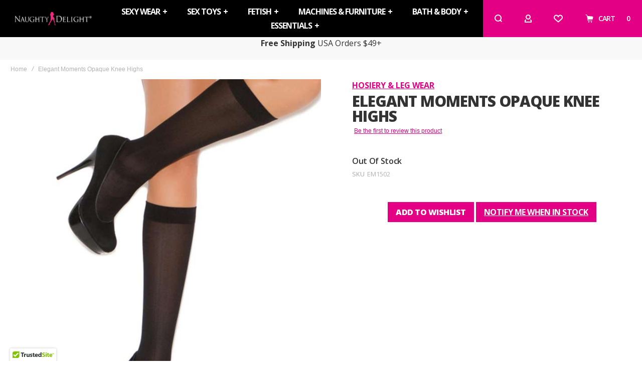

--- FILE ---
content_type: text/html; charset=UTF-8
request_url: https://www.naughtydelight.com/elegant-moments-opaque-knee-highs
body_size: 23795
content:
<!doctype html>
<html lang="en">
    <head prefix="og: http://ogp.me/ns# fb: http://ogp.me/ns/fb# product: http://ogp.me/ns/product#">
        
        <meta charset="utf-8"/>
<meta name="title" content="Elegant Moments Opaque Knee Highs | Naughty Delight"/>
<meta name="description" content="Made from nylon, these affordable knee highs from Elegant Moments will complement many styles and looks. These knee highs are opaque and not sheer at all, giving you a much more contrasting style. Available in black or white colors."/>
<meta name="robots" content="INDEX,FOLLOW"/>
<meta name="viewport" content="width=device-width, initial-scale=1, maximum-scale=1"/>
<meta name="format-detection" content="telephone=no"/>
<title>Elegant Moments Opaque Knee Highs | Naughty Delight</title>
<link  rel="stylesheet" type="text/css"  media="all" href="https://cdn.naughtydelight.com/static/version1690905440/_cache/merged/b7e90e96be9538bf5c410c09ad208d96.min.css" />
<link  rel="stylesheet" type="text/css"  media="screen and (min-width: 1025px)" href="https://cdn.naughtydelight.com/static/version1690905440/frontend/NDX/main/en_US/css/styles-l.min.css" />
<link  rel="stylesheet" type="text/css"  media="print" href="https://cdn.naughtydelight.com/static/version1690905440/frontend/NDX/main/en_US/css/print.min.css" />





<link  rel="canonical" href="https://www.naughtydelight.com/elegant-moments-opaque-knee-highs" />
<link  rel="icon" type="image/x-icon" href="https://cdn.naughtydelight.com/media/favicon/websites/1/favicon.ico" />
<link  rel="shortcut icon" type="image/x-icon" href="https://cdn.naughtydelight.com/media/favicon/websites/1/favicon.ico" />
        <link rel="apple-touch-icon" sizes="180x180" src="/media/assets/favicons/apple-touch-icon.png" />
        <link rel="icon" type="image/png" sizes="32x32" src="/media/assets/favicons/favicon-32x32.png" />
        <link rel="icon" type="image/png" sizes="16x16" src="/media/assets/favicons/favicon-16x16.png" />
        <link rel="manifest" src="/media/assets/favicons/site.webmanifest" />
        <link rel="mask-icon" src="/media/assets/favicons/safari-pinned-tab.svg" color="#5bbad5" />
        <meta name="msapplication-TileColor" content="#da532c" />
        <meta name="msapplication-config" content="/media/assets/favicons/browserconfig.xml" />
        <meta name="theme-color" content="#ffffff" />

        <link rel="preload" as="font" crossorigin="anonymous" href="https://cdn.naughtydelight.com/static/version1690905440/frontend/NDX/main/en_US/fonts/athlete2/athlete2.woff" />
<link rel="preconnect" href="https://fonts.googleapis.com">
<link rel="preconnect" href="https://fonts.gstatic.com" crossorigin>
<link href="//fonts.googleapis.com/css?family=Open+Sans%3A300%2C300italic%2C500%2C500italic%2C600%2C600italic%2C700%2C700italic%2C800%2Cregular%7CNothing+You+Could+Do%3A300%2C300italic%2C500%2C500italic%2C600%2C600italic%2C700%2C700italic%2C800%2Cregular%7CRoboto%3A300%2C300italic%2C500%2C500italic%2C600%2C600italic%2C700%2C700italic%2C800%2Cregular%7CABeeZee%3A300%2C300italic%2C500%2C500italic%2C600%2C600italic%2C700%2C700italic%2C800%2Cregular&display=fallback" rel="stylesheet">
	<link rel="stylesheet" media="all" type="text/css"
		  href="https://cdn.naughtydelight.com/media/ndx/dynamic//settings_naughtydelight_english.css?v=108.0"/>
<link rel="preconnect" href="https://use.fontawesome.com">
<link rel="preload" href="https://use.fontawesome.com/releases/v5.14.0/css/all.css" as="style" onload="this.onload=null;this.rel='stylesheet'">
    
<link rel="stylesheet" type="text/css" media="all" href="https://maxcdn.bootstrapcdn.com/font-awesome/latest/css/font-awesome.min.css">
	<link href="https://cdn.naughtydelight.com/static/version1690905440/frontend/NDX/main/en_US/Olegnax_Core/owl.carousel/assets/owl.carousel.min.css" rel="stylesheet"  media="print" onload="this.media='all'" crossorigin="anonymous">


<meta property="og:type" content="product" />
<meta property="og:title"
      content="Elegant&#x20;Moments&#x20;Opaque&#x20;Knee&#x20;Highs" />
<meta property="og:image" content="https://cdn.naughtydelight.com/media/catalog/product/e/l/elegant-moments-1502-os-bk-1.jpg" />
<meta property="og:image:alt" content="Elegant Moments Opaque Knee Highs" />
<meta property="og:description"
      content="Made&#x20;from&#x20;nylon,&#x20;these&#x20;affordable&#x20;knee&#x20;highs&#x20;from&#x20;Elegant&#x20;Moments&#x20;will&#x20;complement&#x20;many&#x20;styles&#x20;and&#x20;looks.&#x20;These&#x20;knee&#x20;highs&#x20;are&#x20;opaque&#x20;and&#x20;not&#x20;sheer&#x20;at&#x20;all,&#x20;giving&#x20;you&#x20;a&#x20;much&#x20;more&#x20;contrasting&#x20;style.&#x20;Available&#x20;in&#x20;black&#x20;or&#x20;white&#x20;colors." />
<meta property="og:url" content="https://www.naughtydelight.com/elegant-moments-opaque-knee-highs" />
<meta property="og:site_name" content="Naughty&#x20;Delight" />
    <meta property="product:price:amount" content="0"/>
    <meta property="product:price:currency"
      content="USD"/>
<link rel="preload" as="image" href="https://cdn.naughtydelight.com/media/catalog/product/cache/b6929c73073eb8a137e4578d60842cde/e/l/elegant-moments-1502-os-bk-1.jpg">    <!-- Google Tag Manager -->
<script>(function(w,d,s,l,i){w[l]=w[l]||[];w[l].push({'gtm.start':
new Date().getTime(),event:'gtm.js'});var f=d.getElementsByTagName(s)[0],
j=d.createElement(s),dl=l!='dataLayer'?'&l='+l:'';j.async=true;j.src=
'https://www.googletagmanager.com/gtm.js?id='+i+dl;f.parentNode.insertBefore(j,f);
})(window,document,'script','dataLayer','GTM-WF6SKKW');</script>
<!-- End Google Tag Manager -->
</head>
    <body data-container="body"
          data-mage-init='{"loaderAjax": {}, "loader": { "icon": "https://cdn.naughtydelight.com/static/version1690905440/frontend/NDX/main/en_US/images/loader-2.gif"}}'
        class="custom-gallery-cursor ox-lazy ox-messages-fixed ox-quickview-sa menu-style-2 menu--align-center menu--align-sticky-center minicart--style-modern mobile-header--layout-5 footer--layout-3 header--layout-4 minicart--show-counter-mobile sticky-simple sticky-minimized inputs-style--underlined quickview-mobile--hide hide-registration-note page-product-configurable catalog-product-view product-elegant-moments-opaque-knee-highs page-layout-1column" id="html-body" itemtype="http://schema.org/Product" itemscope="itemscope">
        <!-- Google Tag Manager (noscript) -->
<noscript><iframe src="https://www.googletagmanager.com/ns.html?id=GTM-WF6SKKW"
height="0" width="0" style="display:none;visibility:hidden"></iframe></noscript>
<!-- End Google Tag Manager (noscript) -->


<div class="cookie-status-message" id="cookie-status">
    The store will not work correctly when cookies are disabled.</div>




    <noscript>
        <div class="message global noscript">
            <div class="content">
                <p>
                    <strong>JavaScript seems to be disabled in your browser.</strong>
                    <span>
                        For the best experience on our site, be sure to turn on Javascript in your browser.                    </span>
                </p>
            </div>
        </div>
    </noscript>



    

    



















































<div class="page-wrapper"><div class="page-header header--layout-4&#x20;header__menu--position-1&#x20;header--full-width" data-role="OXsticky" data-mage-init='{"OXsticky":{}}'>
	<div class="sticky-wrapper">
		<div class="container">
			<div class="row">
				<div class="col header__content-wrapper">
										<div class="header__content">
						<div class="logo__container">
								<a
		class="logo"
		href="https://www.naughtydelight.com/"
		title="Naughty&#x20;Delight&#x20;&#x7C;&#x20;Sexy&#x20;Wear,&#x20;Kinky&#x20;Toys,&#x20;&amp;&#x20;More"
		aria-label="store logo">

	<img class="lazy" src="data&#x3A;image&#x2F;svg&#x2B;xml&#x3B;utf8,&lt;svg&#x20;xmlns&#x3D;&quot;http&#x3A;&#x2F;&#x2F;www.w3.org&#x2F;2000&#x2F;svg&quot;&#x20;viewBox&#x3D;&quot;0&#x20;0&#x20;154&#x20;43&quot;&#x20;width&#x3D;&quot;154&quot;&#x20;height&#x3D;&quot;43&quot;&gt;&lt;&#x2F;svg&gt;" data-original="https://cdn.naughtydelight.com/media/ndx/websites/1/naughty-delight-logo-web-1709w.png" width="154" height="43" title="Naughty&#x20;Delight&#x20;&#x7C;&#x20;Sexy&#x20;Wear,&#x20;Kinky&#x20;Toys,&#x20;&amp;&#x20;More" alt="Naughty&#x20;Delight&#x20;&#x7C;&#x20;Sexy&#x20;Wear,&#x20;Kinky&#x20;Toys,&#x20;&amp;&#x20;More" style="max-width: 154px;max-height:43px;" width="154" height="43" />
				<img class="print-logo" src="https://cdn.naughtydelight.com/media/ndx/websites/1/naughty-delight-logo-web-1709w.png"
			 data-ox-image
			 title="Naughty&#x20;Delight&#x20;&#x7C;&#x20;Sexy&#x20;Wear,&#x20;Kinky&#x20;Toys,&#x20;&amp;&#x20;More"
			 alt="Naughty&#x20;Delight&#x20;&#x7C;&#x20;Sexy&#x20;Wear,&#x20;Kinky&#x20;Toys,&#x20;&amp;&#x20;More"
			style="max-width: 154px;max-height:43px;"			width="154"			height="43"		/>
		</a>
						</div>
						<div class="flex-left flex-row modal__left" data-move-mobile="header.main.left" data-move-sticky="header.main.left">
							<div data-action="toggle-mobile-nav" class="action slide-out-menu--mobile"><div class="hamburger-menu-icon-small" aria-label="Menu"><span></span><span></span><span></span></div><span>Navigation</span></div>
							<nav class="ox-megamenu ox-move-item ox-move-item-store.menu ps-enabled" data-action="navigation"
	 data-ox-mm-anim-type="fade" data-mage-init='{"OxMegaMenu":{
	 "header":"",
	 "direction":"horizontal",
	 "mediaBreakpoint":"1025",
	 "positionHorizontal":"left"
	 }}'>
	<ul class="ox-megamenu-navigation">
		<li  class="level0  category-item first level-top parent ox-dropdown--megamenu parent" data-ox-mm-a-h="item-left"><a  href="https://www.naughtydelight.com/sexy-wear"  class="level-top" ><span class="name">Sexy Wear</span><i class="ox-menu-arrow"></i></a><div class="ox-megamenu__dropdown" data-ox-mm-w="column-max-width" data-ox-mm-cw="200" data-ox-mm-col="2"><div class="row"><div class="ox-megamenu-block ox-megamenu__categories ox-menu-col"><ul class="ox-megamenu-list row ox-megamenu-list--columns-2"><li  class="level1  category-item first nav-women parent"><a  href="https://www.naughtydelight.com/sexy-wear/women" ><span class="name">Women</span><i class="ox-menu-arrow"></i></a><ul class=" level1 submenu"><li  class="level2  category-item first"><a  href="https://www.naughtydelight.com/sexy-wear/women/babydolls" ><span class="name">Babydolls</span></a></li><li  class="level2  category-item"><a  href="https://www.naughtydelight.com/sexy-wear/women/bras" ><span class="name">Bras &amp; Bralettes</span></a></li><li  class="level2  category-item"><a  href="https://www.naughtydelight.com/sexy-wear/women/bodystockings" ><span class="name">Bodystockings</span></a></li><li  class="level2  category-item"><a  href="https://www.naughtydelight.com/sexy-wear/women/boxer-shorts" ><span class="name">Boxer Shorts</span></a></li><li  class="level2  category-item"><a  href="https://www.naughtydelight.com/sexy-wear/women/camisoles-tops" ><span class="name">Camisoles &amp; Tops</span></a></li><li  class="level2  category-item"><a  href="https://www.naughtydelight.com/sexy-wear/women/chemises" ><span class="name">Chemises &amp; Slips</span></a></li><li  class="level2  category-item"><a  href="https://www.naughtydelight.com/sexy-wear/women/costumes" ><span class="name">Costumes &amp; Roleplay</span></a></li><li  class="level2  category-item"><a  href="https://www.naughtydelight.com/sexy-wear/women/gowns" ><span class="name">Gowns</span></a></li><li  class="level2  category-item"><a  href="https://www.naughtydelight.com/sexy-wear/women/dresses" ><span class="name">Dresses</span></a></li><li  class="level2  category-item parent"><a  href="https://www.naughtydelight.com/sexy-wear/women/hosiery" ><span class="name">Hosiery &amp; Leg Wear</span><i class="ox-menu-arrow"></i></a><ul class="ox-submenu level2 submenu"><li  class="level3  category-item first"><a  href="https://www.naughtydelight.com/sexy-wear/women/hosiery/garter-belts" ><span class="name">Garter Belts</span></a></li><li  class="level3  category-item"><a  href="https://www.naughtydelight.com/sexy-wear/women/hosiery/garter-stockings" ><span class="name">Garter Stockings</span></a></li><li  class="level3  category-item"><a  href="https://www.naughtydelight.com/sexy-wear/women/hosiery/pantyhose-tights" ><span class="name">Pantyhose &amp; Tights</span></a></li><li  class="level3  category-item"><a  href="https://www.naughtydelight.com/sexy-wear/women/hosiery/socks" ><span class="name">Socks &amp; Anklets</span></a></li><li  class="level3  category-item last"><a  href="https://www.naughtydelight.com/sexy-wear/women/hosiery/thigh-highs" ><span class="name">Thigh Highs</span></a></li></ul></li><li  class="level2  category-item"><a  href="https://www.naughtydelight.com/sexy-wear/women/lingerie-sets" ><span class="name">Lingerie Sets</span></a></li><li  class="level2  category-item"><a  href="https://www.naughtydelight.com/sexy-wear/women/panties" ><span class="name">Panties</span></a></li><li  class="level2  category-item"><a  href="https://www.naughtydelight.com/sexy-wear/women/robes" ><span class="name">Robes</span></a></li><li  class="level2  category-item"><a  href="https://www.naughtydelight.com/sexy-wear/women/skirts" ><span class="name">Skirts</span></a></li><li  class="level2  category-item last"><a  href="https://www.naughtydelight.com/sexy-wear/women/teddies-bodysuits" ><span class="name">Teddies &amp; Bodysuits</span></a></li></ul></li><li  class="level1  category-item last parent"><a  href="https://www.naughtydelight.com/sexy-wear/men" ><span class="name">Men</span><i class="ox-menu-arrow"></i></a><ul class=" level1 submenu"><li  class="level2  category-item first"><a  href="https://www.naughtydelight.com/sexy-wear/men/briefs" ><span class="name">Men&#039;s Briefs</span></a></li><li  class="level2  category-item"><a  href="https://www.naughtydelight.com/sexy-wear/men/g-strings" ><span class="name">Men&#039;s G-Strings</span></a></li><li  class="level2  category-item"><a  href="https://www.naughtydelight.com/sexy-wear/men/jockstraps" ><span class="name">Men&#039;s Jockstraps</span></a></li><li  class="level2  category-item"><a  href="https://www.naughtydelight.com/sexy-wear/men/thongs" ><span class="name">Men&#039;s Thongs</span></a></li><li  class="level2  category-item"><a  href="https://www.naughtydelight.com/sexy-wear/men/trunks" ><span class="name">Men&#039;s Trunks</span></a></li><li  class="level2  category-item last"><a  href="https://www.naughtydelight.com/sexy-wear/men/men-s-boxer-briefs" ><span class="name">Men&#039;s Boxer Briefs</span></a></li></ul></li></ul></div></div></div></li><li  class="level0  category-item level-top parent ox-dropdown--megamenu parent" data-ox-mm-a-h="item-left"><a  href="https://www.naughtydelight.com/sex-toys"  class="level-top" ><span class="name">Sex Toys</span><i class="ox-menu-arrow"></i></a><div class="ox-megamenu__dropdown" data-ox-mm-w="column-max-width" data-ox-mm-cw="200" data-ox-mm-col="2"><div class="row"><div class="ox-megamenu-block ox-megamenu__categories ox-menu-col"><ul class="ox-megamenu-list row ox-megamenu-list--columns-2"><li  class="level1  category-item first"><a  href="https://www.naughtydelight.com/sex-toys/anal" ><span class="name">Anal</span></a></li><li  class="level1  category-item"><a  href="https://www.naughtydelight.com/sex-toys/dildos" ><span class="name">Dildos</span></a></li><li  class="level1  category-item"><a  href="https://www.naughtydelight.com/sex-toys/kegel-balls" ><span class="name">Kegel Balls</span></a></li><li  class="level1  category-item"><a  href="https://www.naughtydelight.com/sex-toys/penis-strokers" ><span class="name">Penis Strokers</span></a></li><li  class="level1  category-item"><a  href="https://www.naughtydelight.com/sex-toys/strapons" ><span class="name">Strapons</span></a></li><li  class="level1  category-item last"><a  href="https://www.naughtydelight.com/sex-toys/vibrators" ><span class="name">Vibrators</span></a></li></ul></div></div></div></li><li  class="level0  category-item level-top parent ox-dropdown--megamenu parent" data-ox-mm-a-h="item-left"><a  href="https://www.naughtydelight.com/fetish"  class="level-top" ><span class="name">Fetish</span><i class="ox-menu-arrow"></i></a><div class="ox-megamenu__dropdown" data-ox-mm-w="column-max-width" data-ox-mm-cw="200" data-ox-mm-col="2"><div class="row"><div class="ox-megamenu-block ox-megamenu__categories ox-menu-col"><ul class="ox-megamenu-list row ox-megamenu-list--columns-2"><li  class="level1  category-item first"><a  href="https://www.naughtydelight.com/fetish/bondage-kits" ><span class="name">Bondage Kits</span></a></li><li  class="level1  category-item"><a  href="https://www.naughtydelight.com/fetish/chastity" ><span class="name">Chastity</span></a></li><li  class="level1  category-item"><a  href="https://www.naughtydelight.com/fetish/clamps" ><span class="name">Clamps</span></a></li><li  class="level1  category-item"><a  href="https://www.naughtydelight.com/fetish/electro-sex" ><span class="name">Electro Sex</span></a></li><li  class="level1  category-item parent"><a  href="https://www.naughtydelight.com/fetish/fetish-wear" ><span class="name">Fetish Wear</span><i class="ox-menu-arrow"></i></a><ul class=" level1 submenu"><li  class="level2  category-item first"><a  href="https://www.naughtydelight.com/fetish/fetish-wear/hoods-masks" ><span class="name">Hoods &amp; Masks</span></a></li><li  class="level2  category-item last"><a  href="https://www.naughtydelight.com/fetish/fetish-wear/gags" ><span class="name">Bondage Gags</span></a></li></ul></li><li  class="level1  category-item"><a  href="https://www.naughtydelight.com/fetish/floggers-whips" ><span class="name">Floggers &amp; Whips</span></a></li><li  class="level1  category-item"><a  href="https://www.naughtydelight.com/fetish/paddles-crops" ><span class="name">Paddles &amp; Crops</span></a></li><li  class="level1  category-item last parent"><a  href="https://www.naughtydelight.com/fetish/restraints" ><span class="name">Restraints</span><i class="ox-menu-arrow"></i></a><ul class=" level1 submenu"><li  class="level2  category-item first"><a  href="https://www.naughtydelight.com/fetish/restraints/bed-restraints" ><span class="name">Bed Restraints</span></a></li><li  class="level2  category-item"><a  href="https://www.naughtydelight.com/fetish/restraints/cuffs" ><span class="name">Cuffs</span></a></li><li  class="level2  category-item"><a  href="https://www.naughtydelight.com/fetish/restraints/hogties" ><span class="name">Hogties</span></a></li><li  class="level2  category-item last"><a  href="https://www.naughtydelight.com/fetish/restraints/ropes" ><span class="name">Ropes</span></a></li></ul></li></ul></div></div></div></li><li  class="level0  category-item level-top parent ox-dropdown--simple" data-ox-mm-a-h="item-left"><a  href="https://www.naughtydelight.com/machines-furniture"  class="level-top" ><span class="name">Machines &amp; Furniture</span><i class="ox-menu-arrow"></i></a><div class="ox-megamenu__dropdown" data-ox-mm-w="default"><ul class="ox-megamenu-list"><li  class="level1  category-item first"><a  href="https://www.naughtydelight.com/machines-furniture/sex-machines" ><span class="name">Sex Machines</span></a></li><li  class="level1  category-item"><a  href="https://www.naughtydelight.com/machines-furniture/bed-accessories" ><span class="name">Bed Accessories</span></a></li><li  class="level1  category-item"><a  href="https://www.naughtydelight.com/machines-furniture/dance-poles" ><span class="name">Dance Poles</span></a></li><li  class="level1  category-item"><a  href="https://www.naughtydelight.com/machines-furniture/position-support" ><span class="name">Position Support</span></a></li><li  class="level1  category-item last"><a  href="https://www.naughtydelight.com/machines-furniture/swings" ><span class="name">Swings</span></a></li></ul></div></li><li  class="level0  category-item level-top parent ox-dropdown--simple" data-ox-mm-a-h="item-left"><a  href="https://www.naughtydelight.com/bath-body"  class="level-top" ><span class="name">Bath &amp; Body</span><i class="ox-menu-arrow"></i></a><div class="ox-megamenu__dropdown" data-ox-mm-w="default"><ul class="ox-megamenu-list"><li  class="level1  category-item first"><a  href="https://www.naughtydelight.com/bath-body/arousal" ><span class="name">Arousal Gels &amp; More</span></a></li><li  class="level1  category-item"><a  href="https://www.naughtydelight.com/bath-body/body-toppings" ><span class="name">Body Toppings</span></a></li><li  class="level1  category-item"><a  href="https://www.naughtydelight.com/bath-body/fragrances" ><span class="name">Fragrances</span></a></li><li  class="level1  category-item"><a  href="https://www.naughtydelight.com/bath-body/gift-sets" ><span class="name">Gift Sets</span></a></li><li  class="level1  category-item last"><a  href="https://www.naughtydelight.com/bath-body/sensual-massage" ><span class="name">Sensual Massage</span></a></li></ul></div></li><li  class="level0  category-item last level-top parent ox-dropdown--megamenu parent" data-ox-mm-a-h="item-left"><a  href="https://www.naughtydelight.com/essentials"  class="level-top" ><span class="name">Essentials</span><i class="ox-menu-arrow"></i></a><div class="ox-megamenu__dropdown" data-ox-mm-w="column-max-width" data-ox-mm-cw="200" data-ox-mm-col="2"><div class="row"><div class="ox-menu-col"><div class="ox-megamenu-block ox-megamenu__categories"><ul class="ox-megamenu-list row ox-megamenu-list--columns-2"><li  class="level1  category-item first"><a  href="https://www.naughtydelight.com/essentials/batteries" ><span class="name">Batteries</span></a></li><li  class="level1  category-item parent"><a  href="https://www.naughtydelight.com/essentials/condoms" ><span class="name">Condoms</span><i class="ox-menu-arrow"></i></a><ul class=" level1 submenu"><li  class="level2  category-item first"><a  href="https://www.naughtydelight.com/essentials/condoms/assorted" ><span class="name">Assorted</span></a></li><li  class="level2  category-item"><a  href="https://www.naughtydelight.com/essentials/condoms/latex" ><span class="name">Latex</span></a></li><li  class="level2  category-item"><a  href="https://www.naughtydelight.com/essentials/condoms/large" ><span class="name">Large</span></a></li><li  class="level2  category-item"><a  href="https://www.naughtydelight.com/essentials/condoms/textured" ><span class="name">Textured</span></a></li><li  class="level2  category-item"><a  href="https://www.naughtydelight.com/essentials/condoms/non-latex" ><span class="name">Non-Latex</span></a></li><li  class="level2  category-item last"><a  href="https://www.naughtydelight.com/essentials/condoms/flavored" ><span class="name">Flavored</span></a></li></ul></li><li  class="level1  category-item"><a  href="https://www.naughtydelight.com/essentials/hygiene" ><span class="name">Hygiene</span></a></li><li  class="level1  category-item parent"><a  href="https://www.naughtydelight.com/essentials/lubricants" ><span class="name">Lubricants</span><i class="ox-menu-arrow"></i></a><ul class=" level1 submenu"><li  class="level2  category-item first"><a  href="https://www.naughtydelight.com/essentials/lubricants/hybrid" ><span class="name">Hybrid</span></a></li><li  class="level2  category-item"><a  href="https://www.naughtydelight.com/essentials/lubricants/silicone" ><span class="name">Silicone</span></a></li><li  class="level2  category-item last"><a  href="https://www.naughtydelight.com/essentials/lubricants/water-based" ><span class="name">Water Based</span></a></li></ul></li><li  class="level1  category-item last parent"><a  href="https://www.naughtydelight.com/essentials/performance" ><span class="name">Performance</span><i class="ox-menu-arrow"></i></a><ul class=" level1 submenu"><li  class="level2  category-item first"><a  href="https://www.naughtydelight.com/essentials/performance/cock-rings" ><span class="name">Cock Rings</span></a></li><li  class="level2  category-item"><a  href="https://www.naughtydelight.com/essentials/performance/penis-pumps-enlargers" ><span class="name">Penis Pumps &amp; Enlargers</span></a></li><li  class="level2  category-item"><a  href="https://www.naughtydelight.com/essentials/performance/sleeves-extenders" ><span class="name">Sleeves &amp; Extenders</span></a></li><li  class="level2  category-item last"><a  href="https://www.naughtydelight.com/essentials/performance/desensitizing" ><span class="name">Desensitizing</span></a></li></ul></li></ul></div></div></div></div></li>	</ul>
</nav>													</div>
						<div class="flex-right flex-row modal__right"  data-move-mobile="header.main.right">
							<div class="block block-search header__item header__item-search block-search--type-overlay">
	<div data-move-mobile="search.slideout" data-move-sticky="search.slideout" class="block block-content" data-role="OXmodal"
			data-mage-init='{"OXmodal":{
				 "defaultModalClass": "ox-dialog",
				 "triggerTarget":".action-search-slideout",
				 "closeButtonTrigger": ".ox-overlay-close-btn",
				 "overlayClass":"ox-slideout-shadow",
				 "timeout": "1000",
				 "closeOnEscape": true,
				 "closeOnMouseLeave": false,
				 "hoverOpen": false,
				 "type": "overlay",
				 "positionSlideout":"top",
				 "htmlClass":"ox-fixed"
				 }}'>
		<div class="header__search-wrapper">
			<div class="ox-overlay-close-btn" aria-label="Close Modal" ><span></span></div>
							<div class="logo__container">
					<a
		class="logo"
		href="https://www.naughtydelight.com/"
		title="Naughty&#x20;Delight&#x20;&#x7C;&#x20;Sexy&#x20;Wear,&#x20;Kinky&#x20;Toys,&#x20;&amp;&#x20;More"
		aria-label="store logo">

	<img class="lazy" src="data&#x3A;image&#x2F;svg&#x2B;xml&#x3B;utf8,&lt;svg&#x20;xmlns&#x3D;&quot;http&#x3A;&#x2F;&#x2F;www.w3.org&#x2F;2000&#x2F;svg&quot;&#x20;viewBox&#x3D;&quot;0&#x20;0&#x20;154&#x20;43&quot;&#x20;width&#x3D;&quot;154&quot;&#x20;height&#x3D;&quot;43&quot;&gt;&lt;&#x2F;svg&gt;" data-original="https://cdn.naughtydelight.com/media/ndx/websites/1/naughty-delight-logo-web-1709w.png" width="154" height="43" title="Naughty&#x20;Delight&#x20;&#x7C;&#x20;Sexy&#x20;Wear,&#x20;Kinky&#x20;Toys,&#x20;&amp;&#x20;More" alt="Naughty&#x20;Delight&#x20;&#x7C;&#x20;Sexy&#x20;Wear,&#x20;Kinky&#x20;Toys,&#x20;&amp;&#x20;More" style="max-width: 154px;max-height:43px;" width="154" height="43" />
				<img class="print-logo" src="https://cdn.naughtydelight.com/media/ndx/websites/1/naughty-delight-logo-web-1709w.png"
			 data-ox-image
			 title="Naughty&#x20;Delight&#x20;&#x7C;&#x20;Sexy&#x20;Wear,&#x20;Kinky&#x20;Toys,&#x20;&amp;&#x20;More"
			 alt="Naughty&#x20;Delight&#x20;&#x7C;&#x20;Sexy&#x20;Wear,&#x20;Kinky&#x20;Toys,&#x20;&amp;&#x20;More"
			style="max-width: 154px;max-height:43px;"			width="154"			height="43"		/>
		</a>
				</div>
						<form class="form minisearch" id="search_mini_form" action="https://www.naughtydelight.com/catalogsearch/result/" method="get">
                				<div class="search_form_wrap">
					<div class="field search">
						<div class="control">
							<div class="flashing-cursor"></div>
							<input id="search"
								   data-mage-init='{"quickSearch":{
								   "formSelector":"#search_mini_form",
								   "url":"https://www.naughtydelight.com/search/ajax/suggest/",
								   "destinationSelector":"#search_autocomplete"}
								   }'
								   type="text"
								   name="q"
								   value=""
								   placeholder="Search"
								   class="input-text js-input-focus&#x20;width-dynamic"
								   maxlength="128"
								   role="combobox"
								   aria-haspopup="false"
								   aria-autocomplete="both"
								   autocomplete="off"
								   aria-expanded="false"/>
							<div id="search_autocomplete" class="search-autocomplete"></div>
							<div class="label animated-text--masked">
								<div class="wrap">
									<label class="inner" for="search" data-role="minisearch-label">Search</label>
								</div>
							</div>
													</div>
					</div>
					<div class="actions">
						<button type="submit"
								title="Go"
								class="action search"
								aria-label="Search"
						>
							<span class="search-icon-wrapper"><svg data-name="search-icon-small 1" xmlns="http://www.w3.org/2000/svg" viewBox="0 0 15 15"><rect x="11.73223" y="10.52513" width="2" height="4.41421" transform="translate(-5.27386 12.73223) rotate(-45)"></rect><path d="M7,0a7,7,0,1,0,7,7A7,7,0,0,0,7,0ZM7,12a5,5,0,1,1,5-5A5,5,0,0,1,7,12Z"></path></svg></span>							<span>Go</span>
						</button>
					</div>
				</div>
			</form>
		</div>
		</div>
		<a class="button action-search-slideout"><span class="search-icon-wrapper"><svg data-name="search-icon-small 1" xmlns="http://www.w3.org/2000/svg" viewBox="0 0 15 15"><rect x="11.73223" y="10.52513" width="2" height="4.41421" transform="translate(-5.27386 12.73223) rotate(-45)"></rect><path d="M7,0a7,7,0,1,0,7,7A7,7,0,0,0,7,0ZM7,12a5,5,0,1,1,5-5A5,5,0,0,1,7,12Z"></path></svg></span></a>
</div>
							<div class="header__item header__item-account" data-move-desktop="header.myaccount">
	<a class="button js-item-myaccount-action" href="https://www.naughtydelight.com/customer/account/">
			<i class="athlete2-icon-login"></i>			<span class="label">
					My Account			</span>
	</a>
			<div class="header__item-dropdown-content block-account"
			 data-role="OXmodal"
			 data-mage-init='{"OXmodal":{
				"triggerTarget":".js-item-myaccount-action",
				"overlayClass":"ox-slideout-shadow",
				"timeout": "200",
				"defaultModalClass":"ox-dialog ox-login-drop",
				"closeOnEscape": true,
				"closeButtonTrigger": "#btn-myaccount-close",
				"closeOnMouseLeave": false,
				"hoverOpen": false,
				"type": "slideout",
				"htmlClass":"ox-fixed"
			}}'>
		<button type="button" id="btn-myaccount-close" class="ox-overlay-close-btn" aria-label="Close Modal" data-action="close"><span></span></button>
		<div class="block-content ox-move-item ox-move-item-store.links">
			<div class="block block-customer-login">
    <div class="block-title">
        <strong id="block-customer-login-heading" role="heading" aria-level="2">Sign in</strong>
    </div>
    <div class="block-content" aria-labelledby="block-customer-login-heading">
        <form class="form form-login"
              action="https://www.naughtydelight.com/customer/account/loginPost/"
              method="post"
              id="login-form"
              data-mage-init='{"validation":{}}'>
            <input name="form_key" type="hidden" value="xG5LcaTJkehoKsVB" />            <fieldset class="fieldset login" data-hasrequired="* Required Fields">
                <div class="field note">If you have an account, sign in with your email address.</div>
                <div class="field email required">
                    <label class="label" for="email"><span>Email</span></label>
                    <div class="control">
                        <input name="login[username]" value=""
                             autocomplete="off"                               id="email" type="email" class="input-text"
                               title="Email"
                               data-mage-init='{"mage/trim-input":{}}'
                               data-validate="{required:true, 'validate-email':true}">
                    </div>
                </div>
                <div class="field password required">
                    <label for="pass" class="label"><span>Password</span></label>
                    <div class="control">
                        <input name="login[password]" type="password"
                             autocomplete="off"                               class="input-text" id="pass"
                               title="Password"
                               data-validate="{required:true}">
                    </div>
                </div>
				<input type="hidden" name="login_redirect" value="referer"/>
                <div
    class="field-recaptcha"
    id="recaptcha-823d5c8e72aa2a48b178299abc531ba1c58d01f8-container"
    data-bind="scope:'recaptcha-823d5c8e72aa2a48b178299abc531ba1c58d01f8'"
>
    <!-- ko template: getTemplate() --><!-- /ko -->
</div>


                <div class="actions-toolbar">
                    <div class="primary"><button type="submit" class="action login primary" name="send" id="send2"  disabled="disabled" ><span>Sign In</span></button></div>
                    <div class="secondary"><a class="action remind" href="https://www.naughtydelight.com/customer/account/forgotpassword/"><span>Forgot Your Password?</span></a></div>
                </div>
            </fieldset>
        </form>
    </div>
    
</div>
<div class="block block-new-customer">
    <div class="block-title">
        <strong id="block-new-customer-heading" role="heading" aria-level="2">Not a Member yet?</strong>
    </div>
    <div class="block-content" aria-labelledby="block-new-customer-heading">
        <p>Creating an account has many benefits: check out faster, keep more than one address, track orders and more.</p>
        <div class="actions-toolbar">
            <div class="primary">
                <a href="https://www.naughtydelight.com/customer/account/create/" class="action create primary"><span>Create an Account</span></a>
            </div>
        </div>
    </div>
</div>

		</div>
	</div>
	
</div>
<div class=" header__item header__item-wishlist">
    <a class="button js-item-wishlist-action" data-bind="scope: 'wishlist'" aria-label="Wishlist">
		<i class="athlete2-icon-heart2"></i>
		<!-- ko if: wishlist().counter -->
        <span class="header__item-badge" data-bind="text: wishlist().counter.replace(/[^0-9]*/igm, '')"></span>
		<!-- /ko -->
    </a>
	<div class="header__item-dropdown-content"
			 data-role="OXmodal"
             data-mage-init='{"OXmodalWishlist":{
                "triggerTarget":".js-item-wishlist-action",
				"overlayClass":"ox-slideout-shadow",
                "timeout": "500",
                "closeOnEscape": true,
				"closeButtonTrigger":"#btn-wishllist-close",
                "closeOnMouseLeave": false,
				"hoverOpen": false,
				"type": "slideout",
				"positionSlideout": "right",
				"htmlClass":"ox-fixed"
			}}'>
		<div class="block block-wishlist" data-bind="scope: 'wishlist'">
			<div class="block-content">
				<!-- ko if: wishlist().counter -->
				<div class="items-total">
					<span data-bind="text: wishlist().counter" class="amount"></span>
					<span class="label">
						in Wish list					</span>
					<button type="button" id="btn-wishllist-close" class="ox-overlay-close-btn" aria-label="Close Modal" data-action="close"><span></span></button>
				</div>
				<ol class="product-items no-display" id="wishlist-sidebar" data-bind="foreach: wishlist().items, css: {'no-display': null}">
					<li class="product-item">
						<div class="product-item-info">
							<a class="product-item-photo" data-bind="attr: { href: product_url, title: product_name }">
								<!-- ko template: {name: $data.image.template, data: $data.image} --><!-- /ko -->
							</a>
							<div class="product-item-details">
								<strong class="product-item-name">
									<a data-bind="attr: { href: product_url }" class="product-item-link">
										<span data-bind="text: product_name"></span>
									</a>
								</strong>
								<div data-bind="html: product_price"></div>
								<div class="product actions">
                                    <!-- ko if: product_is_saleable_and_visible -->
                                    <div class="actions-primary">
                                        <!-- ko if: product_has_required_options -->
                                        <a href="#" data-bind="attr: {'data-post': add_to_cart_params}" class="action tocart primary"><span>Add to Cart</span></a>
                                        <!-- /ko -->
                                        <!-- ko ifnot: product_has_required_options -->
                                            <button type="button" class="action tocart primary" data-bind="attr: {'data-post': add_to_cart_params}"><span>Add to Cart</span></button>
                                        <!-- /ko -->
                                    </div>
                                    <!-- /ko -->
									<div class="secondary">
										<a href="#"  data-bind="attr: {'data-post': delete_item_params}"
										   title="Remove&#x20;This&#x20;Item"
										   class="btn-remove action delete">
											<span>Remove This Item</span>
										</a>
									</div>
								</div>
							</div>
						</div>
					</li>
				</ol>
				<div class="dropdown-bottom-wrapper">
					<div class="subtotal">
						<span class="label">
							Total Products						</span>
						<div class="amount" data-bind="text: wishlist().counter.replace(/[^0-9]*/igm, '')"></div>
					</div>
					<div class="dropdown-bottom-actions">
						<a class="action secondary details"
						   href="https://www.naughtydelight.com/wishlist/"
						   title="View&#x20;my&#x20;Wishlist"><span>View my Wishlist</span></a>
					</div>
				</div>
				<!-- /ko -->
				<!-- ko ifnot: wishlist().counter -->
				<div class="empty-wishlist-wrapper">
					<div class="athlete2-icon-heart empty-wishlist-icon"></div>
					<div class="subtitle empty">You have no items in your wish list.</div>
					<button type="button" id="btn-wishllist-close" class="button continue primary" data-action="close"><span>Continue Shopping</span></button>
				</div>
				<!-- /ko -->
			</div>
		</div>
		

	</div>
</div>


<div data-block="minicart" class="minicart-wrapper ">
    <a class="action showcart" href="https://www.naughtydelight.com/checkout/cart/"
       data-bind="scope: 'minicart_content'">
		<svg xmlns="http://www.w3.org/2000/svg" class="minicart-icon-1" width="16" height="16" viewBox="0 0 512 512">
<g>
	<path d="M486.998,140.232c-8.924-12.176-22.722-19.878-37.785-21.078l-311.616-24.68l-5.665-32.094
		c-5.179-29.305-28.497-51.998-57.932-56.352l-5.662-0.845L34.65,0.185c-9.385-1.378-18.118,5.09-19.51,14.475
		c-1.395,9.393,5.086,18.127,14.471,19.514v-0.008l39.357,5.834l0.009,0.026c14.788,2.164,26.526,13.586,29.131,28.324
		l53.338,302.302c5.005,28.375,29.647,49.047,58.461,49.056h219.192c9.49,0,17.176-7.694,17.176-17.172
		c0-9.486-7.686-17.18-17.176-17.18H209.906c-12.133,0.009-22.536-8.725-24.642-20.672l-7.461-42.299h244.342
		c24.189,0,45.174-16.691,50.606-40.262l22.967-99.523C499.118,167.887,495.93,152.424,486.998,140.232z"/>
	<path d="M223.012,438.122c-20.402,0-36.935,16.554-36.935,36.948c0,20.394,16.533,36.931,36.935,36.931
		c20.401,0,36.944-16.537,36.944-36.931C259.955,454.676,243.413,438.122,223.012,438.122z"/>
	<path d="M387.124,438.122c-20.406,0-36.935,16.554-36.935,36.948c0,20.394,16.529,36.931,36.935,36.931
		c20.402,0,36.944-16.537,36.944-36.931C424.068,454.676,407.526,438.122,387.124,438.122z"/>
</g></svg>        <span class="text">Cart</span>
        <span class="counter qty">
            <span class="counter-number">
                <!-- ko text: getCartParam('summary_count').toLocaleString(window.LOCALE) -->0<!-- /ko -->
            </span>
        </span>
    </a>
            <div class="block block-minicart empty"
			 data-role="OXmodalMinicart"
             data-mage-init='{"OXmodalMinicart":{
                "triggerTarget":".showcart",
				"overlayClass":"ox-slideout-shadow",
                "timeout": "500",
				"closeButtonTrigger":".btn-minicart-close",
                "closeOnEscape": true,
                "closeOnMouseLeave": false,
				"hoverOpen": false,
				"type": "slideout",
				"positionSlideout": "right",
				"htmlClass":"ox-fixed"
			}}'>
            <div id="minicart-content-wrapper" data-bind="scope: 'minicart_content'">
				<div class="message success"><span class="text">Product added to cart</span></div>
				                <!-- ko template: getTemplate() --><!-- /ko -->
            </div>
                    </div>
            
</div>


						</div>
					</div>
				</div>
			</div>
		</div>
					</div>
</div>
    <div class="ox-sections no-display ox-nav-sections" data-mage-init='{"mobileMenu":{}}'>
                <div class="ox-section-items ox-nav-sections-items" data-mage-init='{"tabs":{"openedState":"active"}}'>
                                            <div class="ox-section-item-title ox-nav-sections-item-title" data-role="collapsible">
                    <a class="ox-nav-sections-item-switch" data-toggle="switch" href="#store.menu">Menu</a>
                </div>
                <div class="ox-section-item-content ox-nav-sections-item-content" id="store.menu" data-role="content" data-move-mobile="store.menu"></div>
                                            <div class="ox-section-item-title ox-nav-sections-item-title" data-role="collapsible">
                    <a class="ox-nav-sections-item-switch" data-toggle="switch" href="#store.links">Account</a>
                </div>
                <div class="ox-section-item-content ox-nav-sections-item-content" id="store.links" data-role="content" data-move-mobile="store.links"></div>
                                            <div class="ox-section-item-title ox-nav-sections-item-title" data-role="collapsible">
                    <a class="ox-nav-sections-item-switch" data-toggle="switch" href="#store.settings">Settings</a>
                </div>
                <div class="ox-section-item-content ox-nav-sections-item-content" id="store.settings" data-role="content" data-move-mobile="store.settings"></div>
                    </div>
    </div>
	<div class="header-banner-below banner-columns-1">
					<div class="container banner-wrap">
				<style>#html-body [data-pb-style=EJRBQR0]{justify-content:flex-start;display:flex;flex-direction:column;background-position:left top;background-size:cover;background-repeat:no-repeat;background-attachment:scroll}</style><div data-content-type="row" data-appearance="contained" data-element="main"><div data-enable-parallax="0" data-parallax-speed="0.5" data-background-images="{}" data-background-type="image" data-video-loop="true" data-video-play-only-visible="true" data-video-lazy-load="true" data-video-fallback-src="" data-element="inner" data-pb-style="EJRBQR0"><div data-content-type="text" data-appearance="default" data-element="main"><p style="text-align: center;"><strong>Free Shipping</strong> USA Orders $49+</p></div></div></div>			
			</div>
			</div>	
<div class="breadcrumbs"></div>

<main id="maincontent" class="page-main"><a id="contentarea" tabindex="-1"></a>
<div class="page messages"><div data-placeholder="messages"></div>
<div data-bind="scope: 'messages'">
	<!-- ko if: cookieMessages && cookieMessages.length > 0 -->
	<div aria-atomic="true" role="alert" data-bind="foreach: { data: cookieMessages, as: 'message' },
		visible: updateHeight()" class="messages">
		<div data-bind="attr: {
            class: 'message-' + message.type + ' ' + message.type + ' message',
            'data-ui-id': 'message-' + message.type
        }">
			<div data-bind="html: $parent.prepareMessageForHtml(message.text)"></div>
			<div data-bind="visible: $parent.closeMessage()" style="display: none" data-action="close"
				 class="ox-overlay-close-btn" aria-label="Close Message"><span></span></div>
		</div>
	</div>
	<!-- /ko -->
	<!-- ko if: messages().messages && messages().messages.length > 0 -->
	<div aria-atomic="true" role="alert" data-bind="foreach: { data: messages().messages, as: 'message' },
		visible: updateHeight()" class="messages">
		<div data-bind="attr: {
            class: 'message-' + message.type + ' ' + message.type + ' message',
            'data-ui-id': 'message-' + message.type
        }">
			<div data-bind="html: $parent.prepareMessageForHtml(message.text)"></div>
			<div data-bind="visible: $parent.closeMessage()" style="display: none" data-action="close"
				 class="ox-overlay-close-btn" aria-label="Close Message" ><span></span></div>
		</div>
	</div>
	<!-- /ko -->
</div>

<div class="rewards-notifications" data-bind="scope: 'rewardsNotifications'">
    <!-- ko if: messages() && messages().length > 0 -->
        <div data-bind="html: messages()"></div>
    <!-- /ko -->
</div>

</div><div class="columns"><div class="column main"><div class="athlete2_product_info__wrapper"><div class="product media"><a id="gallery-prev-area" tabindex="-1"></a>
<div class="action-skip-wrapper"><a class="action skip gallery-next-area"
   href="#gallery-next-area">
    <span>
        Skip to the end of the images gallery    </span>
</a>
</div>
<div class="gallery-placeholder ox-gallery gallery--1col gallery--with-popup gallery--with-replace gallery--stretch-images ox-gallery-mobile-css" data-gallery-role="gallery-placeholder" data-amasty_gallery="{}"
	>
    		<div id="ox-zoom-cursor"><span></span></div>
    						<div class="gallery__item" id="gallery-item-1">
                                							<div class="gallery__image-wrapper " style="padding-bottom: 125%">
																	<img class="gallery__image"
										  data-ox-image
										 width="700" height="875"
										 src="https://cdn.naughtydelight.com/media/catalog/product/cache/b6929c73073eb8a137e4578d60842cde/e/l/elegant-moments-1502-os-bk-1.jpg"
										 data-full="https://cdn.naughtydelight.com/media/catalog/product/cache/d4fa7ba59232ee374809235c28bbbc30/e/l/elegant-moments-1502-os-bk-1.jpg"
										 data-ox="gallery_product"
										 data-index="1"
										 alt="Elegant Moments Opaque Knee Highs"
									/>
															</div>
                                                    			</div>
		        						<div class="gallery__item" id="gallery-item-2">
                                							<div class="gallery__image-wrapper " style="padding-bottom: 125%">
																	<img class="gallery__image"
										  data-ox-image
										 width="700" height="875"
										 src="https://cdn.naughtydelight.com/media/catalog/product/cache/b6929c73073eb8a137e4578d60842cde/e/l/elegant-moments-1502-os-bk-2.jpg"
										 data-full="https://cdn.naughtydelight.com/media/catalog/product/cache/d4fa7ba59232ee374809235c28bbbc30/e/l/elegant-moments-1502-os-bk-2.jpg"
										 data-ox="gallery_product"
										 data-index="2"
										 alt="Elegant Moments Opaque Knee Highs"
									/>
															</div>
                                                    			</div>
		            </div>
<div class="ox-css-dots">
<a href="#gallery-item-1"><span>1</span></a><a href="#gallery-item-2"><span>2</span></a></div>


	
<style>
	.product.media .ox-css-dots{
		display:none;
	}
    @media (max-width: 767px){
			.product.media .ox-gallery-mobile-css{
			display: flex;
			flex-wrap: nowrap;
			overflow-x: auto;
			scroll-snap-type: x mandatory;
			scroll-behavior: smooth;
			-webkit-overflow-scrolling: touch;
		}
		.ox-gallery-mobile-css::-webkit-scrollbar {
		  width: 10px;
		  height: 4px;
		}
		.ox-gallery-mobile-css::-webkit-scrollbar-thumb {
		  background: black;
		  border-radius: 0;
		}
		.ox-gallery-mobile-css::-webkit-scrollbar-track {
			background-color: #f4f4f4;
		}
		.product.media .ox-gallery-mobile-css .gallery__item {
			-ms-flex: 0 0 100%;
			flex: 0 0 100%;
			max-width: 100%;
			padding-right: 0;
			padding-left: 0;
			margin-bottom: 4px;
			scroll-snap-align: start;
			margin-right: 0;
		}
		.product.media .ox-gallery-mobile-css .gallery__item + .gallery__item {
			margin-left: 10px;
		}
				.product.media .ox-css-dots{
		    padding-top: 15px;
			margin-left: -5px;
			display:block;
		}
		.ox-css-dots > a span{
			width: 27px;
			height: 2px;
			display: inline-block;
			background-color: black;
			transition: all 0.2s;
		}
		.ox-css-dots > a{
			display: inline-block;
			padding: 10px 5px;
			font-size: 0;
		}
		@supports (scroll-snap-type) {
		  .ox-gallery-mobile-css .css-dots > a {
			display: none;
		  }
		}
			
		
	}
</style>

<div class="action-skip-wrapper"><a class="action skip gallery-prev-area"
   href="#gallery-prev-area">
    <span>
        Skip to the beginning of the images gallery    </span>
</a>
</div><a id="gallery-next-area" tabindex="-1"></a>
</div><div class="product-info-main"><div class="ox-product-page__categories">
	<a href="https://www.naughtydelight.com/sexy-wear/women/hosiery" class="ox-product-page__category-link">Hosiery &amp; Leg Wear</a>
</div>
<div class="page-title-wrapper&#x20;product">
    <h1 class="page-title"
                >
        <span class="base" data-ui-id="page-title-wrapper" itemprop="name">Elegant Moments Opaque Knee Highs</span>    </h1>
    </div>
    <div class="product-reviews-summary empty">
        <div class="reviews-actions">
            <a class="action add" href="https://www.naughtydelight.com/elegant-moments-opaque-knee-highs#review-form">
                Be the first to review this product            </a>
        </div>
    </div>
<div class="product-info-price"><div class="product-info-stock-sku">
            <div class="stock unavailable" title="Availability">
            <span>Out of stock</span>
        </div>
    
<!-- Product Microdata -->
<div class="product microdata">
    <meta itemprop="brand" itemtype="https://schema.org/Brand" content="Elegant Moments"/>
    <meta itemprop="description" content="Made from nylon, these affordable knee highs from Elegant Moments will complement many styles and looks. These knee highs are opaque and not sheer at all, giving you a much more contrasting style. Available in black or white colors." />
    <meta itemprop="image" content="https://cdn.naughtydelight.com/media/catalog/product/e/l/elegant-moments-1502-os-bk-1.jpg" />

    <!-- Product Offer -->
    <span itemprop="offers" itemscope itemtype="http://schema.org/Offer">
        <meta itemprop="price" content="0" />
        <meta itemprop="priceCurrency" content="USD" />
        <meta itemprop="itemCondition" itemtype="http://schema.org/OfferItemCondition" content="http://schema.org/NewCondition" />
        <meta itemprop="availability" itemtype="http://schema.org/ItemAvailability" content="http://schema.org/OutOfStock" />
        <span itemprop="shippingDetails" itemtype="https://schema.org/OfferShippingDetails" itemscope>
            <span itemprop="shippingRate" itemtype="https://schema.org/MonetaryAmount" itemscope>
                <meta itemprop="value" content="6.98" />
                <meta itemprop="currency" content="USD" />
            </span>
            <span itemprop="shippingDestination" itemtype="https://schema.org/DefinedRegion" itemscope>
                <meta itemprop="addressCountry" content="US" />
            </span>
            <span itemprop="deliveryTime" itemtype="https://schema.org/ShippingDeliveryTime" itemscope>
                <span itemprop="handlingTime" itemtype="https://schema.org/QuantitativeValue" itemscope>
                    <meta itemprop="minValue" content="0" />
                    <meta itemprop="maxValue" content="1" />
                    <meta itemprop="unitCode" content="DAY" />
                </span>
                <span itemprop="transitTime" itemtype="https://schema.org/QuantitativeValue" itemscope>
                    <meta itemprop="minValue" content="1" />
                    <meta itemprop="maxValue" content="5" />
                    <meta itemprop="unitCode" content="DAY" />
                </span>
            </span>
        </span>
    </span>

                        <span itemscope itemtype="http://schema.org/Product">
                <meta itemprop="sku" content="EM1502-BK-OS" />
                <meta itemprop="gtin12" content="846073016001" />
                <meta itemprop="name" content="Elegant Moments Opaque Knee Highs Black O/S" />
                <meta itemprop="brand" itemtype="http://schema.org/Organization" content="Elegant Moments" />
                <meta itemprop="image" content="https://cdn.naughtydelight.com/media/catalog/product/e/l/elegant-moments-1502-os-bk-1.jpg" />
                <meta itemprop="description" content="Made from nylon, these affordable knee highs from Elegant Moments will complement many styles and looks. These knee highs are opaque and not sheer at all, giving you a much more contrasting style. Available in black or white colors." />
                                <span itemprop="weight" itemscope itemtype="http://schema.org/QuantitativeValue">
                    <meta itemprop="unitCode" content="LBR" />
                    <meta itemprop="value" content="0.150000" />
                </span>
                <span itemprop="offers" itemscope itemtype="http://schema.org/Offer">
                    <meta itemprop="price" content="3.98" />
                    <meta itemprop="priceCurrency" content="USD" />
                    <meta itemprop="availability" itemtype="http://schema.org/ItemAvailability" content="http://schema.org/OutOfStock" />
                    <meta itemprop="itemCondition" itemtype="http://schema.org/OfferItemCondition" content="http://schema.org/NewCondition" />
                    <div itemprop="shippingDetails" itemtype="https://schema.org/OfferShippingDetails" itemscope>
                        <div itemprop="shippingRate" itemtype="https://schema.org/MonetaryAmount" itemscope>
                            <meta itemprop="value" content="6.98" />
                            <meta itemprop="currency" content="USD" />
                        </div>
                        <div itemprop="shippingDestination" itemtype="https://schema.org/DefinedRegion" itemscope>
                            <meta itemprop="addressCountry" content="US" />
                        </div>
                        <div itemprop="deliveryTime" itemtype="https://schema.org/ShippingDeliveryTime" itemscope>
                            <div itemprop="handlingTime" itemtype="https://schema.org/QuantitativeValue" itemscope>
                                <meta itemprop="minValue" content="0" />
                                <meta itemprop="maxValue" content="1" />
                                <meta itemprop="unitCode" content="DAY" />
                            </div>
                            <div itemprop="transitTime" itemtype="https://schema.org/QuantitativeValue" itemscope>
                                <meta itemprop="minValue" content="1" />
                                <meta itemprop="maxValue" content="5" />
                                <meta itemprop="unitCode" content="DAY" />
                            </div>
                        </div>
                    </div>
                </span>
            </span>
            </div><div class="availability only configurable-variation-qty" title="Qty">
    Only <strong>%1</strong> left</div>

				<div class="product attribute sku">
							<strong class="type">SKU</strong>
						<div class="value" itemprop="sku">EM1502</div>
		</div>
	</div></div>

    <div class="product text-center alert stock">
                        <button type="button" class="action button towishlist-button"
                data-post='{"action":"https:\/\/www.naughtydelight.com\/wishlist\/index\/add\/","data":{"product":266,"uenc":"aHR0cHM6Ly93d3cubmF1Z2h0eWRlbGlnaHQuY29tL2VsZWdhbnQtbW9tZW50cy1vcGFxdWUta25lZS1oaWdocw~~"}}'
                data-action="add-to-wishlist"
                title="Add to Wishlist">
                Add to Wishlist            </button>
            
        

            <a class="button" href="https://www.naughtydelight.com/productalert/add/stock/product_id/266/uenc/aHR0cHM6Ly93d3cubmF1Z2h0eWRlbGlnaHQuY29tL2VsZWdhbnQtbW9tZW50cy1vcGFxdWUta25lZS1oaWdocw~~/"
            title="Notify Me When In Stock" class="action alert">
            Notify Me When In Stock        </a>
    </div>

<div class="product-add-form">
    <form data-product-sku="EM1502"
          action="https://www.naughtydelight.com/checkout/cart/add/uenc/aHR0cHM6Ly93d3cubmF1Z2h0eWRlbGlnaHQuY29tL2VsZWdhbnQtbW9tZW50cy1vcGFxdWUta25lZS1oaWdocw~~/product/266/" method="post"
          id="product_addtocart_form">
        <input type="hidden" name="product" value="266" />
        <input type="hidden" name="selected_configurable_option" value="" />
        <input type="hidden" name="related_product" id="related-products-field" value="" />
        <input type="hidden" name="item"  value="266" />
        <input name="form_key" type="hidden" value="xG5LcaTJkehoKsVB" />                                    
                    </form>
</div>


</div></div>	<div class="product info detailed">
				<div class="product data items tabs" data-mage-init='{"tabs":{"openedState":"active"}}'>
																		<div class="data item title" data-role="collapsible" id="tab-label-description">
					<a class="data switch" tabindex="-1" data-toggle="trigger" href="#description" id="tab-label-description-title">
						Details					</a>
				</div>
				<div class="data item content" aria-labelledby="tab-label-description-title" id="description" data-role="content">
					
				<div class="product attribute description">
						<div class="value" ><p>Made from nylon, these affordable knee highs from Elegant Moments will complement many styles and looks. These knee highs are opaque and not sheer at all, giving you a much more contrasting style. Available in black or white colors.</p></div>
		</div>
					</div>
											<div class="data item title" data-role="collapsible" id="tab-label-additional">
					<a class="data switch" tabindex="-1" data-toggle="trigger" href="#additional" id="tab-label-additional-title">
						More Information					</a>
				</div>
				<div class="data item content" aria-labelledby="tab-label-additional-title" id="additional" data-role="content">
					    <div class="additional-attributes-wrapper table-wrapper">
        <table class="data table additional-attributes" id="product-attribute-specs-table">
            <caption class="table-caption">More Information</caption>
            <tbody>
                            <tr>
                    <th class="col label" scope="row">Brand</th>
                    <td class="col data" data-th="Brand">Elegant Moments</td>
                </tr>
                            <tr>
                    <th class="col label" scope="row">Size</th>
                    <td class="col data" data-th="Size">O/S</td>
                </tr>
                        </tbody>
        </table>
    </div>
				</div>
											<div class="data item title" data-role="collapsible" id="tab-label-custom_1688166001841_841">
					<a class="data switch" tabindex="-1" data-toggle="trigger" href="#custom_1688166001841_841" id="tab-label-custom_1688166001841_841-title">
						Size Chart					</a>
				</div>
				<div class="data item content" aria-labelledby="tab-label-custom_1688166001841_841-title" id="custom_1688166001841_841" data-role="content">
					<style>#html-body [data-pb-style=EJ5409N]{justify-content:flex-start;display:flex;flex-direction:column;background-position:left top;background-size:cover;background-repeat:no-repeat;background-attachment:scroll}</style><div data-content-type="row" data-appearance="contained" data-element="main"><div data-enable-parallax="0" data-parallax-speed="0.5" data-background-images="{}" data-background-type="image" data-video-loop="true" data-video-play-only-visible="true" data-video-lazy-load="true" data-video-fallback-src="" data-element="inner" data-pb-style="EJ5409N"><div data-content-type="text" data-appearance="default" data-element="main"><div class="sizechart">
    <h3>Elegant Moments Size Chart</h3>
    <div class="table-wrapper">
        <table class="data-table table table-mobile-2col">
            <thead>
                <tr>
                    <th></th>
                    <th>O/S</th>
                    <th>O/S Plus</th>
                </tr>
            </thead>
            <tbody>
                <tr>
                    <th>Size (US)</th>
                    <td data-th="O/S">2-12</td>
                    <td data-th="O/S Plus">14-18</td>
                </tr>
                <tr>
                    <th>Bust</th>
                    <td data-th="O/S">32"-38"</td>
                    <td data-th="O/S Plus">40"-44"</td>
                </tr>
                <tr>
                    <th>Cup</th>
                    <td data-th="O/S">B/C</td>
                    <td data-th="O/S Plus">D/DD</td>
                </tr>
                <tr>
                    <th>Waist</th>
                    <td data-th="O/S">24"-32"</td>
                    <td data-th="O/S Plus">40"-44"</td>
                </tr>
                <tr>
                    <th>Hip</th>
                    <td data-th="O/S">34"-40"</td>
                    <td data-th="O/S Plus">44"-50"</td>
                </tr>
            </tbody>
        </table>
    </div>

    <h4>Hosiery Size Chart</h4>
    <div class="table-wrapper">
        <table class="data-table table table-mobile-2col">
            <thead>
                <tr>
                    <th></th>
                    <th>O/S</th>
                    <th>O/S Plus</th>
                </tr>
            </thead>
            <tbody>
                <tr>
                    <th>Height</th>
                    <td data-th="O/S">4'9"-5'11"</td>
                    <td data-th="O/S Plus">4'11"-6'0"</td>
                </tr>
                <tr>
                    <th>Weight</th>
                    <td data-th="O/S">90-160 lbs</td>
                    <td data-th="O/S Plus">165-240 lbs</td>
                </tr>
            </tbody>
        </table>
    </div>
</div></div></div></div>				</div>
					</div>
	</div>
<input name="form_key" type="hidden" value="xG5LcaTJkehoKsVB" /><div id="authenticationPopup" data-bind="scope:'authenticationPopup', style: {display: 'none'}">
            <!-- ko template: getTemplate() --><!-- /ko -->
        
</div>




<div data-mage-init='{"Mirasvit_Feed\/js\/report245":[]}'></div>
<div id="reviews" class="athlete-reviews-wrapper"><div id="product-review-container" data-role="product-review"></div>
<div class="block review-add">
    <div class="block-title"><strong>Write Your Own Review</strong></div>
    <div class="block-content">
                    <form action="https://www.naughtydelight.com/review/product/post/id/266/" class="review-form" method="post" id="review-form" enctype="multipart/form-data" data-role="product-review-form" data-bind="scope: 'review-form'">
                <input name="form_key" type="hidden" value="xG5LcaTJkehoKsVB" />                                <fieldset class="fieldset review-fieldset" data-hasrequired="">
                    <legend class="legend review-legend"><span>Write a Review</span><strong>Elegant Moments Opaque Knee Highs</strong></legend>
                                                                <span id="input-message-box"></span>
                        <fieldset class="field required review-field-ratings">
                            <div class="control">
                                <div class="nested" id="product-review-table">
                                                                            <div class="field choice review-field-rating">
                                        <label class="label" id="Overall_rating_label"><span>Overall</span></label>
                                            <div class="control review-control-vote">
                                                                                                                                                                                                    <input
                                                            type="radio"
                                                            name="ratings[4]"
                                                            id="Overall_1"
                                                            value="16"
                                                            class="radio"
                                                            data-validate="{required:true, messages:{required:'Please select one of each of the ratings above.'}}"
                                                            aria-labelledby="Overall_rating_label Overall_1_label" />
                                                        <label
                                                            class="rating-1"
                                                            for="Overall_1"
                                                            title="1&#x20;star"
                                                            id="Overall_1_label">
                                                            <span>1 star</span>
                                                    </label>
                                                                                                                                                        <input
                                                            type="radio"
                                                            name="ratings[4]"
                                                            id="Overall_2"
                                                            value="17"
                                                            class="radio"
                                                            data-validate="{required:true, messages:{required:'Please select one of each of the ratings above.'}}"
                                                            aria-labelledby="Overall_rating_label Overall_2_label" />
                                                        <label
                                                            class="rating-2"
                                                            for="Overall_2"
                                                            title="2&#x20;stars"
                                                            id="Overall_2_label">
                                                            <span>2 stars</span>
                                                    </label>
                                                                                                                                                        <input
                                                            type="radio"
                                                            name="ratings[4]"
                                                            id="Overall_3"
                                                            value="18"
                                                            class="radio"
                                                            data-validate="{required:true, messages:{required:'Please select one of each of the ratings above.'}}"
                                                            aria-labelledby="Overall_rating_label Overall_3_label" />
                                                        <label
                                                            class="rating-3"
                                                            for="Overall_3"
                                                            title="3&#x20;stars"
                                                            id="Overall_3_label">
                                                            <span>3 stars</span>
                                                    </label>
                                                                                                                                                        <input
                                                            type="radio"
                                                            name="ratings[4]"
                                                            id="Overall_4"
                                                            value="19"
                                                            class="radio"
                                                            data-validate="{required:true, messages:{required:'Please select one of each of the ratings above.'}}"
                                                            aria-labelledby="Overall_rating_label Overall_4_label" />
                                                        <label
                                                            class="rating-4"
                                                            for="Overall_4"
                                                            title="4&#x20;stars"
                                                            id="Overall_4_label">
                                                            <span>4 stars</span>
                                                    </label>
                                                                                                                                                        <input
                                                            type="radio"
                                                            name="ratings[4]"
                                                            id="Overall_5"
                                                            value="20"
                                                            class="radio"
                                                            data-validate="{required:true, messages:{required:'Please select one of each of the ratings above.'}}"
                                                            aria-labelledby="Overall_rating_label Overall_5_label" />
                                                        <label
                                                            class="rating-5"
                                                            for="Overall_5"
                                                            title="5&#x20;stars"
                                                            id="Overall_5_label">
                                                            <span>5 stars</span>
                                                    </label>
                                                                                                                                                </div>
                                        </div>
                                                                    </div>
                                <input type="hidden" name="validate_rating" class="validate-rating" value="" />
                            </div>
                        </fieldset>
                                        <div class="review-fields-wrapper">
                        <div class="field review-field-nickname required">
                            <label for="nickname_field" class="label"><span>Nickname</span></label>
                            <div class="control">
                                <input type="text" name="nickname" id="nickname_field" class="input-text" data-validate="{required:true}" data-bind="value: nickname()" />
                            </div>
                        </div>
                        <div class="field review-field-summary required">
                            <label for="summary_field" class="label"><span>Summary</span></label>
                            <div class="control">
                                <input type="text" name="title" id="summary_field" class="input-text" data-validate="{required:true}" data-bind="value: review().title" />
                            </div>
                        </div>
                        <div class="field review-field-text required">
                            <label for="review_field" class="label"><span>Review</span></label>
                            <div class="control">
                                <textarea name="detail" id="review_field" cols="5" rows="3" data-validate="{required:true}" data-bind="value: review().detail"></textarea>
                            </div>
                        </div>
                                                                        
                        <!-- ox-add-fields -->
                        <div class="actions-toolbar review-form-actions">
                            <div class="primary actions-primary">
                                <button type="submit" class="action submit primary"><span>Submit Review</span></button>
                            </div>
                        </div>
                    </div>
                </fieldset>

            </form>
            
            
            
            </div>
</div>


</div></div></div><div class="athlete2_product__bottom">
    <div class="block additional-products at-carousel upsell&#x20;owl-dots--align-center&#x20;owl-nav--position-hover&#x20;title--align-center&#x20;owl-dots--show&#x20;title--sideline">
    <div class="block-title title">
        <strong id="block-upsell-heading" role="heading" aria-level="2">You Might Also Enjoy</strong>
		    </div>
    <div class="block-content content" aria-labelledby="block-upsell-heading">
        <div class="products-grid__layout-default secondary-top-right products-grid__buttons-below products wrapper grid products-grid products-upsell &#x20;&#x20;quickview-bottom-left">
            <div class="products__listing-wrapper products list items product-items owl-carousel" data-mage-init='{"OXowlCarousel":
            {"items":"4","nav":true,"dots":true,"itemClass":"item product product-item","wrapperSelectorClass":".at-carousel","responsive":{"0":{"items":"2"},"640":{"items":"3"},"1025":{"items":"4"},"1160":{"items":"4"}}}            }'>
                                                					<div class="product-item-info ">
						<div class="product-grid__image-wrapper">
							<!-- upsell_products_list-->							<a href="https://www.naughtydelight.com/dreamgirl-stay-up-fishnet-thigh-highs-with-back-seam" class="product photo product-item-photo lazy-loader">
								<span class="product-image-container product-image-container-199">
    <span class="product-image-wrapper">
        <img class="product-image-photo lazy" src="data&#x3A;image&#x2F;svg&#x2B;xml&#x3B;utf8,&lt;svg&#x20;xmlns&#x3D;&quot;http&#x3A;&#x2F;&#x2F;www.w3.org&#x2F;2000&#x2F;svg&quot;&#x20;viewBox&#x3D;&quot;0&#x20;0&#x20;240&#x20;300&quot;&#x20;width&#x3D;&quot;240&quot;&#x20;height&#x3D;&quot;300&quot;&gt;&lt;&#x2F;svg&gt;" data-original="https://cdn.naughtydelight.com/media/catalog/product/cache/9ca51a0e8d905e73d1ff023956ec7282/d/r/dreamgirl-0001-bk-os-1.jpg" width="240" height="300" alt="Dreamgirl&#x20;Stay&#x20;Up&#x20;Fishnet&#x20;Thigh&#x20;Highs&#x20;with&#x20;Back&#x20;Seam"/></span>
</span>
<style>.product-image-container-199 {
    width: 240px;
}
.product-image-container-199 span.product-image-wrapper {
    padding-bottom: 125%;
}</style>							</a>
															<div class="product-item-inner">
																			<div class="secondary-addto-links actions-secondary" data-role="add-to-links">
																							    <a href="#"
       class="action towishlist"
       title="Wish&#x20;List"
       aria-label="Wish&#x20;List"
       data-post='{"action":"https:\/\/www.naughtydelight.com\/wishlist\/index\/add\/","data":{"product":199,"uenc":"aHR0cHM6Ly93d3cubmF1Z2h0eWRlbGlnaHQuY29tL2VsZWdhbnQtbW9tZW50cy1vcGFxdWUta25lZS1oaWdocw~~"}}'
       data-action="add-to-wishlist"
       role="button">
        <span>Wish List</span>
    </a>
																				
										</div>      
																		<a class="button quick-view ox-quickview-button" data-quickview-url="https://www.naughtydelight.com/ox_quickview/catalog_product/view/id/199/" href="#"><span>Quickview</span></a>
									<a href="https://www.naughtydelight.com/dreamgirl-stay-up-fishnet-thigh-highs-with-back-seam" aria-label="View Product" class="overlay-link">Dreamgirl Stay Up Fishnet Thigh Highs with Back Seam</a>
								</div>
																						</div>
						<div class="product-grid-overlay"></div>
						<div class="product details product-item-details">
																						<div class="ox-product-grid__categories"><a href="https://www.naughtydelight.com/sexy-wear/women/hosiery/thigh-highs" class="ox-product-grid__category-link">Thigh Highs</a></div>
															<strong class="product name product-item-name"><a class="product-item-link" title="Dreamgirl&#x20;Stay&#x20;Up&#x20;Fishnet&#x20;Thigh&#x20;Highs&#x20;with&#x20;Back&#x20;Seam" href="https://www.naughtydelight.com/dreamgirl-stay-up-fishnet-thigh-highs-with-back-seam">
								Dreamgirl Stay Up Fishnet Thigh Highs with Back Seam</a>
							</strong>

							<div class="price-box price-final_price" data-role="priceBox" data-product-id="199" data-price-box="product-id-199"><span class="normal-price">
    

<span class="price-container price-final_price&#x20;tax&#x20;weee&#x20;rewards_earn">
            <span class="price-label">As low as</span>
        <span  id="product-price-199"                data-price-amount="9.98"
        data-price-type="finalPrice"
        class="price-wrapper "
    ><span class="price">$9.98</span></span>
    </span></span>


</div>																																				<div class="product actions product-item-actions">
														
									<div class="actions-primary">
                                        										<form data-role="tocart-form"
											  data-product-sku="DG0001"
											  action="https://www.naughtydelight.com/checkout/cart/add/uenc/aHR0cHM6Ly93d3cubmF1Z2h0eWRlbGlnaHQuY29tL2VsZWdhbnQtbW9tZW50cy1vcGFxdWUta25lZS1oaWdocw~~/product/199/"
											  method="post">
											<input type="hidden" name="product" value="199">
											<input type="hidden" name="uenc" value="aHR0cHM6Ly93d3cubmF1Z2h0eWRlbGlnaHQuY29tL2VsZWdhbnQtbW9tZW50cy1vcGFxdWUta25lZS1oaWdocw~~">
                                            <input name="form_key" type="hidden" value="xG5LcaTJkehoKsVB" />											<button type="submit"
													title="Add&#x20;to&#x20;Cart"
													class="action tocart primary">
                                                <svg xmlns="http://www.w3.org/2000/svg" class="minicart-icon-1" width="16" height="16" viewBox="0 0 512 512">
<g>
	<path d="M486.998,140.232c-8.924-12.176-22.722-19.878-37.785-21.078l-311.616-24.68l-5.665-32.094
		c-5.179-29.305-28.497-51.998-57.932-56.352l-5.662-0.845L34.65,0.185c-9.385-1.378-18.118,5.09-19.51,14.475
		c-1.395,9.393,5.086,18.127,14.471,19.514v-0.008l39.357,5.834l0.009,0.026c14.788,2.164,26.526,13.586,29.131,28.324
		l53.338,302.302c5.005,28.375,29.647,49.047,58.461,49.056h219.192c9.49,0,17.176-7.694,17.176-17.172
		c0-9.486-7.686-17.18-17.176-17.18H209.906c-12.133,0.009-22.536-8.725-24.642-20.672l-7.461-42.299h244.342
		c24.189,0,45.174-16.691,50.606-40.262l22.967-99.523C499.118,167.887,495.93,152.424,486.998,140.232z"/>
	<path d="M223.012,438.122c-20.402,0-36.935,16.554-36.935,36.948c0,20.394,16.533,36.931,36.935,36.931
		c20.401,0,36.944-16.537,36.944-36.931C259.955,454.676,243.413,438.122,223.012,438.122z"/>
	<path d="M387.124,438.122c-20.406,0-36.935,16.554-36.935,36.948c0,20.394,16.529,36.931,36.935,36.931
		c20.402,0,36.944-16.537,36.944-36.931C424.068,454.676,407.526,438.122,387.124,438.122z"/>
</g></svg><span>Add to Cart</span>
											</button>
										</form>
									</div>
															
							</div>
                        </div>
                    </div>
                                                					<div class="product-item-info ">
						<div class="product-grid__image-wrapper">
							<!-- upsell_products_list-->							<a href="https://www.naughtydelight.com/dreamgirl-stay-up-thigh-highs-with-contemporary-style-silicone-lace-top" class="product photo product-item-photo lazy-loader">
								<span class="product-image-container product-image-container-205">
    <span class="product-image-wrapper">
        <img class="product-image-photo lazy" src="data&#x3A;image&#x2F;svg&#x2B;xml&#x3B;utf8,&lt;svg&#x20;xmlns&#x3D;&quot;http&#x3A;&#x2F;&#x2F;www.w3.org&#x2F;2000&#x2F;svg&quot;&#x20;viewBox&#x3D;&quot;0&#x20;0&#x20;240&#x20;300&quot;&#x20;width&#x3D;&quot;240&quot;&#x20;height&#x3D;&quot;300&quot;&gt;&lt;&#x2F;svg&gt;" data-original="https://cdn.naughtydelight.com/media/catalog/product/cache/9ca51a0e8d905e73d1ff023956ec7282/d/r/dreamgirl-0005-bk-os-1.jpg" width="240" height="300" alt="Dreamgirl&#x20;Stay&#x20;Up&#x20;Thigh&#x20;Highs&#x20;with&#x20;Contemporary&#x20;Style&#x20;Silicone&#x20;Lace&#x20;Top"/></span>
</span>
<style>.product-image-container-205 {
    width: 240px;
}
.product-image-container-205 span.product-image-wrapper {
    padding-bottom: 125%;
}</style>							</a>
															<div class="product-item-inner">
																			<div class="secondary-addto-links actions-secondary" data-role="add-to-links">
																							    <a href="#"
       class="action towishlist"
       title="Wish&#x20;List"
       aria-label="Wish&#x20;List"
       data-post='{"action":"https:\/\/www.naughtydelight.com\/wishlist\/index\/add\/","data":{"product":205,"uenc":"aHR0cHM6Ly93d3cubmF1Z2h0eWRlbGlnaHQuY29tL2VsZWdhbnQtbW9tZW50cy1vcGFxdWUta25lZS1oaWdocw~~"}}'
       data-action="add-to-wishlist"
       role="button">
        <span>Wish List</span>
    </a>
																				
										</div>      
																		<a class="button quick-view ox-quickview-button" data-quickview-url="https://www.naughtydelight.com/ox_quickview/catalog_product/view/id/205/" href="#"><span>Quickview</span></a>
									<a href="https://www.naughtydelight.com/dreamgirl-stay-up-thigh-highs-with-contemporary-style-silicone-lace-top" aria-label="View Product" class="overlay-link">Dreamgirl Stay Up Thigh Highs with Contemporary Style Silicone Lace Top</a>
								</div>
																						</div>
						<div class="product-grid-overlay"></div>
						<div class="product details product-item-details">
																						<div class="ox-product-grid__categories"><a href="https://www.naughtydelight.com/sexy-wear/women/hosiery/thigh-highs" class="ox-product-grid__category-link">Thigh Highs</a></div>
															<strong class="product name product-item-name"><a class="product-item-link" title="Dreamgirl&#x20;Stay&#x20;Up&#x20;Thigh&#x20;Highs&#x20;with&#x20;Contemporary&#x20;Style&#x20;Silicone&#x20;Lace&#x20;Top" href="https://www.naughtydelight.com/dreamgirl-stay-up-thigh-highs-with-contemporary-style-silicone-lace-top">
								Dreamgirl Stay Up Thigh Highs with Contemporary Style Silicone Lace Top</a>
							</strong>

							<div class="price-box price-final_price" data-role="priceBox" data-product-id="205" data-price-box="product-id-205"><span class="normal-price">
    

<span class="price-container price-final_price&#x20;tax&#x20;weee&#x20;rewards_earn">
            <span class="price-label">As low as</span>
        <span  id="product-price-205"                data-price-amount="9.98"
        data-price-type="finalPrice"
        class="price-wrapper "
    ><span class="price">$9.98</span></span>
    </span></span>


</div>																						        <div class="product-reviews-summary short">
                <div class="rating-summary">
            <span class="label"><span>Rating:</span></span>
            <div class="rating-result"
                 id="rating-result_205"
                 title="100%">
                <span><span>100%</span></span>
            </div>
                    </div>
                <div class="reviews-actions">
            <a class="action view"
               href="https://www.naughtydelight.com/dreamgirl-stay-up-thigh-highs-with-contemporary-style-silicone-lace-top#reviews">3                &nbsp;<span>Reviews                </span>
            </a>
        </div>
    </div>
														<div class="product actions product-item-actions">
														
									<div class="actions-primary">
                                        										<form data-role="tocart-form"
											  data-product-sku="DG0005"
											  action="https://www.naughtydelight.com/checkout/cart/add/uenc/aHR0cHM6Ly93d3cubmF1Z2h0eWRlbGlnaHQuY29tL2VsZWdhbnQtbW9tZW50cy1vcGFxdWUta25lZS1oaWdocw~~/product/205/"
											  method="post">
											<input type="hidden" name="product" value="205">
											<input type="hidden" name="uenc" value="aHR0cHM6Ly93d3cubmF1Z2h0eWRlbGlnaHQuY29tL2VsZWdhbnQtbW9tZW50cy1vcGFxdWUta25lZS1oaWdocw~~">
                                            <input name="form_key" type="hidden" value="xG5LcaTJkehoKsVB" />											<button type="submit"
													title="Add&#x20;to&#x20;Cart"
													class="action tocart primary">
                                                <svg xmlns="http://www.w3.org/2000/svg" class="minicart-icon-1" width="16" height="16" viewBox="0 0 512 512">
<g>
	<path d="M486.998,140.232c-8.924-12.176-22.722-19.878-37.785-21.078l-311.616-24.68l-5.665-32.094
		c-5.179-29.305-28.497-51.998-57.932-56.352l-5.662-0.845L34.65,0.185c-9.385-1.378-18.118,5.09-19.51,14.475
		c-1.395,9.393,5.086,18.127,14.471,19.514v-0.008l39.357,5.834l0.009,0.026c14.788,2.164,26.526,13.586,29.131,28.324
		l53.338,302.302c5.005,28.375,29.647,49.047,58.461,49.056h219.192c9.49,0,17.176-7.694,17.176-17.172
		c0-9.486-7.686-17.18-17.176-17.18H209.906c-12.133,0.009-22.536-8.725-24.642-20.672l-7.461-42.299h244.342
		c24.189,0,45.174-16.691,50.606-40.262l22.967-99.523C499.118,167.887,495.93,152.424,486.998,140.232z"/>
	<path d="M223.012,438.122c-20.402,0-36.935,16.554-36.935,36.948c0,20.394,16.533,36.931,36.935,36.931
		c20.401,0,36.944-16.537,36.944-36.931C259.955,454.676,243.413,438.122,223.012,438.122z"/>
	<path d="M387.124,438.122c-20.406,0-36.935,16.554-36.935,36.948c0,20.394,16.529,36.931,36.935,36.931
		c20.402,0,36.944-16.537,36.944-36.931C424.068,454.676,407.526,438.122,387.124,438.122z"/>
</g></svg><span>Add to Cart</span>
											</button>
										</form>
									</div>
															
							</div>
                        </div>
                    </div>
                                                					<div class="product-item-info ">
						<div class="product-grid__image-wrapper">
							<!-- upsell_products_list-->							<a href="https://www.naughtydelight.com/dreamgirl-sheer-thigh-highs-with-classic-style-silicone-lace-top" class="product photo product-item-photo lazy-loader">
								<span class="product-image-container product-image-container-202">
    <span class="product-image-wrapper">
        <img class="product-image-photo lazy" src="data&#x3A;image&#x2F;svg&#x2B;xml&#x3B;utf8,&lt;svg&#x20;xmlns&#x3D;&quot;http&#x3A;&#x2F;&#x2F;www.w3.org&#x2F;2000&#x2F;svg&quot;&#x20;viewBox&#x3D;&quot;0&#x20;0&#x20;240&#x20;300&quot;&#x20;width&#x3D;&quot;240&quot;&#x20;height&#x3D;&quot;300&quot;&gt;&lt;&#x2F;svg&gt;" data-original="https://cdn.naughtydelight.com/media/catalog/product/cache/9ca51a0e8d905e73d1ff023956ec7282/d/r/dreamgirl-0002-bk-os-1a.jpg" width="240" height="300" alt="Dreamgirl&#x20;Sheer&#x20;Thigh&#x20;Highs&#x20;with&#x20;Classic&#x20;Style&#x20;Silicone&#x20;Lace&#x20;Top"/></span>
</span>
<style>.product-image-container-202 {
    width: 240px;
}
.product-image-container-202 span.product-image-wrapper {
    padding-bottom: 125%;
}</style>							</a>
															<div class="product-item-inner">
																			<div class="secondary-addto-links actions-secondary" data-role="add-to-links">
																							    <a href="#"
       class="action towishlist"
       title="Wish&#x20;List"
       aria-label="Wish&#x20;List"
       data-post='{"action":"https:\/\/www.naughtydelight.com\/wishlist\/index\/add\/","data":{"product":202,"uenc":"aHR0cHM6Ly93d3cubmF1Z2h0eWRlbGlnaHQuY29tL2VsZWdhbnQtbW9tZW50cy1vcGFxdWUta25lZS1oaWdocw~~"}}'
       data-action="add-to-wishlist"
       role="button">
        <span>Wish List</span>
    </a>
																				
										</div>      
																		<a class="button quick-view ox-quickview-button" data-quickview-url="https://www.naughtydelight.com/ox_quickview/catalog_product/view/id/202/" href="#"><span>Quickview</span></a>
									<a href="https://www.naughtydelight.com/dreamgirl-sheer-thigh-highs-with-classic-style-silicone-lace-top" aria-label="View Product" class="overlay-link">Dreamgirl Sheer Thigh Highs with Classic Style Silicone Lace Top</a>
								</div>
																						</div>
						<div class="product-grid-overlay"></div>
						<div class="product details product-item-details">
																						<div class="ox-product-grid__categories"><a href="https://www.naughtydelight.com/sexy-wear/women/hosiery/thigh-highs" class="ox-product-grid__category-link">Thigh Highs</a></div>
															<strong class="product name product-item-name"><a class="product-item-link" title="Dreamgirl&#x20;Sheer&#x20;Thigh&#x20;Highs&#x20;with&#x20;Classic&#x20;Style&#x20;Silicone&#x20;Lace&#x20;Top" href="https://www.naughtydelight.com/dreamgirl-sheer-thigh-highs-with-classic-style-silicone-lace-top">
								Dreamgirl Sheer Thigh Highs with Classic Style Silicone Lace Top</a>
							</strong>

							<div class="price-box price-final_price" data-role="priceBox" data-product-id="202" data-price-box="product-id-202"><span class="normal-price">
    

<span class="price-container price-final_price&#x20;tax&#x20;weee&#x20;rewards_earn">
            <span class="price-label">As low as</span>
        <span  id="product-price-202"                data-price-amount="6.98"
        data-price-type="finalPrice"
        class="price-wrapper "
    ><span class="price">$6.98</span></span>
    </span></span>


</div>																																				<div class="product actions product-item-actions">
														
									<div class="actions-primary">
                                        										<form data-role="tocart-form"
											  data-product-sku="DG0002"
											  action="https://www.naughtydelight.com/checkout/cart/add/uenc/aHR0cHM6Ly93d3cubmF1Z2h0eWRlbGlnaHQuY29tL2VsZWdhbnQtbW9tZW50cy1vcGFxdWUta25lZS1oaWdocw~~/product/202/"
											  method="post">
											<input type="hidden" name="product" value="202">
											<input type="hidden" name="uenc" value="aHR0cHM6Ly93d3cubmF1Z2h0eWRlbGlnaHQuY29tL2VsZWdhbnQtbW9tZW50cy1vcGFxdWUta25lZS1oaWdocw~~">
                                            <input name="form_key" type="hidden" value="xG5LcaTJkehoKsVB" />											<button type="submit"
													title="Add&#x20;to&#x20;Cart"
													class="action tocart primary">
                                                <svg xmlns="http://www.w3.org/2000/svg" class="minicart-icon-1" width="16" height="16" viewBox="0 0 512 512">
<g>
	<path d="M486.998,140.232c-8.924-12.176-22.722-19.878-37.785-21.078l-311.616-24.68l-5.665-32.094
		c-5.179-29.305-28.497-51.998-57.932-56.352l-5.662-0.845L34.65,0.185c-9.385-1.378-18.118,5.09-19.51,14.475
		c-1.395,9.393,5.086,18.127,14.471,19.514v-0.008l39.357,5.834l0.009,0.026c14.788,2.164,26.526,13.586,29.131,28.324
		l53.338,302.302c5.005,28.375,29.647,49.047,58.461,49.056h219.192c9.49,0,17.176-7.694,17.176-17.172
		c0-9.486-7.686-17.18-17.176-17.18H209.906c-12.133,0.009-22.536-8.725-24.642-20.672l-7.461-42.299h244.342
		c24.189,0,45.174-16.691,50.606-40.262l22.967-99.523C499.118,167.887,495.93,152.424,486.998,140.232z"/>
	<path d="M223.012,438.122c-20.402,0-36.935,16.554-36.935,36.948c0,20.394,16.533,36.931,36.935,36.931
		c20.401,0,36.944-16.537,36.944-36.931C259.955,454.676,243.413,438.122,223.012,438.122z"/>
	<path d="M387.124,438.122c-20.406,0-36.935,16.554-36.935,36.948c0,20.394,16.529,36.931,36.935,36.931
		c20.402,0,36.944-16.537,36.944-36.931C424.068,454.676,407.526,438.122,387.124,438.122z"/>
</g></svg><span>Add to Cart</span>
											</button>
										</form>
									</div>
															
							</div>
                        </div>
                    </div>
                                                					<div class="product-item-info ">
						<div class="product-grid__image-wrapper">
							<!-- upsell_products_list-->							<a href="https://www.naughtydelight.com/elegant-moments-sheer-thigh-highs" class="product photo product-item-photo lazy-loader">
								<span class="product-image-container product-image-container-271">
    <span class="product-image-wrapper">
        <img class="product-image-photo lazy" src="data&#x3A;image&#x2F;svg&#x2B;xml&#x3B;utf8,&lt;svg&#x20;xmlns&#x3D;&quot;http&#x3A;&#x2F;&#x2F;www.w3.org&#x2F;2000&#x2F;svg&quot;&#x20;viewBox&#x3D;&quot;0&#x20;0&#x20;240&#x20;300&quot;&#x20;width&#x3D;&quot;240&quot;&#x20;height&#x3D;&quot;300&quot;&gt;&lt;&#x2F;svg&gt;" data-original="https://cdn.naughtydelight.com/media/catalog/product/cache/9ca51a0e8d905e73d1ff023956ec7282/e/l/elegant-moments-1725b-1.jpg" width="240" height="300" alt="Elegant&#x20;Moments&#x20;Sheer&#x20;Thigh&#x20;Highs"/></span>
</span>
<style>.product-image-container-271 {
    width: 240px;
}
.product-image-container-271 span.product-image-wrapper {
    padding-bottom: 125%;
}</style>							</a>
															<div class="product-item-inner">
																			<div class="secondary-addto-links actions-secondary" data-role="add-to-links">
																							    <a href="#"
       class="action towishlist"
       title="Wish&#x20;List"
       aria-label="Wish&#x20;List"
       data-post='{"action":"https:\/\/www.naughtydelight.com\/wishlist\/index\/add\/","data":{"product":271,"uenc":"aHR0cHM6Ly93d3cubmF1Z2h0eWRlbGlnaHQuY29tL2VsZWdhbnQtbW9tZW50cy1vcGFxdWUta25lZS1oaWdocw~~"}}'
       data-action="add-to-wishlist"
       role="button">
        <span>Wish List</span>
    </a>
																				
										</div>      
																		<a class="button quick-view ox-quickview-button" data-quickview-url="https://www.naughtydelight.com/ox_quickview/catalog_product/view/id/271/" href="#"><span>Quickview</span></a>
									<a href="https://www.naughtydelight.com/elegant-moments-sheer-thigh-highs" aria-label="View Product" class="overlay-link">Elegant Moments Sheer Thigh Highs</a>
								</div>
																						</div>
						<div class="product-grid-overlay"></div>
						<div class="product details product-item-details">
																						<div class="ox-product-grid__categories"><a href="https://www.naughtydelight.com/sexy-wear/women/hosiery/thigh-highs" class="ox-product-grid__category-link">Thigh Highs</a></div>
															<strong class="product name product-item-name"><a class="product-item-link" title="Elegant&#x20;Moments&#x20;Sheer&#x20;Thigh&#x20;Highs" href="https://www.naughtydelight.com/elegant-moments-sheer-thigh-highs">
								Elegant Moments Sheer Thigh Highs</a>
							</strong>

							<div class="price-box price-final_price" data-role="priceBox" data-product-id="271" data-price-box="product-id-271"><span class="normal-price">
    

<span class="price-container price-final_price&#x20;tax&#x20;weee&#x20;rewards_earn">
            <span class="price-label">As low as</span>
        <span  id="product-price-271"                data-price-amount="3.98"
        data-price-type="finalPrice"
        class="price-wrapper "
    ><span class="price">$3.98</span></span>
    </span></span>


</div>																																				<div class="product actions product-item-actions">
														
									<div class="actions-primary">
                                        										<form data-role="tocart-form"
											  data-product-sku="EM1725"
											  action="https://www.naughtydelight.com/checkout/cart/add/uenc/aHR0cHM6Ly93d3cubmF1Z2h0eWRlbGlnaHQuY29tL2VsZWdhbnQtbW9tZW50cy1vcGFxdWUta25lZS1oaWdocw~~/product/271/"
											  method="post">
											<input type="hidden" name="product" value="271">
											<input type="hidden" name="uenc" value="aHR0cHM6Ly93d3cubmF1Z2h0eWRlbGlnaHQuY29tL2VsZWdhbnQtbW9tZW50cy1vcGFxdWUta25lZS1oaWdocw~~">
                                            <input name="form_key" type="hidden" value="xG5LcaTJkehoKsVB" />											<button type="submit"
													title="Add&#x20;to&#x20;Cart"
													class="action tocart primary">
                                                <svg xmlns="http://www.w3.org/2000/svg" class="minicart-icon-1" width="16" height="16" viewBox="0 0 512 512">
<g>
	<path d="M486.998,140.232c-8.924-12.176-22.722-19.878-37.785-21.078l-311.616-24.68l-5.665-32.094
		c-5.179-29.305-28.497-51.998-57.932-56.352l-5.662-0.845L34.65,0.185c-9.385-1.378-18.118,5.09-19.51,14.475
		c-1.395,9.393,5.086,18.127,14.471,19.514v-0.008l39.357,5.834l0.009,0.026c14.788,2.164,26.526,13.586,29.131,28.324
		l53.338,302.302c5.005,28.375,29.647,49.047,58.461,49.056h219.192c9.49,0,17.176-7.694,17.176-17.172
		c0-9.486-7.686-17.18-17.176-17.18H209.906c-12.133,0.009-22.536-8.725-24.642-20.672l-7.461-42.299h244.342
		c24.189,0,45.174-16.691,50.606-40.262l22.967-99.523C499.118,167.887,495.93,152.424,486.998,140.232z"/>
	<path d="M223.012,438.122c-20.402,0-36.935,16.554-36.935,36.948c0,20.394,16.533,36.931,36.935,36.931
		c20.401,0,36.944-16.537,36.944-36.931C259.955,454.676,243.413,438.122,223.012,438.122z"/>
	<path d="M387.124,438.122c-20.406,0-36.935,16.554-36.935,36.948c0,20.394,16.529,36.931,36.935,36.931
		c20.402,0,36.944-16.537,36.944-36.931C424.068,454.676,407.526,438.122,387.124,438.122z"/>
</g></svg><span>Add to Cart</span>
											</button>
										</form>
									</div>
															
							</div>
                        </div>
                    </div>
                                                					<div class="product-item-info ">
						<div class="product-grid__image-wrapper">
							<!-- upsell_products_list-->							<a href="https://www.naughtydelight.com/rene-rofe-fishnet-slim-top-back-seam-thigh-highs" class="product photo product-item-photo lazy-loader">
								<span class="product-image-container product-image-container-1112">
    <span class="product-image-wrapper">
        <img class="product-image-photo lazy" src="data&#x3A;image&#x2F;svg&#x2B;xml&#x3B;utf8,&lt;svg&#x20;xmlns&#x3D;&quot;http&#x3A;&#x2F;&#x2F;www.w3.org&#x2F;2000&#x2F;svg&quot;&#x20;viewBox&#x3D;&quot;0&#x20;0&#x20;240&#x20;300&quot;&#x20;width&#x3D;&quot;240&quot;&#x20;height&#x3D;&quot;300&quot;&gt;&lt;&#x2F;svg&gt;" data-original="https://cdn.naughtydelight.com/media/catalog/product/cache/9ca51a0e8d905e73d1ff023956ec7282/r/e/rene-rofe-8011-bk-os-1.jpg" width="240" height="300" alt="Rene&#x20;Rofe&#x20;Fishnet&#x20;Slim&#x20;Top&#x20;Back-Seam&#x20;Thigh&#x20;Highs"/></span>
</span>
<style>.product-image-container-1112 {
    width: 240px;
}
.product-image-container-1112 span.product-image-wrapper {
    padding-bottom: 125%;
}</style>							</a>
															<div class="product-item-inner">
																			<div class="secondary-addto-links actions-secondary" data-role="add-to-links">
																							    <a href="#"
       class="action towishlist"
       title="Wish&#x20;List"
       aria-label="Wish&#x20;List"
       data-post='{"action":"https:\/\/www.naughtydelight.com\/wishlist\/index\/add\/","data":{"product":1112,"uenc":"aHR0cHM6Ly93d3cubmF1Z2h0eWRlbGlnaHQuY29tL2VsZWdhbnQtbW9tZW50cy1vcGFxdWUta25lZS1oaWdocw~~"}}'
       data-action="add-to-wishlist"
       role="button">
        <span>Wish List</span>
    </a>
																				
										</div>      
																		<a class="button quick-view ox-quickview-button" data-quickview-url="https://www.naughtydelight.com/ox_quickview/catalog_product/view/id/1112/" href="#"><span>Quickview</span></a>
									<a href="https://www.naughtydelight.com/rene-rofe-fishnet-slim-top-back-seam-thigh-highs" aria-label="View Product" class="overlay-link">Rene Rofe Fishnet Slim Top Back-Seam Thigh Highs</a>
								</div>
																						</div>
						<div class="product-grid-overlay"></div>
						<div class="product details product-item-details">
																						<div class="ox-product-grid__categories"><a href="https://www.naughtydelight.com/sexy-wear/women/hosiery/thigh-highs" class="ox-product-grid__category-link">Thigh Highs</a></div>
															<strong class="product name product-item-name"><a class="product-item-link" title="Rene&#x20;Rofe&#x20;Fishnet&#x20;Slim&#x20;Top&#x20;Back-Seam&#x20;Thigh&#x20;Highs" href="https://www.naughtydelight.com/rene-rofe-fishnet-slim-top-back-seam-thigh-highs">
								Rene Rofe Fishnet Slim Top Back-Seam Thigh Highs</a>
							</strong>

							<div class="price-box price-final_price" data-role="priceBox" data-product-id="1112" data-price-box="product-id-1112">
    

<span class="price-container price-final_price&#x20;tax&#x20;weee&#x20;rewards_earn">
        <span  id="product-price-1112"                data-price-amount="4.98"
        data-price-type="finalPrice"
        class="price-wrapper "
    ><span class="price">$4.98</span></span>
    </span>
</div>																																				<div class="product actions product-item-actions">
														
									<div class="actions-primary">
                                        										<form data-role="tocart-form"
											  data-product-sku="RR8011-BK-OS"
											  action="https://www.naughtydelight.com/checkout/cart/add/uenc/aHR0cHM6Ly93d3cubmF1Z2h0eWRlbGlnaHQuY29tL2VsZWdhbnQtbW9tZW50cy1vcGFxdWUta25lZS1oaWdocw~~/product/1112/"
											  method="post">
											<input type="hidden" name="product" value="1112">
											<input type="hidden" name="uenc" value="aHR0cHM6Ly93d3cubmF1Z2h0eWRlbGlnaHQuY29tL2VsZWdhbnQtbW9tZW50cy1vcGFxdWUta25lZS1oaWdocw~~">
                                            <input name="form_key" type="hidden" value="xG5LcaTJkehoKsVB" />											<button type="submit"
													title="Add&#x20;to&#x20;Cart"
													class="action tocart primary">
                                                <svg xmlns="http://www.w3.org/2000/svg" class="minicart-icon-1" width="16" height="16" viewBox="0 0 512 512">
<g>
	<path d="M486.998,140.232c-8.924-12.176-22.722-19.878-37.785-21.078l-311.616-24.68l-5.665-32.094
		c-5.179-29.305-28.497-51.998-57.932-56.352l-5.662-0.845L34.65,0.185c-9.385-1.378-18.118,5.09-19.51,14.475
		c-1.395,9.393,5.086,18.127,14.471,19.514v-0.008l39.357,5.834l0.009,0.026c14.788,2.164,26.526,13.586,29.131,28.324
		l53.338,302.302c5.005,28.375,29.647,49.047,58.461,49.056h219.192c9.49,0,17.176-7.694,17.176-17.172
		c0-9.486-7.686-17.18-17.176-17.18H209.906c-12.133,0.009-22.536-8.725-24.642-20.672l-7.461-42.299h244.342
		c24.189,0,45.174-16.691,50.606-40.262l22.967-99.523C499.118,167.887,495.93,152.424,486.998,140.232z"/>
	<path d="M223.012,438.122c-20.402,0-36.935,16.554-36.935,36.948c0,20.394,16.533,36.931,36.935,36.931
		c20.401,0,36.944-16.537,36.944-36.931C259.955,454.676,243.413,438.122,223.012,438.122z"/>
	<path d="M387.124,438.122c-20.406,0-36.935,16.554-36.935,36.948c0,20.394,16.529,36.931,36.935,36.931
		c20.402,0,36.944-16.537,36.944-36.931C424.068,454.676,407.526,438.122,387.124,438.122z"/>
</g></svg><span>Add to Cart</span>
											</button>
										</form>
									</div>
															
							</div>
                        </div>
                    </div>
                                                					<div class="product-item-info ">
						<div class="product-grid__image-wrapper">
							<!-- upsell_products_list-->							<a href="https://www.naughtydelight.com/rene-rofe-fishnet-slim-top-thigh-highs" class="product photo product-item-photo lazy-loader">
								<span class="product-image-container product-image-container-1111">
    <span class="product-image-wrapper">
        <img class="product-image-photo lazy" src="data&#x3A;image&#x2F;svg&#x2B;xml&#x3B;utf8,&lt;svg&#x20;xmlns&#x3D;&quot;http&#x3A;&#x2F;&#x2F;www.w3.org&#x2F;2000&#x2F;svg&quot;&#x20;viewBox&#x3D;&quot;0&#x20;0&#x20;240&#x20;300&quot;&#x20;width&#x3D;&quot;240&quot;&#x20;height&#x3D;&quot;300&quot;&gt;&lt;&#x2F;svg&gt;" data-original="https://cdn.naughtydelight.com/media/catalog/product/cache/9ca51a0e8d905e73d1ff023956ec7282/r/e/rene-rofe-8010-bk-os-1.jpg" width="240" height="300" alt="Rene&#x20;Rofe&#x20;Fishnet&#x20;Slim&#x20;Top&#x20;Thigh&#x20;Highs"/></span>
</span>
<style>.product-image-container-1111 {
    width: 240px;
}
.product-image-container-1111 span.product-image-wrapper {
    padding-bottom: 125%;
}</style>							</a>
															<div class="product-item-inner">
																			<div class="secondary-addto-links actions-secondary" data-role="add-to-links">
																							    <a href="#"
       class="action towishlist"
       title="Wish&#x20;List"
       aria-label="Wish&#x20;List"
       data-post='{"action":"https:\/\/www.naughtydelight.com\/wishlist\/index\/add\/","data":{"product":1111,"uenc":"aHR0cHM6Ly93d3cubmF1Z2h0eWRlbGlnaHQuY29tL2VsZWdhbnQtbW9tZW50cy1vcGFxdWUta25lZS1oaWdocw~~"}}'
       data-action="add-to-wishlist"
       role="button">
        <span>Wish List</span>
    </a>
																				
										</div>      
																		<a class="button quick-view ox-quickview-button" data-quickview-url="https://www.naughtydelight.com/ox_quickview/catalog_product/view/id/1111/" href="#"><span>Quickview</span></a>
									<a href="https://www.naughtydelight.com/rene-rofe-fishnet-slim-top-thigh-highs" aria-label="View Product" class="overlay-link">Rene Rofe Fishnet Slim Top Thigh Highs</a>
								</div>
																<div class="ox-product-labels-wrapper ox-product-labels--top-left"><span class="ox-product-label-bestseller">Bestseller</span></div>						</div>
						<div class="product-grid-overlay"></div>
						<div class="product details product-item-details">
																						<div class="ox-product-grid__categories"><a href="https://www.naughtydelight.com/sexy-wear/women/hosiery/thigh-highs" class="ox-product-grid__category-link">Thigh Highs</a></div>
															<strong class="product name product-item-name"><a class="product-item-link" title="Rene&#x20;Rofe&#x20;Fishnet&#x20;Slim&#x20;Top&#x20;Thigh&#x20;Highs" href="https://www.naughtydelight.com/rene-rofe-fishnet-slim-top-thigh-highs">
								Rene Rofe Fishnet Slim Top Thigh Highs</a>
							</strong>

							<div class="price-box price-final_price" data-role="priceBox" data-product-id="1111" data-price-box="product-id-1111">
    

<span class="price-container price-final_price&#x20;tax&#x20;weee&#x20;rewards_earn">
        <span  id="product-price-1111"                data-price-amount="4.98"
        data-price-type="finalPrice"
        class="price-wrapper "
    ><span class="price">$4.98</span></span>
    </span>
</div>																																				<div class="product actions product-item-actions">
														
									<div class="actions-primary">
                                        										<form data-role="tocart-form"
											  data-product-sku="RR8010-BK-OS"
											  action="https://www.naughtydelight.com/checkout/cart/add/uenc/aHR0cHM6Ly93d3cubmF1Z2h0eWRlbGlnaHQuY29tL2VsZWdhbnQtbW9tZW50cy1vcGFxdWUta25lZS1oaWdocw~~/product/1111/"
											  method="post">
											<input type="hidden" name="product" value="1111">
											<input type="hidden" name="uenc" value="aHR0cHM6Ly93d3cubmF1Z2h0eWRlbGlnaHQuY29tL2VsZWdhbnQtbW9tZW50cy1vcGFxdWUta25lZS1oaWdocw~~">
                                            <input name="form_key" type="hidden" value="xG5LcaTJkehoKsVB" />											<button type="submit"
													title="Add&#x20;to&#x20;Cart"
													class="action tocart primary">
                                                <svg xmlns="http://www.w3.org/2000/svg" class="minicart-icon-1" width="16" height="16" viewBox="0 0 512 512">
<g>
	<path d="M486.998,140.232c-8.924-12.176-22.722-19.878-37.785-21.078l-311.616-24.68l-5.665-32.094
		c-5.179-29.305-28.497-51.998-57.932-56.352l-5.662-0.845L34.65,0.185c-9.385-1.378-18.118,5.09-19.51,14.475
		c-1.395,9.393,5.086,18.127,14.471,19.514v-0.008l39.357,5.834l0.009,0.026c14.788,2.164,26.526,13.586,29.131,28.324
		l53.338,302.302c5.005,28.375,29.647,49.047,58.461,49.056h219.192c9.49,0,17.176-7.694,17.176-17.172
		c0-9.486-7.686-17.18-17.176-17.18H209.906c-12.133,0.009-22.536-8.725-24.642-20.672l-7.461-42.299h244.342
		c24.189,0,45.174-16.691,50.606-40.262l22.967-99.523C499.118,167.887,495.93,152.424,486.998,140.232z"/>
	<path d="M223.012,438.122c-20.402,0-36.935,16.554-36.935,36.948c0,20.394,16.533,36.931,36.935,36.931
		c20.401,0,36.944-16.537,36.944-36.931C259.955,454.676,243.413,438.122,223.012,438.122z"/>
	<path d="M387.124,438.122c-20.406,0-36.935,16.554-36.935,36.948c0,20.394,16.529,36.931,36.935,36.931
		c20.402,0,36.944-16.537,36.944-36.931C424.068,454.676,407.526,438.122,387.124,438.122z"/>
</g></svg><span>Add to Cart</span>
											</button>
										</form>
									</div>
															
							</div>
                        </div>
                    </div>
                			</div>
        </div>
    </div>
    		
	</div>


</div></main><div class="above_footer_block">	<div class="above-footer-content">
		<div data-content-type="html" data-appearance="default" data-element="main" data-decoded="true"><div class="container">
    <div class="store-feature centered-iblocks">
        <div class="iblock">
            <div class="icon-wrapper">
                <i class="icon fa fa-truck"></i>
            </div>
            <div class="content-wrapper">
                <h4>Discreet Shipping</h4>
                <span style="letter-spacing: 0;">
                    Orders ship within 1-2 business days. <a href="/shipping">Shipping Policy</a>
                </span>
            </div>
        </div>
        <div class="iblock">
            <div class="icon-wrapper">
                <i class="icon fa fa-credit-card"></i>
            </div>
            <div class="content-wrapper">
                <h4>Discreet Billing</h4>
                <span style="letter-spacing: 0;">
                    Orders are billed as <span class="text-nowrap">"NDX Corporation"</span> <a href="/privacy">Privacy Policy</a>
                </span>
            </div>
        </div>
        <div class="iblock">
            <div class="icon-wrapper">
                <i class="icon fa fa-gift"></i>
            </div>
            <div class="content-wrapper">
                <h4>Earn Rewards</h4>
                <span style="letter-spacing: 0;">
                    Earn up to 5% back in reward points: <a href="/rewards">Rewards Program</a>
                </span>
            </div>
        </div>
    </div>
</div></div>	</div>	
	<div class="above-footer-banner banner-columns-1">
					<div class="container banner-wrap">
				<div data-content-type="html" data-appearance="default" data-element="main" data-decoded="true"><h5><span class="at-highlight">Free Shipping</span> on USA Orders $49+</h5></div>		
			</div>
			</div>
</div><footer class="page-footer"><div class="footer content">	<div class="footer-block-content">
		<div data-content-type="html" data-appearance="default" data-element="main" data-decoded="true"><div class="row">
  <div class="col-12 col-sm-5 col-md-3">
  <h3>Categories</h3>
<ul class="menu">
<li><a href="/sexy-wear">Sexy Wear</a></li>
<li><a href="/sex-toys">Sex Toys</a></li>
<li><a href="/fetish">Fetish Gear</a></li>
<li><a href="/bath-body">Bed, Bath, &amp; Body</a></li>
<li><a href="/sex-machines-and-furniture">Sex Machines &amp; Furniture</a></li>
<li><a href="/essentials">Sex Essentials</a></li>
</ul>
  </div>

  <div class="col-12 col-sm-5 col-md-3">
  <h3>Store Info</h3>
<ul class="menu">
<li><a href="/support">Customer Support</a></li>
<li><a href="/shipping">Shipping Info</a></li>
<li><a href="/returns">Returns Policy</a></li>
<li><a href="/payments">Payments Accepted</a></li>
<li><a href="/terms">Terms &amp; Conditions</a></li>
<li><a href="/privacy">Privacy Policy</a></li>
</ul>
  </div>

  <div class="col-12 col-sm-5 col-md-3">
  <h3>Quick Links</h3>

<ul class="menu">
<li><a href="/customer/account">My Account</a></li>
<li><a href="/wishlist">My Wishlist</a></li>
<li><a href="/customer/account/create/">Create Account</a></li>
<li><a href="http://ecampaign.naughtydelight.com/h/i/EEDBE134101842EA">Email Specials</a></li>
</ul>

  </div>

  <div class="col-12 col-sm-5 col-md-3">
  <h3>Follow Us</h3>

<ul class="menu">
<li><a href="https://twitter.com/naughtydelight">Twitter</a></li>
<li><a href="https://www.instagram.com/thenaughtydelight/">Instagram</a></li>
<li><a href="https://www.pinterest.com/naughtydelight/">Pinterest</a></li>
<li><a href="https://www.facebook.com/Naughty-Delight-279248108775800/">Facebook</a></li>
<li><a href="https://www.fetlife.com/naughtydelight">Fetlife</a></li>
</ul>

  </div>

</div></div>		
			</div>
			<div class="footer-block-content-after">
				
		</div>
	</div>		<div class="copyright-footer">
			<div class="container">
				<div class="row">
					<div class="col-12 col-md-6">
						<small class="copyright">
							<span>© 2015-2023 NDX Corporation. All rights reserved.<br>
<strong>Naughty Delight</strong> | Kinky Toys, Sexy Wear, & More</span>
						</small>
					</div>
					<div class="col-12 col-md-6 copyright-right">
						<div data-content-type="html" data-appearance="default" data-element="main" data-decoded="true"><img class="lazy" style="height:25px;width:auto;" src="data&#x3A;image&#x2F;svg&#x2B;xml&#x3B;utf8,&lt;svg&#x20;xmlns&#x3D;&quot;http&#x3A;&#x2F;&#x2F;www.w3.org&#x2F;2000&#x2F;svg&quot;&#x20;viewBox&#x3D;&quot;0&#x20;0&#x20;407&#x20;45&quot;&#x20;width&#x3D;&quot;407&quot;&#x20;height&#x3D;&quot;45&quot;&gt;&lt;&#x2F;svg&gt;" data-original="https://cdn.naughtydelight.com/media/assets/icons/payment-methods-full.png" width="407" height="45" alt="We accept VISA, AMEX, MasterCard, Discover, PayPal, and Zelle" />
<img class="mfes-trustmark mfes-trustmark-hover lazy" border="0" src="data&#x3A;image&#x2F;svg&#x2B;xml&#x3B;utf8,&lt;svg&#x20;xmlns&#x3D;&quot;http&#x3A;&#x2F;&#x2F;www.w3.org&#x2F;2000&#x2F;svg&quot;&#x20;viewBox&#x3D;&quot;0&#x20;0&#x20;77&#x20;32&quot;&#x20;width&#x3D;&quot;77&quot;&#x20;height&#x3D;&quot;32&quot;&gt;&lt;&#x2F;svg&gt;" data-original="//cdn.ywxi.net/meter/www.naughtydelight.com/102.gif" width="77" height="32" title="TrustedSite sites help keep you safe from identity theft, credit card fraud, spyware, spam, viruses and online scams" alt="McAfee SECURE sites help keep you safe from identity theft, credit card fraud, spyware, spam, viruses and online scams" oncontextmenu="return false;" /></div>					</div>
				</div>
			</div>
		</div>
	</footer>
<link rel="stylesheet" href="https://cdn.naughtydelight.com/static/version1690905440/frontend/NDX/main/en_US/Olegnax_MegaMenu/css/perfect-scrollbar.min.css" media="print" onload="this.media='all'">

<noscript><link rel="stylesheet" href="https://cdn.naughtydelight.com/static/version1690905440/frontend/NDX/main/en_US/Olegnax_MegaMenu/css/perfect-scrollbar.min.css"></noscript>
<div id="ox_quickview_wrapper" style="display:none"><div class="ox_quickview-preloader" data-role="loader"></div><div class="ox-overlay-close-btn"><span></span></div></div>

<div data-move-mobile="filtersslideout" data-role="OXmodal"
             data-mage-init='{"OXmodal":{
                "triggerTarget":".filters-action",
				"overlayClass":"ox-slideout-shadow",
                "timeout": "500",
                "closeOnEscape": true,
				"positionSlideout": "left",
				"hoverOpen": true,
				"type": "slideout",
				"htmlClass":"ox-fixed"
			}}'><!-- filters --></div>

</div>


<div class="ox-modals__holder"></div>

    






















































































<script>var LOCALE = 'en\u002DUS';
    var BASE_URL = 'https\u003A\u002F\u002Fwww.naughtydelight.com\u002F';
    var require = {
        'baseUrl': 'https\u003A\u002F\u002Fcdn.naughtydelight.com\u002Fstatic\u002Fversion1690905440\u002Ffrontend\u002FNDX\u002Fmain\u002Fen_US'
    };
var OX_MOBILE = 0,
        OX_PHOTOSWIPE = 1,
        OX_CATALOG_AJAX = 1,
        OX_WAYPOINTS = 1,
        OX_OWL_DISABLE = 0,
    	OX_OWL_OBS_DISABLE = false;</script><script  type="text/javascript"  src="https://cdn.naughtydelight.com/static/version1690905440/frontend/NDX/main/en_US/requirejs/require.min.js"></script><script  type="text/javascript"  src="https://cdn.naughtydelight.com/static/version1690905440/frontend/NDX/main/en_US/requirejs-min-resolver.min.js"></script><script  type="text/javascript"  src="https://cdn.naughtydelight.com/static/version1690905440/frontend/NDX/main/en_US/mage/requirejs/mixins.min.js"></script><script  type="text/javascript"  src="https://cdn.naughtydelight.com/static/version1690905440/frontend/NDX/main/en_US/requirejs-config.min.js"></script><script  type="text/javascript"  src="https://cdn.naughtydelight.com/static/version1690905440/frontend/NDX/main/en_US/Storefront_BTCPay/js/btcpayserver/config.min.js"></script><script type="text&#x2F;javascript">document.querySelector("#cookie-status").style.display = "none";</script><script id="searchAutocompletePlaceholder" type="text/x-custom-template">
    <div class="mst-searchautocomplete__autocomplete">
        <div class="mst-searchautocomplete__spinner">
            <div class="spinner-item spinner-item-1"></div>
            <div class="spinner-item spinner-item-2"></div>
            <div class="spinner-item spinner-item-3"></div>
            <div class="spinner-item spinner-item-4"></div>
        </div>

        <div class="mst-searchautocomplete__close">&times;</div>
    </div>
</script><script id="searchAutocompleteWrapper" type="text/x-custom-template">
    <div class="mst-searchautocomplete__wrapper">
        <div class="mst-searchautocomplete__results" data-bind="{
            visible: result().noResults == false,
            css: {
                __all: result().urlAll && result().totalItems > 0
            }
        }">
            <div data-bind="foreach: { data: result().indexes, as: 'index' }">
                <div data-bind="visible: index.totalItems, attr: {class: 'mst-searchautocomplete__index ' + index.identifier}">
                    <div class="mst-searchautocomplete__index-title">
                        <span data-bind="text: index.title"></span>
                        <span data-bind="visible: index.isShowTotals">
                            (<span data-bind="text: index.totalItems"></span>)
                        </span>
                    </div>

                    <ul data-bind="foreach: { data: index.items, as: 'item' }">
                        <li data-bind="
                            template: { name: index.identifier, data: item },
                            attr: {class: 'mst-searchautocomplete__item ' + index.identifier},
                            event: { mouseover: $parents[1].onMouseOver, mouseout: $parents[1].onMouseOut, mousedown: $parents[1].onClick },
                            css: {_active: $data.isActive}">
                        </li>
                    </ul>
                </div>
            </div>

            <div class="mst-searchautocomplete__show-all" data-bind="visible: result().urlAll && result().totalItems > 0">
                <a data-bind="attr: { href: result().urlAll }">
                    <span data-bind="text: result().textAll"></span>
                </a>
            </div>
        </div>

        <div class="mst-searchautocomplete__empty-result" data-bind="visible: result().noResults == true && !loading()">
            <span data-bind="text: result().textEmpty"></span>
        </div>
    </div>
</script><script id="popular" type="text/x-custom-template">
    <a class="title" data-bind="text: query"></a>
</script><script id="magento_search_query" type="text/x-custom-template">
    <a class="title" data-bind="text: query_text, attr: {href: url}, highlight"></a> <span class="num_results" data-bind="text: num_results"></span>
</script><script id="magento_catalog_product" type="text/x-custom-template">
    <!-- ko if: (imageUrl && $parents[2].config.isShowImage) -->
    <a rel="noreferrer" data-bind="attr: {href: url}">
        <div class="mst-product-image-wrapper"><img data-bind="attr: {src: imageUrl}"/></div>
    </a>
    <!-- /ko -->

    <div class="meta">
        <div class="title">
            <a rel="noreferrer" data-bind="html: name, attr: {href: url}, highlight"></a>

            <!-- ko if: (sku && $parents[2].config.isShowSku) -->
            <span class="sku" data-bind="text: sku, highlight"></span>
            <!-- /ko -->
        </div>

        <!-- ko if: (description && $parents[2].config.isShowDescription) -->
        <div class="description" data-bind="text: description, highlight"></div>
        <!-- /ko -->

        <!-- ko if: (rating && $parents[2].config.isShowRating) -->
        <div>
            <div class="rating-summary">
                <div class="rating-result">
                    <span data-bind="style: { width: rating + '%' }"></span>
                </div>
            </div>
        </div>
        <!-- /ko -->

        <!-- ko if: (stockStatus && $parents[2].config.isShowStockStatus) -->
        <span class="stock_status" data-bind="text: stockStatus, processStockStatus"></span>
        <!-- /ko -->

        <!-- ko if: (addToCartUrl && $parents[2].config.isShowCartButton) -->
        <div class="to-cart">
            <a class="action primary mst__add_to_cart" data-bind="attr: { _href: addToCartUrl }">
                <span>Add To Cart</span>
            </a>
        </div>
        <!-- /ko -->
    </div>

    <!-- ko if: (price && $parents[2].config.isShowPrice) -->
    <div class="store">
        <div data-bind="html: price" class="price"></div>
    </div>
    <!-- /ko -->
</script><script id="magento_catalog_categoryproduct" type="text/x-custom-template">
    <a class="title" data-bind="text: name, attr: {href: url}, highlight"></a>
</script><script id="magento_catalog_category" type="text/x-custom-template">
    <a class="title" data-bind="text: name, attr: {href: url}, highlight"></a>
</script><script id="magento_cms_page" type="text/x-custom-template">
    <a class="title" data-bind="text: name, attr: {href: url}, highlight"></a>
</script><script id="magento_catalog_attribute" type="text/x-custom-template">
    <a class="title" data-bind="text: name, attr: {href: url}, highlight"></a>
</script><script id="magento_catalog_attribute_2" type="text/x-custom-template">
    <a class="title" data-bind="text: name, attr: {href: url}, highlight"></a>
</script><script id="magento_catalog_attribute_3" type="text/x-custom-template">
    <a class="title" data-bind="text: name, attr: {href: url}, highlight"></a>
</script><script id="magento_catalog_attribute_4" type="text/x-custom-template">
    <a class="title" data-bind="text: name, attr: {href: url}, highlight"></a>
</script><script id="magento_catalog_attribute_5" type="text/x-custom-template">
    <a class="title" data-bind="text: name, attr: {href: url}, highlight"></a>
</script><script id="mirasvit_kb_article" type="text/x-custom-template">
    <a class="title" data-bind="text: name, attr: {href: url}, highlight"></a>
</script><script id="external_wordpress_post" type="text/x-custom-template">
    <a class="title" data-bind="text: name, attr: {href: url}, highlight"></a>
</script><script id="amasty_blog_post" type="text/x-custom-template">
    <a class="title" data-bind="text: name, attr: {href: url}, highlight"></a>
</script><script id="amasty_faq_question" type="text/x-custom-template">
    <a class="title" data-bind="text: name, attr: {href: url}, highlight"></a>
</script><script id="magefan_blog_post" type="text/x-custom-template">
    <a class="title" data-bind="text: name, attr: {href: url}, highlight"></a>
</script><script id="mageplaza_blog_post" type="text/x-custom-template">
    <a class="title" data-bind="text: name, attr: {href: url}, highlight"></a>
</script><script id="aheadworks_blog_post" type="text/x-custom-template">
    <a class="title" data-bind="text: name, attr: {href: url}, highlight"></a>
</script><script id="mirasvit_blog_post" type="text/x-custom-template">
    <a class="title" data-bind="text: name, attr: {href: url}, highlight"></a>
</script><script id="mirasvit_gry_registry" type="text/x-custom-template">
    <a class="title" data-bind="text: title, attr: {href: url}, highlight"></a>
    <p data-bind="text: name, highlight"></p>
</script><script id="ves_blog_post" type="text/x-custom-template">
    <a class="title" data-bind="text: name, attr: {href: url}, highlight"></a>
</script><script id="fishpig_glossary_word" type="text/x-custom-template">
    <a class="title" data-bind="text: name, attr: {href: url}, highlight"></a>
</script><script id="blackbird_contentmanager_content" type="text/x-custom-template">
    <a class="title" data-bind="text: name, attr: {href: url}, highlight"></a>
</script><script id="mirasvit_brand_page" type="text/x-custom-template">
    <a class="title" data-bind="text: name, attr: {href: url}, highlight"></a>
</script><script type="text&#x2F;javascript">prodImageContainers = document.querySelectorAll(".product-image-container-199");
for (var i = 0; i < prodImageContainers.length; i++) {
    prodImageContainers[i].style.width = "240px";
}
prodImageContainersWrappers = document.querySelectorAll(
    ".product-image-container-199  span.product-image-wrapper"
);
for (var i = 0; i < prodImageContainersWrappers.length; i++) {
    prodImageContainersWrappers[i].style.paddingBottom = "125%";
}</script><script type="text&#x2F;javascript">prodImageContainers = document.querySelectorAll(".product-image-container-205");
for (var i = 0; i < prodImageContainers.length; i++) {
    prodImageContainers[i].style.width = "240px";
}
prodImageContainersWrappers = document.querySelectorAll(
    ".product-image-container-205  span.product-image-wrapper"
);
for (var i = 0; i < prodImageContainersWrappers.length; i++) {
    prodImageContainersWrappers[i].style.paddingBottom = "125%";
}</script><script type="text&#x2F;javascript">    var elemx96cpVRuArray = document.querySelectorAll('#rating-result_205 span');
    if(elemx96cpVRuArray.length !== 'undefined'){
        elemx96cpVRuArray.forEach(function(element) {
            if (element) {
                element.style.width = '100%';

            }
        });
    }</script><script type="text&#x2F;javascript">prodImageContainers = document.querySelectorAll(".product-image-container-202");
for (var i = 0; i < prodImageContainers.length; i++) {
    prodImageContainers[i].style.width = "240px";
}
prodImageContainersWrappers = document.querySelectorAll(
    ".product-image-container-202  span.product-image-wrapper"
);
for (var i = 0; i < prodImageContainersWrappers.length; i++) {
    prodImageContainersWrappers[i].style.paddingBottom = "125%";
}</script><script type="text&#x2F;javascript">prodImageContainers = document.querySelectorAll(".product-image-container-271");
for (var i = 0; i < prodImageContainers.length; i++) {
    prodImageContainers[i].style.width = "240px";
}
prodImageContainersWrappers = document.querySelectorAll(
    ".product-image-container-271  span.product-image-wrapper"
);
for (var i = 0; i < prodImageContainersWrappers.length; i++) {
    prodImageContainersWrappers[i].style.paddingBottom = "125%";
}</script><script type="text&#x2F;javascript">prodImageContainers = document.querySelectorAll(".product-image-container-1112");
for (var i = 0; i < prodImageContainers.length; i++) {
    prodImageContainers[i].style.width = "240px";
}
prodImageContainersWrappers = document.querySelectorAll(
    ".product-image-container-1112  span.product-image-wrapper"
);
for (var i = 0; i < prodImageContainersWrappers.length; i++) {
    prodImageContainersWrappers[i].style.paddingBottom = "125%";
}</script><script type="text&#x2F;javascript">prodImageContainers = document.querySelectorAll(".product-image-container-1111");
for (var i = 0; i < prodImageContainers.length; i++) {
    prodImageContainers[i].style.width = "240px";
}
prodImageContainersWrappers = document.querySelectorAll(
    ".product-image-container-1111  span.product-image-wrapper"
);
for (var i = 0; i < prodImageContainersWrappers.length; i++) {
    prodImageContainersWrappers[i].style.paddingBottom = "125%";
}</script><script type="text/x-magento-init">{"*":{"Magento_PageCache\/js\/form-key-provider":{"isPaginationCacheEnabled":0},"Magento_PageBuilder\/js\/widget-initializer":{"config":{"[data-content-type=\"slider\"][data-appearance=\"default\"]":{"Magento_PageBuilder\/js\/content-type\/slider\/appearance\/default\/widget":false},"[data-content-type=\"map\"]":{"Magento_PageBuilder\/js\/content-type\/map\/appearance\/default\/widget":false},"[data-content-type=\"row\"]":{"Magento_PageBuilder\/js\/content-type\/row\/appearance\/default\/widget":false},"[data-content-type=\"tabs\"]":{"Magento_PageBuilder\/js\/content-type\/tabs\/appearance\/default\/widget":false},"[data-content-type=\"slide\"]":{"Magento_PageBuilder\/js\/content-type\/slide\/appearance\/default\/widget":{"buttonSelector":".pagebuilder-slide-button","showOverlay":"hover","dataRole":"slide"}},"[data-content-type=\"banner\"]":{"Magento_PageBuilder\/js\/content-type\/banner\/appearance\/default\/widget":{"buttonSelector":".pagebuilder-banner-button","showOverlay":"hover","dataRole":"banner"}},"[data-content-type=\"buttons\"]":{"Magento_PageBuilder\/js\/content-type\/buttons\/appearance\/inline\/widget":false},"[data-content-type=\"products\"][data-appearance=\"carousel\"]":{"Magento_PageBuilder\/js\/content-type\/products\/appearance\/carousel\/widget":false}},"breakpoints":{"desktop":{"label":"Desktop","stage":true,"default":true,"class":"desktop-switcher","icon":"Magento_PageBuilder::css\/images\/switcher\/switcher-desktop.svg","conditions":{"min-width":"1024px"},"options":{"products":{"default":{"slidesToShow":"5"}}}},"tablet":{"conditions":{"max-width":"1024px","min-width":"768px"},"options":{"products":{"default":{"slidesToShow":"4"},"continuous":{"slidesToShow":"3"}}}},"mobile":{"label":"Mobile","stage":true,"class":"mobile-switcher","icon":"Magento_PageBuilder::css\/images\/switcher\/switcher-mobile.svg","media":"only screen and (max-width: 768px)","conditions":{"max-width":"768px","min-width":"640px"},"options":{"products":{"default":{"slidesToShow":"3"}}}},"mobile-small":{"conditions":{"max-width":"640px"},"options":{"products":{"default":{"slidesToShow":"2"},"continuous":{"slidesToShow":"1"}}}}}},"cookieStatus":[],"mage\/cookies":{"expires":null,"path":"\/","domain":".www.naughtydelight.com","secure":true,"lifetime":"5184000"},"Magento_Customer\/js\/block-submit-on-send":{"formId":"login-form"},"Magento_Ui\/js\/core\/app":{"components":{"wishlist":{"component":"Magento_Wishlist\/js\/view\/wishlist"},"messages":{"component":"Magento_Theme\/js\/view\/messages","hideTimeout":10000},"rewardsNotifications":{"component":"Mirasvit_RewardsCheckout\/js\/view\/rewards-notifications","url":"https:\/\/www.naughtydelight.com\/rewards_catalog\/notification\/getProductNotification\/product_id\/266\/"},"storage-manager":{"component":"Magento_Catalog\/js\/storage-manager","appendTo":"","storagesConfiguration":{"recently_viewed_product":{"requestConfig":{"syncUrl":"https:\/\/www.naughtydelight.com\/catalog\/product\/frontend_action_synchronize\/"},"lifetime":"1000","allowToSendRequest":null},"recently_compared_product":{"requestConfig":{"syncUrl":"https:\/\/www.naughtydelight.com\/catalog\/product\/frontend_action_synchronize\/"},"lifetime":"1000","allowToSendRequest":null},"product_data_storage":{"updateRequestConfig":{"url":"https:\/\/www.naughtydelight.com\/rest\/naughtydelight_english\/V1\/products-render-info"},"requestConfig":{"syncUrl":"https:\/\/www.naughtydelight.com\/catalog\/product\/frontend_action_synchronize\/"},"allowToSendRequest":null}}},"mst_gtm_product_storage":{"component":"Mirasvit_GoogleTagManager\/js\/product-storage","itemInfoUrl":"https:\/\/www.naughtydelight.com\/mst_gtm\/item\/info\/"},"mst_gtm":{"component":"Mirasvit_GoogleTagManager\/js\/layer"},"mst_gtm_addtocart":{"component":"Mirasvit_GoogleTagManager\/js\/event\/addtocart"},"mst_gtm_events":{"component":"Mirasvit_GoogleTagManager\/js\/events","logsUrl":"https:\/\/www.naughtydelight.com\/mst_gtm\/logs\/save\/"},"mst_gtm_toolbar":{"component":"Mirasvit_GoogleTagManager\/js\/toolbar"}}},"sticky-sidebar":{"wrapper":".athlete2_product_info__wrapper","sticky":".product-info-main, .product.media"},"Magento_Ui\/js\/block-loader":"https:\/\/cdn.naughtydelight.com\/static\/version1690905440\/frontend\/NDX\/main\/en_US\/images\/loader-1.gif","Magento_Customer\/js\/customer-global-session-loader":[],"Magento_Customer\/js\/section-config":{"sections":{"stores\/store\/switch":["*"],"stores\/store\/switchrequest":["*"],"directory\/currency\/switch":["*"],"*":["messages"],"customer\/account\/logout":["*","recently_viewed_product","recently_compared_product","persistent"],"customer\/account\/loginpost":["*"],"customer\/account\/createpost":["*"],"customer\/account\/editpost":["*"],"customer\/ajax\/login":["checkout-data","cart","captcha"],"catalog\/product_compare\/add":["compare-products"],"catalog\/product_compare\/remove":["compare-products"],"catalog\/product_compare\/clear":["compare-products"],"sales\/guest\/reorder":["cart"],"sales\/order\/reorder":["cart"],"checkout\/cart\/add":["cart","directory-data","mst-gtm-addtocart"],"checkout\/cart\/delete":["cart"],"checkout\/cart\/updatepost":["cart"],"checkout\/cart\/updateitemoptions":["cart"],"checkout\/cart\/couponpost":["cart"],"checkout\/cart\/estimatepost":["cart"],"checkout\/cart\/estimateupdatepost":["cart"],"checkout\/onepage\/saveorder":["cart","checkout-data","last-ordered-items"],"checkout\/sidebar\/removeitem":["cart"],"checkout\/sidebar\/updateitemqty":["cart"],"rest\/*\/v1\/carts\/*\/payment-information":["cart","last-ordered-items","captcha","instant-purchase"],"rest\/*\/v1\/guest-carts\/*\/payment-information":["cart","captcha"],"rest\/*\/v1\/guest-carts\/*\/selected-payment-method":["cart","checkout-data"],"rest\/*\/v1\/carts\/*\/selected-payment-method":["cart","checkout-data","instant-purchase"],"customer\/address\/*":["instant-purchase"],"customer\/account\/*":["instant-purchase"],"vault\/cards\/deleteaction":["instant-purchase"],"multishipping\/checkout\/overviewpost":["cart"],"paypal\/express\/placeorder":["cart","checkout-data"],"paypal\/payflowexpress\/placeorder":["cart","checkout-data"],"paypal\/express\/onauthorization":["cart","checkout-data"],"persistent\/index\/unsetcookie":["persistent"],"review\/product\/post":["review"],"wishlist\/index\/add":["wishlist"],"wishlist\/index\/remove":["wishlist"],"wishlist\/index\/updateitemoptions":["wishlist"],"wishlist\/index\/update":["wishlist"],"wishlist\/index\/cart":["wishlist","cart"],"wishlist\/index\/fromcart":["wishlist","cart"],"wishlist\/index\/allcart":["wishlist","cart"],"wishlist\/shared\/allcart":["wishlist","cart"],"wishlist\/shared\/cart":["cart"],"ammostviewed\/cart\/add":["cart","messages"],"ajaxcartpro\/cart\/add":["mst-gtm-addtocart"],"braintree\/paypal\/placeorder":["cart","checkout-data"],"braintree\/googlepay\/placeorder":["cart","checkout-data"]},"clientSideSections":["checkout-data","cart-data"],"baseUrls":["https:\/\/www.naughtydelight.com\/"],"sectionNames":["messages","customer","compare-products","last-ordered-items","cart","directory-data","captcha","instant-purchase","loggedAsCustomer","persistent","review","wishlist","gtm","mst-gtm-addtocart","rewards","recently_viewed_product","recently_compared_product","product_data_storage","paypal-billing-agreement"]},"Magento_Customer\/js\/customer-data":{"sectionLoadUrl":"https:\/\/www.naughtydelight.com\/customer\/section\/load\/","expirableSectionLifetime":60,"expirableSectionNames":["cart","persistent"],"cookieLifeTime":"5184000","updateSessionUrl":"https:\/\/www.naughtydelight.com\/customer\/account\/updateSession\/"},"Magento_Customer\/js\/invalidation-processor":{"invalidationRules":{"website-rule":{"Magento_Customer\/js\/invalidation-rules\/website-rule":{"scopeConfig":{"websiteId":"1"}}}}},"Magento_Catalog\/js\/product\/view\/provider":{"data":{"items":{"266":{"add_to_cart_button":{"post_data":"{\"action\":\"https:\\\/\\\/www.naughtydelight.com\\\/checkout\\\/cart\\\/add\\\/uenc\\\/%25uenc%25\\\/product\\\/266\\\/\",\"data\":{\"product\":\"266\",\"uenc\":\"%uenc%\"}}","url":"https:\/\/www.naughtydelight.com\/checkout\/cart\/add\/uenc\/%25uenc%25\/product\/266\/","required_options":false},"add_to_compare_button":{"post_data":null,"url":"{\"action\":\"https:\\\/\\\/www.naughtydelight.com\\\/catalog\\\/product_compare\\\/add\\\/\",\"data\":{\"product\":\"266\",\"uenc\":\"aHR0cHM6Ly93d3cubmF1Z2h0eWRlbGlnaHQuY29tL2VsZWdhbnQtbW9tZW50cy1vcGFxdWUta25lZS1oaWdocw~~\"}}","required_options":null},"price_info":{"final_price":0,"max_price":0,"max_regular_price":0,"minimal_regular_price":0,"special_price":null,"minimal_price":0,"regular_price":0,"formatted_prices":{"final_price":"<span class=\"price\">$0.00<\/span>","max_price":"<span class=\"price\">$0.00<\/span>","minimal_price":"<span class=\"price\">$0.00<\/span>","max_regular_price":"<span class=\"price\">$0.00<\/span>","minimal_regular_price":null,"special_price":null,"regular_price":"<span class=\"price\">$0.00<\/span>"},"extension_attributes":{"msrp":{"msrp_price":"<span class=\"price\">$0.00<\/span>","is_applicable":"","is_shown_price_on_gesture":"","msrp_message":"","explanation_message":"Our price is lower than the manufacturer&#039;s &quot;minimum advertised price.&quot; As a result, we cannot show you the price in catalog or the product page. <br><br> You have no obligation to purchase the product once you know the price. You can simply remove the item from your cart."},"tax_adjustments":{"final_price":0,"max_price":0,"max_regular_price":0,"minimal_regular_price":0,"special_price":0,"minimal_price":0,"regular_price":0,"formatted_prices":{"final_price":"<span class=\"price\">$0.00<\/span>","max_price":"<span class=\"price\">$0.00<\/span>","minimal_price":"<span class=\"price\">$0.00<\/span>","max_regular_price":"<span class=\"price\">$0.00<\/span>","minimal_regular_price":null,"special_price":"<span class=\"price\">$0.00<\/span>","regular_price":"<span class=\"price\">$0.00<\/span>"}},"weee_attributes":[],"weee_adjustment":"<span class=\"price\">$0.00<\/span>"}},"images":[{"url":"https:\/\/cdn.naughtydelight.com\/media\/catalog\/product\/cache\/9ca51a0e8d905e73d1ff023956ec7282\/e\/l\/elegant-moments-1502-os-bk-1.jpg","code":"recently_viewed_products_grid_content_widget","height":300,"width":240,"label":"Elegant Moments Opaque Knee Highs","resized_width":240,"resized_height":300},{"url":"https:\/\/cdn.naughtydelight.com\/media\/catalog\/product\/cache\/a9127523c73b5f4f68b925f9e4c618a9\/e\/l\/elegant-moments-1502-os-bk-1.jpg","code":"recently_viewed_products_list_content_widget","height":270,"width":270,"label":"Elegant Moments Opaque Knee Highs","resized_width":270,"resized_height":270},{"url":"https:\/\/cdn.naughtydelight.com\/media\/catalog\/product\/cache\/a09720f4fa916f20b1816a8078d8d07f\/e\/l\/elegant-moments-1502-os-bk-1.jpg","code":"recently_viewed_products_images_names_widget","height":75,"width":75,"label":"Elegant Moments Opaque Knee Highs","resized_width":75,"resized_height":75},{"url":"https:\/\/cdn.naughtydelight.com\/media\/catalog\/product\/cache\/9ca51a0e8d905e73d1ff023956ec7282\/e\/l\/elegant-moments-1502-os-bk-1.jpg","code":"recently_compared_products_grid_content_widget","height":300,"width":240,"label":"Elegant Moments Opaque Knee Highs","resized_width":240,"resized_height":300},{"url":"https:\/\/cdn.naughtydelight.com\/media\/catalog\/product\/cache\/dff4f5dda389f28246e364420ae1ace1\/e\/l\/elegant-moments-1502-os-bk-1.jpg","code":"recently_compared_products_list_content_widget","height":207,"width":270,"label":"Elegant Moments Opaque Knee Highs","resized_width":270,"resized_height":207},{"url":"https:\/\/cdn.naughtydelight.com\/media\/catalog\/product\/cache\/a09720f4fa916f20b1816a8078d8d07f\/e\/l\/elegant-moments-1502-os-bk-1.jpg","code":"recently_compared_products_images_names_widget","height":75,"width":75,"label":"Elegant Moments Opaque Knee Highs","resized_width":75,"resized_height":75}],"url":"https:\/\/www.naughtydelight.com\/elegant-moments-opaque-knee-highs","id":266,"name":"Elegant Moments Opaque Knee Highs","type":"configurable","is_salable":"","store_id":1,"currency_code":"USD","extension_attributes":{"review_html":"    <div class=\"product-reviews-summary short empty\">\n        <div class=\"reviews-actions\">\n            <a class=\"action add\" href=\"https:\/\/www.naughtydelight.com\/elegant-moments-opaque-knee-highs#review-form\">\n                Be the first to review this product            <\/a>\n        <\/div>\n    <\/div>\n","wishlist_button":{"post_data":null,"url":"{\"action\":\"https:\\\/\\\/www.naughtydelight.com\\\/wishlist\\\/index\\\/add\\\/\",\"data\":{\"product\":266,\"uenc\":\"aHR0cHM6Ly93d3cubmF1Z2h0eWRlbGlnaHQuY29tL2VsZWdhbnQtbW9tZW50cy1vcGFxdWUta25lZS1oaWdocw~~\"}}","required_options":null}},"is_available":false}},"store":"1","currency":"USD","productCurrentScope":"website"}},"Magento_Review\/js\/process-reviews":{"productReviewUrl":"https:\/\/www.naughtydelight.com\/review\/product\/listAjax\/id\/266\/","reviewsTabSelector":"#tab-label-reviews"},"ox-waypoints-init":[],"ox-product":[]},"#recaptcha-823d5c8e72aa2a48b178299abc531ba1c58d01f8-container":{"Magento_Ui\/js\/core\/app":{"components":{"recaptcha-823d5c8e72aa2a48b178299abc531ba1c58d01f8":{"settings":{"rendering":{"sitekey":"6LeVshgrAAAAAJQo33VYorPBbPSWXo1NyX9kM0p7","badge":"inline","size":"invisible","theme":"light","hl":""},"invisible":true},"component":"Magento_ReCaptchaFrontendUi\/js\/reCaptcha","reCaptchaId":"recaptcha-823d5c8e72aa2a48b178299abc531ba1c58d01f8"}}}},"body":{"requireCookie":{"noCookieUrl":"https:\/\/www.naughtydelight.com\/cookie\/index\/noCookies\/","triggers":[".action.login"],"isRedirectCmsPage":true},"addToWishlist":{"productType":"configurable"},"pageCache":{"url":"https:\/\/www.naughtydelight.com\/page_cache\/block\/render\/id\/266\/","handles":["default","catalog_product_view","catalog_product_view_type_configurable","catalog_product_view_id_266","catalog_product_view_sku_EM1502","olegnax_athlete2_login_recaptcha","olegnax_athlete2_header_search_args","olegnax_athlete2_catalog_product_view_move_review","olegnax_athlete2_catalog_product_related_oxbottom","olegnax_athlete2_catalog_product_upsell_oxbottom","olegnax_athlete2_catalog_product_info_wrapper","olegnax_athlete2_remove_fotorama_video","olegnax_athlete2_product_gallery_layout"],"originalRequest":{"route":"catalog","controller":"product","action":"view","uri":"\/elegant-moments-opaque-knee-highs"},"versionCookieName":"private_content_version"}},"[data-block='minicart']":{"Magento_Ui\/js\/core\/app":{"components":{"minicart_content":{"children":{"subtotal.container":{"children":{"subtotal":{"children":{"subtotal.totals":{"config":{"display_cart_subtotal_incl_tax":0,"display_cart_subtotal_excl_tax":1,"template":"Magento_Tax\/checkout\/minicart\/subtotal\/totals"},"children":{"subtotal.totals.msrp":{"component":"Magento_Msrp\/js\/view\/checkout\/minicart\/subtotal\/totals","config":{"displayArea":"minicart-subtotal-hidden","template":"Magento_Msrp\/checkout\/minicart\/subtotal\/totals"}}},"component":"Magento_Tax\/js\/view\/checkout\/minicart\/subtotal\/totals"}},"component":"uiComponent","config":{"template":"Magento_Checkout\/minicart\/subtotal"}}},"component":"uiComponent","config":{"displayArea":"subtotalContainer"}},"item.renderer":{"component":"Magento_Checkout\/js\/view\/cart-item-renderer","config":{"displayArea":"defaultRenderer","template":"Magento_Checkout\/minicart\/item\/default"},"children":{"item.image":{"component":"Magento_Catalog\/js\/view\/image","config":{"template":"Magento_Catalog\/product\/image","displayArea":"itemImage"}},"checkout.cart.item.price.sidebar":{"component":"uiComponent","config":{"template":"Magento_Checkout\/minicart\/item\/price","displayArea":"priceSidebar"}}}},"extra_info":{"component":"uiComponent","config":{"displayArea":"extraInfo"}},"promotion":{"component":"uiComponent","config":{"displayArea":"promotion"}}},"config":{"itemRenderer":{"default":"defaultRenderer","simple":"defaultRenderer","virtual":"defaultRenderer"},"template":"Magento_Checkout\/minicart\/content"},"component":"Magento_Checkout\/js\/view\/minicart"}},"types":[]}},".breadcrumbs":{"breadcrumbs":{"categoryUrlSuffix":"","useCategoryPathInUrl":0,"product":"Elegant Moments Opaque Knee Highs"}},"[data-role=priceBox][data-price-box=product-id-266]":{"priceBox":{"priceConfig":{"productId":266,"priceFormat":{"pattern":"$%s","precision":2,"requiredPrecision":2,"decimalSymbol":".","groupSymbol":",","groupLength":3,"integerRequired":false},"prices":{"baseOldPrice":{"amount":0,"adjustments":[]},"oldPrice":{"amount":0,"adjustments":[]},"basePrice":{"amount":0,"adjustments":[]},"finalPrice":{"amount":0,"adjustments":[]}},"idSuffix":"_clone","tierPrices":[],"calculationAlgorithm":"TOTAL_BASE_CALCULATION"}}},"#authenticationPopup":{"Magento_Ui\/js\/core\/app":{"components":{"authenticationPopup":{"component":"Magento_Customer\/js\/view\/authentication-popup","children":{"messages":{"component":"Magento_Ui\/js\/view\/messages","displayArea":"messages"},"captcha":{"component":"Magento_Captcha\/js\/view\/checkout\/loginCaptcha","displayArea":"additional-login-form-fields","formId":"user_login","configSource":"checkout"},"recaptcha":{"component":"Magento_ReCaptchaFrontendUi\/js\/reCaptcha","displayArea":"additional-login-form-fields","reCaptchaId":"recaptcha-popup-login","settings":{"rendering":{"sitekey":"6LeVshgrAAAAAJQo33VYorPBbPSWXo1NyX9kM0p7","badge":"inline","size":"invisible","theme":"light","hl":""},"invisible":true}}}}}}},"[data-role=product-review-form]":{"Magento_Ui\/js\/core\/app":{"components":{"review-form":{"component":"Magento_Review\/js\/view\/review"}}}},"#review-form":{"Magento_Review\/js\/error-placement":[],"Magento_Review\/js\/validate-review":[],"Magento_Review\/js\/submit-review":[]},"[data-role=tocart-form], .form.map.checkout":{"catalogAddToCart":{"product_sku":"RR8010-BK-OS"}},".block.upsell":{"amRelatedAnalytics":{"viewUrl":"https:\/\/www.naughtydelight.com\/ammostviewed\/analytics\/view\/","blockId":5,"relatedProducts":[199,205,202,271,1112,1111],"clickUrl":"https:\/\/www.naughtydelight.com\/ammostviewed\/analytics\/click\/"}},".ox-quickview-button":{"OxQuickviewInit":[]}}</script><script>require(["mcafeesecure"]);
window.cookiesConfig = window.cookiesConfig || {};
    window.cookiesConfig.secure = true;
require.config({
        map: {
            '*': {
                wysiwygAdapter: 'mage/adminhtml/wysiwyg/tiny_mce/tinymce5Adapter'
            }
        }
    });
require.config({
        paths: {
            googleMaps: 'https\u003A\u002F\u002Fmaps.googleapis.com\u002Fmaps\u002Fapi\u002Fjs\u003Fv\u003D3\u0026key\u003D'
        },
        config: {
            'Magento_PageBuilder/js/utils/map': {
                style: ''
            },
            'Magento_PageBuilder/js/content-type/map/preview': {
                apiKey: '',
                apiKeyErrorMessage: 'You\u0020must\u0020provide\u0020a\u0020valid\u0020\u003Ca\u0020href\u003D\u0027https\u003A\u002F\u002Fwww.naughtydelight.com\u002Fadminhtml\u002Fsystem_config\u002Fedit\u002Fsection\u002Fcms\u002F\u0023cms_pagebuilder\u0027\u0020target\u003D\u0027_blank\u0027\u003EGoogle\u0020Maps\u0020API\u0020key\u003C\u002Fa\u003E\u0020to\u0020use\u0020a\u0020map.'
            },
            'Magento_PageBuilder/js/form/element/map': {
                apiKey: '',
                apiKeyErrorMessage: 'You\u0020must\u0020provide\u0020a\u0020valid\u0020\u003Ca\u0020href\u003D\u0027https\u003A\u002F\u002Fwww.naughtydelight.com\u002Fadminhtml\u002Fsystem_config\u002Fedit\u002Fsection\u002Fcms\u002F\u0023cms_pagebuilder\u0027\u0020target\u003D\u0027_blank\u0027\u003EGoogle\u0020Maps\u0020API\u0020key\u003C\u002Fa\u003E\u0020to\u0020use\u0020a\u0020map.'
            },
        }
    });
require.config({
        shim: {
            'Magento_PageBuilder/js/utils/map': {
                deps: ['googleMaps']
            }
        }
    });
require([
                'jquery',
                'Mirasvit_SearchAutocomplete/js/autocomplete',
                'Mirasvit_SearchAutocomplete/js/typeahead',
            ], function ($, autocomplete, typeahead) {
                var selector = 'input#search, input#mobile_search, .minisearch input[type="text"]';

                $(document).ready(function () {
                    $('#search_mini_form').prop("minSearchLength", 10000);

                    const $input = $(selector);

                    $input.each(function (index, searchInput) {
                                                new autocomplete($(searchInput)).init({"query":"","priceFormat":{"pattern":"$%s","precision":2,"requiredPrecision":2,"decimalSymbol":".","groupSymbol":",","groupLength":3,"integerRequired":false},"minSearchLength":4,"url":"https:\/\/www.naughtydelight.com\/searchautocomplete\/ajax\/suggest\/","storeId":"1","delay":500,"isAjaxCartButton":false,"isShowCartButton":false,"isShowImage":true,"isShowPrice":true,"isShowSku":false,"isShowRating":true,"isShowDescription":true,"isShowStockStatus":true,"layout":"2columns","popularTitle":"Popular Suggestions","popularSearches":[],"isTypeaheadEnabled":false,"typeaheadUrl":"https:\/\/www.naughtydelight.com\/searchautocomplete\/ajax\/typeahead\/","minSuggestLength":2,"currency":"USD","limit":12});
                    });
                });
            }
        );
window.checkout = {"shoppingCartUrl":"https:\/\/www.naughtydelight.com\/checkout\/cart\/","checkoutUrl":"https:\/\/www.naughtydelight.com\/checkout\/","updateItemQtyUrl":"https:\/\/www.naughtydelight.com\/checkout\/sidebar\/updateItemQty\/","removeItemUrl":"https:\/\/www.naughtydelight.com\/checkout\/sidebar\/removeItem\/","imageTemplate":"Magento_Catalog\/product\/image_with_borders","baseUrl":"https:\/\/www.naughtydelight.com\/","minicartMaxItemsVisible":5,"websiteId":"1","maxItemsToDisplay":10,"storeId":"1","storeGroupId":"1","customerLoginUrl":"https:\/\/www.naughtydelight.com\/customer\/account\/login\/referer\/aHR0cHM6Ly93d3cubmF1Z2h0eWRlbGlnaHQuY29tL2VsZWdhbnQtbW9tZW50cy1vcGFxdWUta25lZS1oaWdocw~~\/","isRedirectRequired":false,"autocomplete":"off","captcha":{"user_login":{"isCaseSensitive":false,"imageHeight":50,"imageSrc":"","refreshUrl":"https:\/\/www.naughtydelight.com\/captcha\/refresh\/","isRequired":false,"timestamp":1768734050}}};
require([
            'jquery'
        ], function ($) {
            'use strict';
            let itemSelector = '.gallery__item .gallery__image[data-full]';
            $('.gallery--with-popup[data-gallery-role=gallery-placeholder]').on(
                'click.PhotoSwipe',
                itemSelector,
                function (event) {
                    let $target = $(event.delegateTarget),
                        _class = 'ox-loading-photoswipe';
                    if ($target.hasClass(_class)) {
                        return;
                    }
                    $target.addClass(_class);
                    require([
                        'photoswipe-init'
                    ], function () {
                        if (!($target.data('oxPhotoSwipe') || $target.data('ox-PhotoSwipe'))) {
                            $target.PhotoSwipe({
                                itemSelector: itemSelector,
                                defaultVideoSize: "700x875",
                                style: "https://cdn.naughtydelight.com/static/version1690905440/frontend/NDX/main/en_US/lib/photoswipe/photoswipe.min.css",
                                loadingClass: _class
                            });
                        }
                        ($target.data('oxPhotoSwipe') || $target.data('ox-PhotoSwipe')).open({
                            index: parseInt($(event.currentTarget).data('index') || '0', 10)
                        });
                    });
                }
            );
        });
window.authenticationPopup = {"autocomplete":"off","customerRegisterUrl":"https:\/\/www.naughtydelight.com\/customer\/account\/create\/","customerForgotPasswordUrl":"https:\/\/www.naughtydelight.com\/customer\/account\/forgotpassword\/","baseUrl":"https:\/\/www.naughtydelight.com\/","customerLoginUrl":"https:\/\/www.naughtydelight.com\/customer\/ajax\/login\/"};
function addField() {
                    var controlElement = document.getElementById('control');
                    var fieldIncrement = controlElement.childElementCount;

                    var div = document.createElement("div");
                    div.id = "row_" + fieldIncrement;
                    div.classList.add("row_image");
                    div.setAttribute("data-repeat-index", fieldIncrement);

                    var input = document.createElement("input");
                    input.type = "file";
                    input.name = "image_" + fieldIncrement;
                    var deleteButton = document.createElement("a");
                    deleteButton.classList.add("remove_button", "general_button");
                    deleteButton.setAttribute('onclick', 'deleteField(this)');

                    controlElement.appendChild(div);
                    div.appendChild(input);
                    div.appendChild(deleteButton);
                }

                function deleteField(button) {

                    if (button.parentElement.getAttribute('data-repeat-index') == 0) {
                        document.getElementById("image_field").value = "";
                    } else {
                        button.parentElement.remove();
                    }
                };
require([
                    "jquery",
                    "mage/mage"
                ], function($){
                    $('#review-form').mage('validation', {
                        errorPlacement: function (error, element) {
                            if (element.parents('#product-review-table').length) {
                                $('#product-review-table').siblings(this.errorElement + '.' + this.errorClass).remove();
                                $('#product-review-table').after(error);
                            } else {
                                element.after(error);
                            }
                        }
                    });
                });
!function(){function a(){this.settings={src:"data-original",srcset:"data-originalset",selector:".lazy",selectorClass:"lazy",loadClass:"lazy-loader",loadEvent:"lazyLoaded.oxlazy",root:null,rootMargin:"0px",threshold:0,debouncer:500},this.images=document.querySelectorAll(this.settings.selector),this.observer=null;let a=this;this.load=e=>{let b=e.target,c=b.parentElement;if(b.src==b.getAttribute(this.settings.src)){b.classList.remove(a.settings.selectorClass),c.classList.remove(a.settings.loadClass);let d=c.closest(".product-item-photo");d&&d.classList.remove(a.settings.loadClass),b.dispatchEvent(new Event(a.settings.loadEvent)),this.observer&&this.observer.unobserve(b)}},this.destroy=()=>{this.observer.disconnect()},this.oldLoadImages=()=>{if(!this.settings)return;let b=function(a,b){var c;return function(){var d=this,e=arguments;clearTimeout(c),c=setTimeout(function(){a.apply(d,Array.prototype.slice.call(e))},b)}};window.addEventListener("scroll",b(a.oldInit,a.settings.debouncer)),window.addEventListener("resize",b(a.oldInit,a.settings.debouncer)),a.oldInit()},this.oldInit=()=>{let b=window.visualViewport?window.visualViewport.height:window.innerHeight;Array.prototype.forEach.call(this.images,function(d){if(d.classList.contains(a.settings.selectorClass)){let c=d.getBoundingClientRect();c.top!=c.bottom&&0<c.bottom&&b>c.top&&a.applyImage(d)}})},this.applyImage=b=>{let c=b.getAttribute(a.settings.src),d=b.getAttribute(a.settings.srcset);"img"===b.tagName.toLowerCase()?(b.onload=a.load,c&&(b.src=c),d&&(b.srcset=d)):b.style.backgroundImage="url('"+c+"')"},this.init=()=>{if(!window.IntersectionObserver){this.oldLoadImages();return}try{this.observer=new IntersectionObserver(function(b,c){Array.prototype.forEach.call(b,function(b){b.isIntersecting&&a.applyImage(b.target)})},{rootMargin:this.settings.rootMargin,threshold:[this.settings.threshold]}),Array.prototype.forEach.call(this.images,function(b){a.observer.observe(b)})}catch(b){console.info(b),this.oldLoadImages()}},this.init()}window.lazyLoad=function(){return new a}}(),document.addEventListener("DOMContentLoaded",function(){lazyLoad()},!1),require(["jquery"],function(a){a(document.body).on("contentUpdated contentUpdated.oxlazy",lazyLoad)});
requirejs( [ 'jquery' ],
        function ( $ ) {
            "use strict";
            var substyle = $( 'body' ).find( 'style' );
            if ( substyle.length ) {
                var newheadstyle = $( '<style>' ).appendTo( 'head' );
                substyle.each( function () {
                    var $this = $( this );
                    newheadstyle.html( newheadstyle.html() + $this.html() );
                    $this.remove();
                } );
            }
        } );
window.dataLayer = window.dataLayer || [];
    window.mstGtmProducts = window.mstGtmProducts || [];

    var mstGtmStorage = window.sessionStorage.getItem('mst_gtm');

    mstGtmStorage = mstGtmStorage ? mstGtmStorage : [];

    var mstGtmItem = {"0":"event","1":"view_item","2":{"items":[{"item_name":"Elegant Moments Opaque Knee Highs","item_id":"EM1502","price":0,"discount":0,"currency":"USD","item_brand":"Elegant Moments","item_category":"Hosiery & Leg Wear","item_variant":"","quantity":1}],"value":0,"currency":"USD"},"gtm_id":"1768734050.6545_EM1502"};

    var gtmStorageKey = '';
    if (typeof mstGtmItem.analytics_type != 'undefined') {
        gtmStorageKey = gtmStorageKey + mstGtmItem.analytics_type + '_';
    }
    if (typeof mstGtmItem.gtm_id != 'undefined') {
        gtmStorageKey = gtmStorageKey + mstGtmItem.gtm_id;
    }

    if (typeof mstGtmItem.gtm_id != 'undefined' && !mstGtmStorage.includes(gtmStorageKey)) {
        window.dataLayer.push({ecommerce: null});

        if (typeof mstGtmItem.analytics_type != 'undefined' && mstGtmItem.analytics_type == 'ga3') {
            window.dataLayer.push(mstGtmItem);
        } else if (typeof mstGtmItem.analytics_type != 'undefined' && mstGtmItem.analytics_type == 'fbpixel') {
            if (typeof fbq != 'undefined') {
                fbq(mstGtmItem[0], mstGtmItem[1], mstGtmItem[2]);
            }
        } else {
            var formatedObj = {};
            formatedObj[mstGtmItem[0]] = mstGtmItem[1];
            formatedObj['ecommerce'] = mstGtmItem[2];

            window.dataLayer.push(formatedObj);
        }
    }
    var mstGtmItem = {"event":"ga3_productDetail","ecommerce":{"detail":{"products":[{"name":"Elegant Moments Opaque Knee Highs","id":"EM1502","price":0,"currency":"USD","brand":"Elegant Moments","category":"Hosiery & Leg Wear"}]}},"analytics_type":"ga3","gtm_id":"ga3_1768734050.6545_EM1502"};

    var gtmStorageKey = '';
    if (typeof mstGtmItem.analytics_type != 'undefined') {
        gtmStorageKey = gtmStorageKey + mstGtmItem.analytics_type + '_';
    }
    if (typeof mstGtmItem.gtm_id != 'undefined') {
        gtmStorageKey = gtmStorageKey + mstGtmItem.gtm_id;
    }

    if (typeof mstGtmItem.gtm_id != 'undefined' && !mstGtmStorage.includes(gtmStorageKey)) {
        window.dataLayer.push({ecommerce: null});

        if (typeof mstGtmItem.analytics_type != 'undefined' && mstGtmItem.analytics_type == 'ga3') {
            window.dataLayer.push(mstGtmItem);
        } else if (typeof mstGtmItem.analytics_type != 'undefined' && mstGtmItem.analytics_type == 'fbpixel') {
            if (typeof fbq != 'undefined') {
                fbq(mstGtmItem[0], mstGtmItem[1], mstGtmItem[2]);
            }
        } else {
            var formatedObj = {};
            formatedObj[mstGtmItem[0]] = mstGtmItem[1];
            formatedObj['ecommerce'] = mstGtmItem[2];

            window.dataLayer.push(formatedObj);
        }
    }
    var mstGtmItem = {"0":"track","1":"ViewContent","2":{"value":0,"currency":"USD","content_type":"product_group","content_ids":["EM1502"],"contents":[{"item_name":"Elegant Moments Opaque Knee Highs","discount":0,"currency":"USD","item_brand":"Elegant Moments","item_category":"Hosiery & Leg Wear","quantity":1,"id":"EM1502","item_price":0}]},"gtm_id":"fbpixel_1768734050.6545_EM1502","analytics_type":"fbpixel"};

    var gtmStorageKey = '';
    if (typeof mstGtmItem.analytics_type != 'undefined') {
        gtmStorageKey = gtmStorageKey + mstGtmItem.analytics_type + '_';
    }
    if (typeof mstGtmItem.gtm_id != 'undefined') {
        gtmStorageKey = gtmStorageKey + mstGtmItem.gtm_id;
    }

    if (typeof mstGtmItem.gtm_id != 'undefined' && !mstGtmStorage.includes(gtmStorageKey)) {
        window.dataLayer.push({ecommerce: null});

        if (typeof mstGtmItem.analytics_type != 'undefined' && mstGtmItem.analytics_type == 'ga3') {
            window.dataLayer.push(mstGtmItem);
        } else if (typeof mstGtmItem.analytics_type != 'undefined' && mstGtmItem.analytics_type == 'fbpixel') {
            if (typeof fbq != 'undefined') {
                fbq(mstGtmItem[0], mstGtmItem[1], mstGtmItem[2]);
            }
        } else {
            var formatedObj = {};
            formatedObj[mstGtmItem[0]] = mstGtmItem[1];
            formatedObj['ecommerce'] = mstGtmItem[2];

            window.dataLayer.push(formatedObj);
        }
    }


    window.mstGtmProducts = [];
    window.mstGtmProductVariants = {"267":[{"0":"event","1":"view_item","2":{"items":[{"item_name":"Elegant Moments Opaque Knee Highs Black O\/S","item_id":"EM1502-BK-OS","price":3.98,"discount":0,"currency":"USD","item_brand":"Elegant Moments","item_category":"Hosiery & Leg Wear","item_variant":"EM1502-BK-OS","quantity":0}],"value":3.98,"currency":"USD"},"gtm_id":"1768734050.6652_EM1502-BK-OS"},{"event":"ga3_productDetail","ecommerce":{"detail":{"products":[{"name":"Elegant Moments Opaque Knee Highs Black O\/S","id":"EM1502-BK-OS","price":3.98,"currency":"USD","brand":"Elegant Moments","category":"Hosiery & Leg Wear"}]}},"analytics_type":"ga3","gtm_id":"ga3_1768734050.6652_EM1502-BK-OS"},{"0":"track","1":"ViewContent","2":{"value":3.98,"currency":"USD","content_type":"product","content_ids":["EM1502-BK-OS"],"contents":[{"item_name":"Elegant Moments Opaque Knee Highs Black O\/S","discount":0,"currency":"USD","item_brand":"Elegant Moments","item_category":"Hosiery & Leg Wear","quantity":0,"id":"EM1502-BK-OS","item_price":3.98}]},"gtm_id":"fbpixel_1768734050.6652_EM1502-BK-OS","analytics_type":"fbpixel"}]};
    window.sessionStorage.removeItem('mst_gtm');
</script></body>
</html>


--- FILE ---
content_type: text/html; charset=utf-8
request_url: https://www.google.com/recaptcha/api2/anchor?ar=1&k=6LeVshgrAAAAAJQo33VYorPBbPSWXo1NyX9kM0p7&co=aHR0cHM6Ly93d3cubmF1Z2h0eWRlbGlnaHQuY29tOjQ0Mw..&hl=en&v=PoyoqOPhxBO7pBk68S4YbpHZ&theme=light&size=invisible&badge=inline&anchor-ms=20000&execute-ms=30000&cb=4o0ruwyryc6k
body_size: 48558
content:
<!DOCTYPE HTML><html dir="ltr" lang="en"><head><meta http-equiv="Content-Type" content="text/html; charset=UTF-8">
<meta http-equiv="X-UA-Compatible" content="IE=edge">
<title>reCAPTCHA</title>
<style type="text/css">
/* cyrillic-ext */
@font-face {
  font-family: 'Roboto';
  font-style: normal;
  font-weight: 400;
  font-stretch: 100%;
  src: url(//fonts.gstatic.com/s/roboto/v48/KFO7CnqEu92Fr1ME7kSn66aGLdTylUAMa3GUBHMdazTgWw.woff2) format('woff2');
  unicode-range: U+0460-052F, U+1C80-1C8A, U+20B4, U+2DE0-2DFF, U+A640-A69F, U+FE2E-FE2F;
}
/* cyrillic */
@font-face {
  font-family: 'Roboto';
  font-style: normal;
  font-weight: 400;
  font-stretch: 100%;
  src: url(//fonts.gstatic.com/s/roboto/v48/KFO7CnqEu92Fr1ME7kSn66aGLdTylUAMa3iUBHMdazTgWw.woff2) format('woff2');
  unicode-range: U+0301, U+0400-045F, U+0490-0491, U+04B0-04B1, U+2116;
}
/* greek-ext */
@font-face {
  font-family: 'Roboto';
  font-style: normal;
  font-weight: 400;
  font-stretch: 100%;
  src: url(//fonts.gstatic.com/s/roboto/v48/KFO7CnqEu92Fr1ME7kSn66aGLdTylUAMa3CUBHMdazTgWw.woff2) format('woff2');
  unicode-range: U+1F00-1FFF;
}
/* greek */
@font-face {
  font-family: 'Roboto';
  font-style: normal;
  font-weight: 400;
  font-stretch: 100%;
  src: url(//fonts.gstatic.com/s/roboto/v48/KFO7CnqEu92Fr1ME7kSn66aGLdTylUAMa3-UBHMdazTgWw.woff2) format('woff2');
  unicode-range: U+0370-0377, U+037A-037F, U+0384-038A, U+038C, U+038E-03A1, U+03A3-03FF;
}
/* math */
@font-face {
  font-family: 'Roboto';
  font-style: normal;
  font-weight: 400;
  font-stretch: 100%;
  src: url(//fonts.gstatic.com/s/roboto/v48/KFO7CnqEu92Fr1ME7kSn66aGLdTylUAMawCUBHMdazTgWw.woff2) format('woff2');
  unicode-range: U+0302-0303, U+0305, U+0307-0308, U+0310, U+0312, U+0315, U+031A, U+0326-0327, U+032C, U+032F-0330, U+0332-0333, U+0338, U+033A, U+0346, U+034D, U+0391-03A1, U+03A3-03A9, U+03B1-03C9, U+03D1, U+03D5-03D6, U+03F0-03F1, U+03F4-03F5, U+2016-2017, U+2034-2038, U+203C, U+2040, U+2043, U+2047, U+2050, U+2057, U+205F, U+2070-2071, U+2074-208E, U+2090-209C, U+20D0-20DC, U+20E1, U+20E5-20EF, U+2100-2112, U+2114-2115, U+2117-2121, U+2123-214F, U+2190, U+2192, U+2194-21AE, U+21B0-21E5, U+21F1-21F2, U+21F4-2211, U+2213-2214, U+2216-22FF, U+2308-230B, U+2310, U+2319, U+231C-2321, U+2336-237A, U+237C, U+2395, U+239B-23B7, U+23D0, U+23DC-23E1, U+2474-2475, U+25AF, U+25B3, U+25B7, U+25BD, U+25C1, U+25CA, U+25CC, U+25FB, U+266D-266F, U+27C0-27FF, U+2900-2AFF, U+2B0E-2B11, U+2B30-2B4C, U+2BFE, U+3030, U+FF5B, U+FF5D, U+1D400-1D7FF, U+1EE00-1EEFF;
}
/* symbols */
@font-face {
  font-family: 'Roboto';
  font-style: normal;
  font-weight: 400;
  font-stretch: 100%;
  src: url(//fonts.gstatic.com/s/roboto/v48/KFO7CnqEu92Fr1ME7kSn66aGLdTylUAMaxKUBHMdazTgWw.woff2) format('woff2');
  unicode-range: U+0001-000C, U+000E-001F, U+007F-009F, U+20DD-20E0, U+20E2-20E4, U+2150-218F, U+2190, U+2192, U+2194-2199, U+21AF, U+21E6-21F0, U+21F3, U+2218-2219, U+2299, U+22C4-22C6, U+2300-243F, U+2440-244A, U+2460-24FF, U+25A0-27BF, U+2800-28FF, U+2921-2922, U+2981, U+29BF, U+29EB, U+2B00-2BFF, U+4DC0-4DFF, U+FFF9-FFFB, U+10140-1018E, U+10190-1019C, U+101A0, U+101D0-101FD, U+102E0-102FB, U+10E60-10E7E, U+1D2C0-1D2D3, U+1D2E0-1D37F, U+1F000-1F0FF, U+1F100-1F1AD, U+1F1E6-1F1FF, U+1F30D-1F30F, U+1F315, U+1F31C, U+1F31E, U+1F320-1F32C, U+1F336, U+1F378, U+1F37D, U+1F382, U+1F393-1F39F, U+1F3A7-1F3A8, U+1F3AC-1F3AF, U+1F3C2, U+1F3C4-1F3C6, U+1F3CA-1F3CE, U+1F3D4-1F3E0, U+1F3ED, U+1F3F1-1F3F3, U+1F3F5-1F3F7, U+1F408, U+1F415, U+1F41F, U+1F426, U+1F43F, U+1F441-1F442, U+1F444, U+1F446-1F449, U+1F44C-1F44E, U+1F453, U+1F46A, U+1F47D, U+1F4A3, U+1F4B0, U+1F4B3, U+1F4B9, U+1F4BB, U+1F4BF, U+1F4C8-1F4CB, U+1F4D6, U+1F4DA, U+1F4DF, U+1F4E3-1F4E6, U+1F4EA-1F4ED, U+1F4F7, U+1F4F9-1F4FB, U+1F4FD-1F4FE, U+1F503, U+1F507-1F50B, U+1F50D, U+1F512-1F513, U+1F53E-1F54A, U+1F54F-1F5FA, U+1F610, U+1F650-1F67F, U+1F687, U+1F68D, U+1F691, U+1F694, U+1F698, U+1F6AD, U+1F6B2, U+1F6B9-1F6BA, U+1F6BC, U+1F6C6-1F6CF, U+1F6D3-1F6D7, U+1F6E0-1F6EA, U+1F6F0-1F6F3, U+1F6F7-1F6FC, U+1F700-1F7FF, U+1F800-1F80B, U+1F810-1F847, U+1F850-1F859, U+1F860-1F887, U+1F890-1F8AD, U+1F8B0-1F8BB, U+1F8C0-1F8C1, U+1F900-1F90B, U+1F93B, U+1F946, U+1F984, U+1F996, U+1F9E9, U+1FA00-1FA6F, U+1FA70-1FA7C, U+1FA80-1FA89, U+1FA8F-1FAC6, U+1FACE-1FADC, U+1FADF-1FAE9, U+1FAF0-1FAF8, U+1FB00-1FBFF;
}
/* vietnamese */
@font-face {
  font-family: 'Roboto';
  font-style: normal;
  font-weight: 400;
  font-stretch: 100%;
  src: url(//fonts.gstatic.com/s/roboto/v48/KFO7CnqEu92Fr1ME7kSn66aGLdTylUAMa3OUBHMdazTgWw.woff2) format('woff2');
  unicode-range: U+0102-0103, U+0110-0111, U+0128-0129, U+0168-0169, U+01A0-01A1, U+01AF-01B0, U+0300-0301, U+0303-0304, U+0308-0309, U+0323, U+0329, U+1EA0-1EF9, U+20AB;
}
/* latin-ext */
@font-face {
  font-family: 'Roboto';
  font-style: normal;
  font-weight: 400;
  font-stretch: 100%;
  src: url(//fonts.gstatic.com/s/roboto/v48/KFO7CnqEu92Fr1ME7kSn66aGLdTylUAMa3KUBHMdazTgWw.woff2) format('woff2');
  unicode-range: U+0100-02BA, U+02BD-02C5, U+02C7-02CC, U+02CE-02D7, U+02DD-02FF, U+0304, U+0308, U+0329, U+1D00-1DBF, U+1E00-1E9F, U+1EF2-1EFF, U+2020, U+20A0-20AB, U+20AD-20C0, U+2113, U+2C60-2C7F, U+A720-A7FF;
}
/* latin */
@font-face {
  font-family: 'Roboto';
  font-style: normal;
  font-weight: 400;
  font-stretch: 100%;
  src: url(//fonts.gstatic.com/s/roboto/v48/KFO7CnqEu92Fr1ME7kSn66aGLdTylUAMa3yUBHMdazQ.woff2) format('woff2');
  unicode-range: U+0000-00FF, U+0131, U+0152-0153, U+02BB-02BC, U+02C6, U+02DA, U+02DC, U+0304, U+0308, U+0329, U+2000-206F, U+20AC, U+2122, U+2191, U+2193, U+2212, U+2215, U+FEFF, U+FFFD;
}
/* cyrillic-ext */
@font-face {
  font-family: 'Roboto';
  font-style: normal;
  font-weight: 500;
  font-stretch: 100%;
  src: url(//fonts.gstatic.com/s/roboto/v48/KFO7CnqEu92Fr1ME7kSn66aGLdTylUAMa3GUBHMdazTgWw.woff2) format('woff2');
  unicode-range: U+0460-052F, U+1C80-1C8A, U+20B4, U+2DE0-2DFF, U+A640-A69F, U+FE2E-FE2F;
}
/* cyrillic */
@font-face {
  font-family: 'Roboto';
  font-style: normal;
  font-weight: 500;
  font-stretch: 100%;
  src: url(//fonts.gstatic.com/s/roboto/v48/KFO7CnqEu92Fr1ME7kSn66aGLdTylUAMa3iUBHMdazTgWw.woff2) format('woff2');
  unicode-range: U+0301, U+0400-045F, U+0490-0491, U+04B0-04B1, U+2116;
}
/* greek-ext */
@font-face {
  font-family: 'Roboto';
  font-style: normal;
  font-weight: 500;
  font-stretch: 100%;
  src: url(//fonts.gstatic.com/s/roboto/v48/KFO7CnqEu92Fr1ME7kSn66aGLdTylUAMa3CUBHMdazTgWw.woff2) format('woff2');
  unicode-range: U+1F00-1FFF;
}
/* greek */
@font-face {
  font-family: 'Roboto';
  font-style: normal;
  font-weight: 500;
  font-stretch: 100%;
  src: url(//fonts.gstatic.com/s/roboto/v48/KFO7CnqEu92Fr1ME7kSn66aGLdTylUAMa3-UBHMdazTgWw.woff2) format('woff2');
  unicode-range: U+0370-0377, U+037A-037F, U+0384-038A, U+038C, U+038E-03A1, U+03A3-03FF;
}
/* math */
@font-face {
  font-family: 'Roboto';
  font-style: normal;
  font-weight: 500;
  font-stretch: 100%;
  src: url(//fonts.gstatic.com/s/roboto/v48/KFO7CnqEu92Fr1ME7kSn66aGLdTylUAMawCUBHMdazTgWw.woff2) format('woff2');
  unicode-range: U+0302-0303, U+0305, U+0307-0308, U+0310, U+0312, U+0315, U+031A, U+0326-0327, U+032C, U+032F-0330, U+0332-0333, U+0338, U+033A, U+0346, U+034D, U+0391-03A1, U+03A3-03A9, U+03B1-03C9, U+03D1, U+03D5-03D6, U+03F0-03F1, U+03F4-03F5, U+2016-2017, U+2034-2038, U+203C, U+2040, U+2043, U+2047, U+2050, U+2057, U+205F, U+2070-2071, U+2074-208E, U+2090-209C, U+20D0-20DC, U+20E1, U+20E5-20EF, U+2100-2112, U+2114-2115, U+2117-2121, U+2123-214F, U+2190, U+2192, U+2194-21AE, U+21B0-21E5, U+21F1-21F2, U+21F4-2211, U+2213-2214, U+2216-22FF, U+2308-230B, U+2310, U+2319, U+231C-2321, U+2336-237A, U+237C, U+2395, U+239B-23B7, U+23D0, U+23DC-23E1, U+2474-2475, U+25AF, U+25B3, U+25B7, U+25BD, U+25C1, U+25CA, U+25CC, U+25FB, U+266D-266F, U+27C0-27FF, U+2900-2AFF, U+2B0E-2B11, U+2B30-2B4C, U+2BFE, U+3030, U+FF5B, U+FF5D, U+1D400-1D7FF, U+1EE00-1EEFF;
}
/* symbols */
@font-face {
  font-family: 'Roboto';
  font-style: normal;
  font-weight: 500;
  font-stretch: 100%;
  src: url(//fonts.gstatic.com/s/roboto/v48/KFO7CnqEu92Fr1ME7kSn66aGLdTylUAMaxKUBHMdazTgWw.woff2) format('woff2');
  unicode-range: U+0001-000C, U+000E-001F, U+007F-009F, U+20DD-20E0, U+20E2-20E4, U+2150-218F, U+2190, U+2192, U+2194-2199, U+21AF, U+21E6-21F0, U+21F3, U+2218-2219, U+2299, U+22C4-22C6, U+2300-243F, U+2440-244A, U+2460-24FF, U+25A0-27BF, U+2800-28FF, U+2921-2922, U+2981, U+29BF, U+29EB, U+2B00-2BFF, U+4DC0-4DFF, U+FFF9-FFFB, U+10140-1018E, U+10190-1019C, U+101A0, U+101D0-101FD, U+102E0-102FB, U+10E60-10E7E, U+1D2C0-1D2D3, U+1D2E0-1D37F, U+1F000-1F0FF, U+1F100-1F1AD, U+1F1E6-1F1FF, U+1F30D-1F30F, U+1F315, U+1F31C, U+1F31E, U+1F320-1F32C, U+1F336, U+1F378, U+1F37D, U+1F382, U+1F393-1F39F, U+1F3A7-1F3A8, U+1F3AC-1F3AF, U+1F3C2, U+1F3C4-1F3C6, U+1F3CA-1F3CE, U+1F3D4-1F3E0, U+1F3ED, U+1F3F1-1F3F3, U+1F3F5-1F3F7, U+1F408, U+1F415, U+1F41F, U+1F426, U+1F43F, U+1F441-1F442, U+1F444, U+1F446-1F449, U+1F44C-1F44E, U+1F453, U+1F46A, U+1F47D, U+1F4A3, U+1F4B0, U+1F4B3, U+1F4B9, U+1F4BB, U+1F4BF, U+1F4C8-1F4CB, U+1F4D6, U+1F4DA, U+1F4DF, U+1F4E3-1F4E6, U+1F4EA-1F4ED, U+1F4F7, U+1F4F9-1F4FB, U+1F4FD-1F4FE, U+1F503, U+1F507-1F50B, U+1F50D, U+1F512-1F513, U+1F53E-1F54A, U+1F54F-1F5FA, U+1F610, U+1F650-1F67F, U+1F687, U+1F68D, U+1F691, U+1F694, U+1F698, U+1F6AD, U+1F6B2, U+1F6B9-1F6BA, U+1F6BC, U+1F6C6-1F6CF, U+1F6D3-1F6D7, U+1F6E0-1F6EA, U+1F6F0-1F6F3, U+1F6F7-1F6FC, U+1F700-1F7FF, U+1F800-1F80B, U+1F810-1F847, U+1F850-1F859, U+1F860-1F887, U+1F890-1F8AD, U+1F8B0-1F8BB, U+1F8C0-1F8C1, U+1F900-1F90B, U+1F93B, U+1F946, U+1F984, U+1F996, U+1F9E9, U+1FA00-1FA6F, U+1FA70-1FA7C, U+1FA80-1FA89, U+1FA8F-1FAC6, U+1FACE-1FADC, U+1FADF-1FAE9, U+1FAF0-1FAF8, U+1FB00-1FBFF;
}
/* vietnamese */
@font-face {
  font-family: 'Roboto';
  font-style: normal;
  font-weight: 500;
  font-stretch: 100%;
  src: url(//fonts.gstatic.com/s/roboto/v48/KFO7CnqEu92Fr1ME7kSn66aGLdTylUAMa3OUBHMdazTgWw.woff2) format('woff2');
  unicode-range: U+0102-0103, U+0110-0111, U+0128-0129, U+0168-0169, U+01A0-01A1, U+01AF-01B0, U+0300-0301, U+0303-0304, U+0308-0309, U+0323, U+0329, U+1EA0-1EF9, U+20AB;
}
/* latin-ext */
@font-face {
  font-family: 'Roboto';
  font-style: normal;
  font-weight: 500;
  font-stretch: 100%;
  src: url(//fonts.gstatic.com/s/roboto/v48/KFO7CnqEu92Fr1ME7kSn66aGLdTylUAMa3KUBHMdazTgWw.woff2) format('woff2');
  unicode-range: U+0100-02BA, U+02BD-02C5, U+02C7-02CC, U+02CE-02D7, U+02DD-02FF, U+0304, U+0308, U+0329, U+1D00-1DBF, U+1E00-1E9F, U+1EF2-1EFF, U+2020, U+20A0-20AB, U+20AD-20C0, U+2113, U+2C60-2C7F, U+A720-A7FF;
}
/* latin */
@font-face {
  font-family: 'Roboto';
  font-style: normal;
  font-weight: 500;
  font-stretch: 100%;
  src: url(//fonts.gstatic.com/s/roboto/v48/KFO7CnqEu92Fr1ME7kSn66aGLdTylUAMa3yUBHMdazQ.woff2) format('woff2');
  unicode-range: U+0000-00FF, U+0131, U+0152-0153, U+02BB-02BC, U+02C6, U+02DA, U+02DC, U+0304, U+0308, U+0329, U+2000-206F, U+20AC, U+2122, U+2191, U+2193, U+2212, U+2215, U+FEFF, U+FFFD;
}
/* cyrillic-ext */
@font-face {
  font-family: 'Roboto';
  font-style: normal;
  font-weight: 900;
  font-stretch: 100%;
  src: url(//fonts.gstatic.com/s/roboto/v48/KFO7CnqEu92Fr1ME7kSn66aGLdTylUAMa3GUBHMdazTgWw.woff2) format('woff2');
  unicode-range: U+0460-052F, U+1C80-1C8A, U+20B4, U+2DE0-2DFF, U+A640-A69F, U+FE2E-FE2F;
}
/* cyrillic */
@font-face {
  font-family: 'Roboto';
  font-style: normal;
  font-weight: 900;
  font-stretch: 100%;
  src: url(//fonts.gstatic.com/s/roboto/v48/KFO7CnqEu92Fr1ME7kSn66aGLdTylUAMa3iUBHMdazTgWw.woff2) format('woff2');
  unicode-range: U+0301, U+0400-045F, U+0490-0491, U+04B0-04B1, U+2116;
}
/* greek-ext */
@font-face {
  font-family: 'Roboto';
  font-style: normal;
  font-weight: 900;
  font-stretch: 100%;
  src: url(//fonts.gstatic.com/s/roboto/v48/KFO7CnqEu92Fr1ME7kSn66aGLdTylUAMa3CUBHMdazTgWw.woff2) format('woff2');
  unicode-range: U+1F00-1FFF;
}
/* greek */
@font-face {
  font-family: 'Roboto';
  font-style: normal;
  font-weight: 900;
  font-stretch: 100%;
  src: url(//fonts.gstatic.com/s/roboto/v48/KFO7CnqEu92Fr1ME7kSn66aGLdTylUAMa3-UBHMdazTgWw.woff2) format('woff2');
  unicode-range: U+0370-0377, U+037A-037F, U+0384-038A, U+038C, U+038E-03A1, U+03A3-03FF;
}
/* math */
@font-face {
  font-family: 'Roboto';
  font-style: normal;
  font-weight: 900;
  font-stretch: 100%;
  src: url(//fonts.gstatic.com/s/roboto/v48/KFO7CnqEu92Fr1ME7kSn66aGLdTylUAMawCUBHMdazTgWw.woff2) format('woff2');
  unicode-range: U+0302-0303, U+0305, U+0307-0308, U+0310, U+0312, U+0315, U+031A, U+0326-0327, U+032C, U+032F-0330, U+0332-0333, U+0338, U+033A, U+0346, U+034D, U+0391-03A1, U+03A3-03A9, U+03B1-03C9, U+03D1, U+03D5-03D6, U+03F0-03F1, U+03F4-03F5, U+2016-2017, U+2034-2038, U+203C, U+2040, U+2043, U+2047, U+2050, U+2057, U+205F, U+2070-2071, U+2074-208E, U+2090-209C, U+20D0-20DC, U+20E1, U+20E5-20EF, U+2100-2112, U+2114-2115, U+2117-2121, U+2123-214F, U+2190, U+2192, U+2194-21AE, U+21B0-21E5, U+21F1-21F2, U+21F4-2211, U+2213-2214, U+2216-22FF, U+2308-230B, U+2310, U+2319, U+231C-2321, U+2336-237A, U+237C, U+2395, U+239B-23B7, U+23D0, U+23DC-23E1, U+2474-2475, U+25AF, U+25B3, U+25B7, U+25BD, U+25C1, U+25CA, U+25CC, U+25FB, U+266D-266F, U+27C0-27FF, U+2900-2AFF, U+2B0E-2B11, U+2B30-2B4C, U+2BFE, U+3030, U+FF5B, U+FF5D, U+1D400-1D7FF, U+1EE00-1EEFF;
}
/* symbols */
@font-face {
  font-family: 'Roboto';
  font-style: normal;
  font-weight: 900;
  font-stretch: 100%;
  src: url(//fonts.gstatic.com/s/roboto/v48/KFO7CnqEu92Fr1ME7kSn66aGLdTylUAMaxKUBHMdazTgWw.woff2) format('woff2');
  unicode-range: U+0001-000C, U+000E-001F, U+007F-009F, U+20DD-20E0, U+20E2-20E4, U+2150-218F, U+2190, U+2192, U+2194-2199, U+21AF, U+21E6-21F0, U+21F3, U+2218-2219, U+2299, U+22C4-22C6, U+2300-243F, U+2440-244A, U+2460-24FF, U+25A0-27BF, U+2800-28FF, U+2921-2922, U+2981, U+29BF, U+29EB, U+2B00-2BFF, U+4DC0-4DFF, U+FFF9-FFFB, U+10140-1018E, U+10190-1019C, U+101A0, U+101D0-101FD, U+102E0-102FB, U+10E60-10E7E, U+1D2C0-1D2D3, U+1D2E0-1D37F, U+1F000-1F0FF, U+1F100-1F1AD, U+1F1E6-1F1FF, U+1F30D-1F30F, U+1F315, U+1F31C, U+1F31E, U+1F320-1F32C, U+1F336, U+1F378, U+1F37D, U+1F382, U+1F393-1F39F, U+1F3A7-1F3A8, U+1F3AC-1F3AF, U+1F3C2, U+1F3C4-1F3C6, U+1F3CA-1F3CE, U+1F3D4-1F3E0, U+1F3ED, U+1F3F1-1F3F3, U+1F3F5-1F3F7, U+1F408, U+1F415, U+1F41F, U+1F426, U+1F43F, U+1F441-1F442, U+1F444, U+1F446-1F449, U+1F44C-1F44E, U+1F453, U+1F46A, U+1F47D, U+1F4A3, U+1F4B0, U+1F4B3, U+1F4B9, U+1F4BB, U+1F4BF, U+1F4C8-1F4CB, U+1F4D6, U+1F4DA, U+1F4DF, U+1F4E3-1F4E6, U+1F4EA-1F4ED, U+1F4F7, U+1F4F9-1F4FB, U+1F4FD-1F4FE, U+1F503, U+1F507-1F50B, U+1F50D, U+1F512-1F513, U+1F53E-1F54A, U+1F54F-1F5FA, U+1F610, U+1F650-1F67F, U+1F687, U+1F68D, U+1F691, U+1F694, U+1F698, U+1F6AD, U+1F6B2, U+1F6B9-1F6BA, U+1F6BC, U+1F6C6-1F6CF, U+1F6D3-1F6D7, U+1F6E0-1F6EA, U+1F6F0-1F6F3, U+1F6F7-1F6FC, U+1F700-1F7FF, U+1F800-1F80B, U+1F810-1F847, U+1F850-1F859, U+1F860-1F887, U+1F890-1F8AD, U+1F8B0-1F8BB, U+1F8C0-1F8C1, U+1F900-1F90B, U+1F93B, U+1F946, U+1F984, U+1F996, U+1F9E9, U+1FA00-1FA6F, U+1FA70-1FA7C, U+1FA80-1FA89, U+1FA8F-1FAC6, U+1FACE-1FADC, U+1FADF-1FAE9, U+1FAF0-1FAF8, U+1FB00-1FBFF;
}
/* vietnamese */
@font-face {
  font-family: 'Roboto';
  font-style: normal;
  font-weight: 900;
  font-stretch: 100%;
  src: url(//fonts.gstatic.com/s/roboto/v48/KFO7CnqEu92Fr1ME7kSn66aGLdTylUAMa3OUBHMdazTgWw.woff2) format('woff2');
  unicode-range: U+0102-0103, U+0110-0111, U+0128-0129, U+0168-0169, U+01A0-01A1, U+01AF-01B0, U+0300-0301, U+0303-0304, U+0308-0309, U+0323, U+0329, U+1EA0-1EF9, U+20AB;
}
/* latin-ext */
@font-face {
  font-family: 'Roboto';
  font-style: normal;
  font-weight: 900;
  font-stretch: 100%;
  src: url(//fonts.gstatic.com/s/roboto/v48/KFO7CnqEu92Fr1ME7kSn66aGLdTylUAMa3KUBHMdazTgWw.woff2) format('woff2');
  unicode-range: U+0100-02BA, U+02BD-02C5, U+02C7-02CC, U+02CE-02D7, U+02DD-02FF, U+0304, U+0308, U+0329, U+1D00-1DBF, U+1E00-1E9F, U+1EF2-1EFF, U+2020, U+20A0-20AB, U+20AD-20C0, U+2113, U+2C60-2C7F, U+A720-A7FF;
}
/* latin */
@font-face {
  font-family: 'Roboto';
  font-style: normal;
  font-weight: 900;
  font-stretch: 100%;
  src: url(//fonts.gstatic.com/s/roboto/v48/KFO7CnqEu92Fr1ME7kSn66aGLdTylUAMa3yUBHMdazQ.woff2) format('woff2');
  unicode-range: U+0000-00FF, U+0131, U+0152-0153, U+02BB-02BC, U+02C6, U+02DA, U+02DC, U+0304, U+0308, U+0329, U+2000-206F, U+20AC, U+2122, U+2191, U+2193, U+2212, U+2215, U+FEFF, U+FFFD;
}

</style>
<link rel="stylesheet" type="text/css" href="https://www.gstatic.com/recaptcha/releases/PoyoqOPhxBO7pBk68S4YbpHZ/styles__ltr.css">
<script nonce="GewO9zdeGCcsfIpQhvR6Tw" type="text/javascript">window['__recaptcha_api'] = 'https://www.google.com/recaptcha/api2/';</script>
<script type="text/javascript" src="https://www.gstatic.com/recaptcha/releases/PoyoqOPhxBO7pBk68S4YbpHZ/recaptcha__en.js" nonce="GewO9zdeGCcsfIpQhvR6Tw">
      
    </script></head>
<body><div id="rc-anchor-alert" class="rc-anchor-alert"></div>
<input type="hidden" id="recaptcha-token" value="[base64]">
<script type="text/javascript" nonce="GewO9zdeGCcsfIpQhvR6Tw">
      recaptcha.anchor.Main.init("[\x22ainput\x22,[\x22bgdata\x22,\x22\x22,\[base64]/[base64]/[base64]/[base64]/cjw8ejpyPj4+eil9Y2F0Y2gobCl7dGhyb3cgbDt9fSxIPWZ1bmN0aW9uKHcsdCx6KXtpZih3PT0xOTR8fHc9PTIwOCl0LnZbd10/dC52W3ddLmNvbmNhdCh6KTp0LnZbd109b2Yoeix0KTtlbHNle2lmKHQuYkImJnchPTMxNylyZXR1cm47dz09NjZ8fHc9PTEyMnx8dz09NDcwfHx3PT00NHx8dz09NDE2fHx3PT0zOTd8fHc9PTQyMXx8dz09Njh8fHc9PTcwfHx3PT0xODQ/[base64]/[base64]/[base64]/bmV3IGRbVl0oSlswXSk6cD09Mj9uZXcgZFtWXShKWzBdLEpbMV0pOnA9PTM/bmV3IGRbVl0oSlswXSxKWzFdLEpbMl0pOnA9PTQ/[base64]/[base64]/[base64]/[base64]\x22,\[base64]\\u003d\x22,\x22XH7Dr8OuV8Orw7nCmH0WJAbDlyPDl8Kfw7vCrsOXwqHDuik+w5DDskTCl8Okw5Q4wrjCoT1gSsKPKsKyw7nCrMOBBRPCvGNtw5TCtcO5woNFw4zDrnfDkcKgZwMFIikQaDsYY8Kmw5jCiU9KZsOzw6EuDsKkflbCocOlwpDCnsOFwotGAnIYH2o/czx0WMOaw7Y+BDjCm8OBBcOEw54JcFzDvhfCm2LCm8KxwoDDu2N/VHI9w4dpCCbDjQt2wr0+F8KQw7nDhUTCncOtw7FlwoDCjcK3QsKncVXCgsOxw6nDm8Ogd8Oqw6PCkcKcw40XwrQJwp9xwo/Cp8OWw4kXwoXDjcKbw57Csw5aFsOgaMOgT2XDnncCw6jCmmQlw6XDqTdgwr0Iw7jCvzXDnnhUN8K+wqpKDsO2HsKxEcKLwqgiw6nCigrCr8OgAlQyHSvDkUvCjDB0wqRxY8OzFFN7c8O8wo7Crn5Qwpl4wqfCkAxew6TDvWUVYhPCusOXwpw0fcOyw57Ci8O/woxPJV7Dkn8dIGIdCcOxFXNWbkrCssOPRwdobnVJw4XCrcOOwofCuMOrd20ILsKEwoI6wpYgw63Di8KsHizDpRF4TcOdUB7Cp8KYLiXDmsONLsKXw6NMwpLDpSnDgl/CuibCknHCpVfDosK8Fw8Sw4NJw4QYAsKia8KSNytuJBzCuhXDkRnDt1zDvGbDg8KpwoFfwojCisKtHHXDpirCm8KgIzTCm0nDnMKtw7ktBsKBEH8pw4PCgEPDrQzDrcKUc8OhwqfDswUGTkjCiDPDi0nCtDIAdQrChcOmwqYrw5TDrMKPVw/CsR10KmTDqsKCwoLDpmjDlsOFES7Dt8OSDE1Pw5VCw67Dv8KMYXnClsO3Oxs6QcKqByfDgBXDmcOQD23CjRkqAcKhwrPCmMK0RMOMw5/CujtdwqNgwpN5DSvCsMOnM8Klwrl5IEZoGytqBMKpGChjaD/DsQBtAhxGwqDCrSHCtsKOw4zDksOvw7odLBbCssKCw5EtVCPDmsO9TAl6wqg8ZGp2JMOpw5jDvcKZw4FAw4QXXSzClF5MFMK7w71Ea8KTw7oAwqB6bsKOwqAhKR80w4BgdsKtw4F0wo/CqMKkCE7CmsKBRDsrw5oGw71PVBfCrMObF3fDqQgaBiw+QAwIwoJVfiTDuDDDp8KxAw1pFMK9NMKmwqV3fjLDkH/Cp2wvw6MUTmLDkcOmwrDDvjzDncO+YcOuw5UZCjVdDg3DmgB2wqfDqsOwFSfDsMKCGBR2BsOkw6HDpMKBw5vCmB7Ci8OAN1/Ci8KYw5wYwqnCgA3CkMOmLcO5w4YzD3EWwoHCsQhGSx/DkAwFdgAew4Qtw7XDkcOkw5EUHB4XKTkbwoDDnU7CpHQqO8K0NDTDicOUbhTDqhHDvsKGTCZ5ZcKIw6bDklo/[base64]/[base64]/ChSZkAQ/CmiYebkrDtjt7w7jCjsOFO8OrwqTCnsKXC8KaDMKhw79lw6ZGwrPChhXDsVZKwrLDj1VZwrvCoTHCmcOpO8Oee3ZvRsOjLCMOw5/[base64]/VivDlcOLXMOsGsOaw4wpZsOMWsO1e8KkT8KWwqzCnTfDhwdcGwfCj8K2bjHDmMOJw57CmcO9egTDm8KzXCxdVHvDpGtbwobDq8KqO8O0S8KBw6vDsS/DnWYEw6DCvsKwBAvCv1E8ZUXClX4CVGBGQHbCgl5SwpwywpwmdgZewrc1OMKiU8OTNsKQw6rDtsKnwovCrj3CqXR3w6R0w70cMXrCgVPCuWgOEcOvw5UJWHPCmsOJTMKaE8KiTcKYF8O/w6rDoWDCg0LDlFdAIcKsXsOjP8OSw5tUDj1Nw5h0Sx5gbcORahQTBsK1Umorw4vCqRIuOxFhEMOywrcNYETCjMOTGcOywrjDujsYScOkw7IBX8OQFDpowrZiYhDDgcO+VMOIwpnDpG/DjRcIw4x1U8KXwrzCqXx3ZcOvwrBKMsOMwr94w6fCvMKRPx/Co8KYVk/CvSQ/w70TZcK/dsOXPsKDwqwuw7zCnShxw4Ucw7osw7MBwrloQcKSNXtWwolfwop/JxPCocO4w5vCkAsuw4REUsOrw7/Dn8KBZDFsw4rComzCngLDh8KJXTI7wpvCimQxw4rCpSFVaXHDn8OwwqwuwrjDk8O4woshwqM6DsO7w4nCvHTCtsOEwqPCrsOxwrNtw50sLhvDpDtMwqJFwoZMKQjCvS4ZPsOZYTwOeBPDsMKKwr3Cl1/CusO5w6xyIsKGGsKswrAvw7vDpcKuTMKBwrgKwok/wotiLV/CuipbwpMNw5lvwrDDusOVGcOhwprDkzsiw6Aze8O/QVPChBJVwrkbDW1Rw7/ChXZ5WMKnSMOVUMKUD8KtSEPCrxDDuMOQQMKvAhbCv1HDnMK3DMOMw5hZQ8OGfcKjw4HCnMOcwqgKQ8OgwqrDoi/CssOhwrvDscOGZk4PHynDuWzCuAQjA8K2GCXCrsKBw78QHCsowrXChsOzXxrCulxdw4vCsjBabsK+W8Kbw4hswqpPSgQ2wrPCvSfCqsKBAU0ocUZde0TDt8OhaxbChgDCvX1hZsKvwo/DmMKgDgtMwog9wpnChyc5c2DCsQQawphYwqxmbhMSN8O2w7XCoMKZwoR7wqDDjcKUJAHDr8O7w5BswpTCiCvCrcOHGz7Cv8K7w7sBw7QFwrzCisKcwrkew4TCvkvDisOTwqlWayjCrMKwPHTDpH5sN0/CtMKpGMKWcsK+w7AkIcKww6RafWxROyTCiAAIRwVDw7JST3ISXCMLJl89wp8cwqgKw4Yaw63CuhM2w7A5wqldXMOWwpspH8KBPcOgw5Fvw7F3SVBrwohUDsKWw6JZw6bDo0Nuw7g1f8K2fyxIwp/Ct8KuCcObwqRUKT4ZP8KrGH3DuC91wpXDuMOcOivCrjjChMKIC8KwccO/Y8OVwoXCjXVjwqUZwrbDjXHCm8OpEsOrwpPChMOIw50Nwr4Gw4UiOBrCvcKpZ8KoOsOlZ1bDiXfDp8K9w4/DnBg/wq9Ew4nDicOjwq50woHCpcKZV8KBRsKvI8KvSG/Dp3FSwqTDkDxjeSnCucOofyV/B8OGasKKw4BpB1PDtMKqOcO7NjnDqXHDksKSw7rClD57w70MwqZYw4fDiDDCtcK4Py15w7FewobCiMKQwrjChcK7wrZowo/CkcKmw6/[base64]/cUrDjlMNJWjDrsOtN8OoLlwFUMOfPlXDssOeHcOjwp3CtMOxaMKjwqjDo0zDtATCjkLCuMOrw4HDrsKUHS1PCE9pRCLCuMO/wqbCt8KWwqjCqMKJRMK7SjxsDSsEwokkfMODARzDrsKZw5kqw4PCggQewo7CocKQwpfCiz7DqMOmw63CscOSwr9Mw5dxOMKawonCjMK6OsK/F8O0wrXDocObO0rChDHDtkLCm8O2w6d8WktBBsOiw7w1LMK+wqzDs8OuWRjDu8O+eMOJwq/[base64]/DvcK/LMK7UALDonXCu3EdMcOOwp8tfzAhPXLDvcOLHVzDlcO8wrtEAcKLw5XDtcO1a8OkesOVwqDCpcKAw5TDpSdow4PCuMKgaMKfX8KMUcKuCmHCunHDoMOOSsOXHBlewqJxwo7DvBXDkEpMAMOtF0jCuX45wrwsNU7DlB3CiFbDl0LDi8OCw7HDnMOQwo/CoAHDkHjDicOrwotEJsKRw40awrTCvVFzw5oLNDfDuQTCnMKHwrx2A0nCsSfDtcKmT0fDhGVFNAMswpRaBsKYw7vChcO1YsKBBgxaflg0wphOw7PCuMOrP3tTXMKtw4UUw65QYHgKBUPDkMKdVy4SdAfDpcOIw4LDnQvCh8O/fxZzBgHDu8ONKBrCnMOpw43DkTXDoC8seMKzw4ZqwpTDhCM7wrTDplhpHMOFw5Zxw7p4wrJVL8KxVcKbPMOXbcKXwqQkwphww5c0bsKmNsOATsKSw6XCkcKew4DCoiRyw4vDiGsOG8OWScKQSMKmdsOJU2lOWsOLw7/DnMOpwo/Ck8K7Z3pgXsKlcVB1wrbDm8Kvwo3CgMO/W8OvPlxNaBh0dWEBCsOZRsOMw5rChMOTwoBVw4/DqcOLwoZLa8OuMcOCbMKPwosvw6PCqcK5wrrDssK6w6ImO0/DuQvDgMOuf0HClcKDw7LDnD7DqmrCnMKjwqBhAcOfd8O8w73CgRTCsg1/woLChsKZdcO1wofDjsOTwqQlKcO/w7bCo8OuF8KZw4VYYsKLWDnDocKcw5DChQEUw5TDrsKtWhjCrUHCosKKw6dHw4QhO8Kiw5B+SsO8ehvDmsKiGwrDrl7DhQMXUsOvQHLDpQ7ChzTCgX3CtnTCrzsRCcKjXcKDwo/[base64]/DlcOmwoMow43Dqg7DlRLCpcOLCX9vX8O4bsK0YkwSw6Z/[base64]/BcKWeWLDucK/K8OPacKbwrAsw6hzFTQoYMKPw5LDlSFZOcKKw6DCpsONwqXDggELwrTCmUB0woc2w4B6w4nDvcObwo0tesOtIlIWdgrClzk3w6haJGxlw4LClsORw6HCv35mw5XDusOJbwnCuMO6w7fDisOGwrXDs1LDtMKRScOPK8Omw4nCksKAwrvCj8KXw6TDk8KewoN1PQQ2wp/[base64]/Cj8KOwobCpRIUGVd7cyLDoGNWw5jDlgg/woYuBx7CmcK6w4DDoMOmC1HDvRHDmMKtOsOzIUsAwqLCuMOywr/Dry0sOsOlI8KEwpTCmkrChmPDtmPCqx/Cj2lWJcKgd3V1IgQWwqhYP8Oww586V8KDQRYkXnTDhiDCrMKAKRvCkCgaMcKTBGHDt8Otc2bCr8O5asOAJih7w63CpMOSZivDvsOeLUTDm2cXwpoPwo5qwpQiwqJ1wokpQ1HDpG/DiMONHmM0OAbCpsKYw68rcX/[base64]/wpssw7ocwpbDhmRRQ8KCMMKFLV3CqnUWwqbDocOxwpMJwpdHdsOnw6FCw4UIwrQ3YMOow7nDicKNJsONVn7CiDQ5wrPCgFrDjsOXw4dPGsOFw4bCowpmIlTCsiFiDGbDu0lTw6nCksOdwqpFTQwtGMKAwqLCn8OSYsKZw5pMwqMKQ8O1woYnQ8K3BGJ/N0hrwpDCtMKVwoXCr8O9dT4FwrIpesKhbCrDlHHDpsKLwpRQVmsiwpE6w79oFsO6A8OVw7YgJyxkWmjCkcOUQMOsZsKHPsOBw5A8wokgwoDCmMKBw7cBIWbCi8OLw5IXJX/DpcOawrHCocO1w6JjwpZvQhLDiwTCqH/[base64]/ClsO3OTrCqWrCqMKLfQTDgcKpZcOYw6rCi8OWwrkVwqd/QH7DvsOiPgMfwpPCizrDql7DmlM/[base64]/CssKqwpY6VcOPO8Kjw7EUwoAeAsOawpHDqT7DtGTClsObdQ/[base64]/wqIKHBLCusKqdz0aw7DCkDxCw6PDtTwLaTUOw5RIw6IOSsKnA3fCrwvDocOPwpTCriNqw5rDgcKRw6DClsOcNMOZeHHCs8K6wrbCk8OKw752wrnDhw8dcwtdw7nDoMKaDFYiOMKaw7tHfXrCoMOwCW3CqkMUwoYxwoptw6RkPjIbwr7DhsK/Uj3Dkg4ew7vCvTVZSsKJw57CrMKtw4VHw6trScONBknCoWvDjHFkTMKJwolew6PChDQ/w6N9F8KDw4TCjMK2PjrDmn9mwpfCl3czwpIyWgTDqwjCl8Kfw6nDh2HCgCvDvQx0V8K/wrbCicOZw5nCjD0qw4bDlcOVfgnCl8Ogw47CgsORVlApwojCkgAkOVQtw7bDksOMwoTCnARJCGrDtkbDjcKnJ8OeFCUvwrDCscK3C8ONwo0jw7M+w7XDkBbDqEIgPhrDmMK9esKtw70vw5TDqWbDvFcKw6/CoX7CtMOMfGwyPi5nbgLDq097wpbDq2PDrsO8w5LDggvDhMOUT8KkwqDCq8OgFMOYcj3Dn24GesOhZGDDmsOwHcKgTMOrwpzCksKdwro2wrbCmkXClh5/WHVicRnDl1fDvsKJe8OOwr3DlcKNwrvCusKLwoJ9dgEdJAp2QD0NPsO4w4vChFLDiHMyw6RAwpPChsOswqIUw6fDq8K/[base64]/DgsK8ZwxfH0rCkMKBVQrCi18hw6ocw6IhBg4cPmfCmMKacGDDrcKeSsKwWMOwwqVIJsKcXgUFw6HDjljDqC44w7opZw5Ew6VOw5rCv0nDsQ1lOWVLwqbDgMKNw618w4QeAcO5wo5+wqLDjsOKw4/DpUzCgcOFw6nCpUohNz/[base64]/CncOIw4fCvsKKZHlvwpNXRTl6w4jDpVvCvlQyZsO7C1jDglfDtcKPwrrDmgYUw5XCssKIw7cxRcKUwonDuzjDinjDuRgYworDvX7DnXETGMOkEsKGwp7DuibCnSPDgsKYwpI7wq55P8OSw5cww44lbMK0wqcNDsO8TQRiHMObPMOkTCNSw5UOwqDCpMOtwqB8wq/CpTPDiBNNbRTCpj7DnMKYw7FXwq3DqRLCpRsHwpvCm8Kjw6DCvA8Rw5LDnXvCksOjZsKDw5/DuMKxwqDDrncywrF5wpLCp8OxG8KewrvCoSErBABoF8KGwq1WWzIuwoZQM8Kww6jDusOXNQvDn8OnesKNU8K2MmcMwrLCjsKedUvCi8KhfELCpMOhUsK2wqh/[base64]/XEnCkcO1wq7DgcOzejZVwr7Dt1Z7aMOzG1d4w5pzwq3CuxvCoAbDiWnCucORwrspw7cVwp3ChcO8S8O0QiHCm8KAwpUFw45mwqBKw4JLw5R3wpgAw59+N3plwrp6GVVJASnDtzkuw5/DmcOgw7vCpcKQV8OcLcOxw7B/[base64]/ATLDvERIajjDqH7CijR/w5TCsQvClcKfw4TCsRMoYcKSTWMreMObYcOEworCkcOtw4wPwr3Cr8OnChDCgUFHwpLDuWt4Z8OkwrBZwqDDqC7CgltdXzg5w7DDiMOAw5pzwrYqw4vDoMKLFDfDtcKzwrojwrYzPcO3VibCp8ORwoLCrMOqwoDDoFsPw7XDmz4awqYLcD/CvsKrATRDRTgTZsKaUsOiQ2xcMsKYw4LDlVBqwo0aFmnDpUpQwr3DsmDDv8ObDyJkwqrCkUMOwpvCgi9fbXPCmQ3DnynCqsOMw7vCk8OrWSPDqBnDhMKbGxNmwojDnltXwp0EZMKAKsOgeB5WwrtjRcOGFEg8w6o9wo/DsMO2P8O+JFrCmhLDjgzDnW7DqcOkw5PDjcOjwqJaNcORDSh9QgwSOgTDjRzDnDPDigXDjXpZCMKeOsK3wpLCqSXDvmLCkMKVayTDqMKWfsOnw4/CgMOjX8K4LMOzw6A2P1w2w6jDmmLClMK8w77CkBHCq3XDkAdqw4TCmcOQwoA4VMKOw5XCsxXCgMO1MALDqMOzwpY4Vh95DsOqF3tjw713ZMOgw57CvsOEcsKcw7zCnsOKwobCnE8zwq9hwptcw5/CisOiHzXCin7DuMKaPGQ6wrxFwrFgDsKCUzUowrvCn8KbwqkuBVsGGMKKGMKrdMK/[base64]/[base64]/[base64]/DmznCv8OnUyFpwpHCv1XCs8OGwqTDq8KfBXgHT8Oaw4nCowTDksKjF0tgwqQMwq/[base64]/DhVQ3FzLCo3MVwr8/wrB8w7bDuTvCg30+w4jCsCEewqfDmxzDvUBrwo9gw48sw60vZlbDvcKJfsOowr7CmcO9woIFw69sNRRdamt2Xl3DsAYWQsKSw63CkSx8KCrDjXETHcKtwrHDisKBYMKXw6tCw7J/wp3ChQc+w4EPAUlzQBtTF8O9MsONwqJSwpvDqcKXwoxAFsKIwoxqJcOWw4MADyEqwrZNw6PCgcOdKMOmwprDvcOgw4bCu8OXd2cEGj/ClX8gGsOrwrDDsGTDoQjDmjTCtcONwpV3OjvDqi7Dk8KRVsKZw4Qsw6dRw6LChsO2w5lIdBrDkCFUS34Ew43DnsOkEcObwqfChRh7wpNZExXDnsObZMOEMsO1QcKzw6XDhXdVw4XDvcKywpFNwpDCv3HDpsKuTMKmw6ZtwrDCliTCgRsPaQvDmMKjwoJTQm/[base64]/DhFPCsH4XFTpbw4/DlEHDlcODw4zCvsKkXcOcw4BNHShNwqMoMFl8KDgTNcO0Oh/DmcK1byggwq0Pw7PDrcKTScO4QgDCkytjw4YlFSHCm1AdfMOUwonDgkvDikBdcMOldgRTwrbDiG4sw7oxCMKQwp7Ch8OMAsOWw4HDnXzDnHVSw4VLwpHCjsOXwoNnEMKow47DicKvw64UOsK1eMOSB2bDrxDCgMKEw5JpcsKEDcKOwrYaEcOWwo7CkWd/wrzDsxvDpVhEMnkIwognNMOhwqPDhH/CisK/wqrCg1UZIMOCHsKfHiHCphvDqkBvWC7Dk091GsOGDyrDisOYwpR0MGrCiyDDqwvCgcOUMMKAIcKtw6jDn8OewroFC1hNwp/[base64]/a3Bmw7fCgi7ClDzDjA/Cgi5GL8OoPV4kw4R4wq/DosKrw7vDncO1YzlPw5bDnHlLw50mVSIcfCTCmjjCtlTCqsOYwo0Jw53Dv8O/w4RdATUCTMO4w53CuQTDl2TCl8O0OMKEwo/[base64]/DuXc/LsK2wogMI8Ocw7fCpko1w5DCqsORPA5jwoMgecOOK8KFwrhcH3bDl10fScOSOlfCp8KBKcOeS1PDsyzDr8O+VVARw5pmw6/CqC7CiRbCpR7CsMO5wq3CosK4EMOFw71tKcOrw7A4wqZxVsOvCSTChiY+wqbDjsOaw6zDl0fCnVTCjDVIMsK4SMK8GS7DiMODw4htwrgnRG/[base64]/[base64]/ColLDkMKIXsOuw6JXwpbCiwrCmyfDgcO/LxDDoMKzVcKcw5rCmXVXPCzCqMOxXQPChi1gwrrCoMKuaD7DvMKDwqZDwqAXBMOmIsKxcijCgFDCpWZWw71uPyvCrsK9wozCvcOlwq/Dn8OAwp8qwqI7wp/[base64]/CoMO3C8Krw6PDllTDm1seVCnCt3BNKnfDpWXCiUDCr27DhMK7w5oyw4DCssOYw5sJwrkAAXwbwoN2EsKoccK1McKPwpNfw7ADw6DDijTDjMK3E8O8w5rCsMKAw6p4fzPCtz/CjMOjwqDCoSYcNX1Ywo0uP8KTw6M7f8O/wqFRwodWScObBwtbwrDDp8KbKMOdwrBJfxrChjrCiFrCmn8DRzfChHbCgMOoMl0aw60/[base64]/wq41dcOSCcKaT2lGw5MdAsO8wobDiAfCvcOXZwkIPh4mw6HDgB9WwrPCrwVWQMOkwqJ+TsOTw5/DiVPCisOQwqjDsXJ4FCjDj8KSE1zDl0ZlODXDpMOfwo3ChcOBwqvCuj7Dh8OEdUPCuMKRw4kcw5HCpHNxw4IMA8OhXMKRwrHDrsKOU29Hw5nDvyYcajxWb8Kyw6RRS8OxwpvChHLDqw1rT8OiMzXCncOTwrrDhsK/wr3Dp29WXTspZQtSHsO8w5hDRVbDvsK1L8KlWRjCoxDCmzrCqcOyw5LCtzLCscK/[base64]/XMOowo7DgsOAHQnCmyvDjWbDpsOHAsKuaMOUB8OtwogqE8OVworCq8OKcTHCui8nwpXCslAEwo9Zw4vDhsKfw64YJMOrwpzChl/Ds2PChsOWLFkiRMO3w5zDvsKWPENyw6bCl8K5wppgM8Oew6nDmFZNw6rDhgkuw6rDmDQ+w69qHcKhwpEjw4RoCsOia3zCrgZCZsK+wovCjsOJw63DisOmw7AkZirChsObwqfCk2hMZsKAw4BYYcO/w4JjSMORw7DDsCpEwp5cwprDiDFkdsOGwq/DiMOJLsKWw4PDk8Kqb8OWw4HCsgdoc38qUS7CgsOVw6d6MsO9Lxpaw7fDqW/DhhfDn3E2dMKHw7s2csKXwqsZw4PDqcODN03Dh8KMRH7Cnk3CncOBLsKEw6zDlkMLwpDDnMO4w5PDm8OrwozCrnpgAsO+IH5Nw5zCjsKkwo7Dq8OAwqLDnMKpw4BwwphgS8Ovw5/CjB9WQ3YjwpJiW8OBw4PCv8Knw5wswp/[base64]/Ck8KxwpI4w4vCnUPDujLCvxnCg8OQw63Dj8OlwpkawpU8Oxd6QnEIw7DDqULDlSzCqDjCnMKCOyxMU1ZNwqMaw7ZkVsK0woVmWnrDksK0w5HCssOBMsOLasOZw6TCt8KZw4HDvT7Ck8OTw7XDn8KxHkslwpDCscORwpzDnyR/w7jDk8KBw4XCvyMJw6VGI8K1DwTCicKRw6QPbcOOIl7DnlF7AUN1YMKRw5pbDjDDiWnDgjluMHBZRS3DtsOlwoLCpS/CkgwEUCxVwoojEFATwqPCnsKzwqRKw5hmw6zCkMKUwqYiw60wwovDoTHCkBDCrsKGwpHDpB/[base64]/bMKMXwfDhMOuwqnCuTfDjT/CmsKbwo7Cl8OYWMOcwo3Cp8ORLHvCszvDmivDgcKpwopDwpzCjyUjw4pawrtTCsKnwo3CqQ7DisKEE8KdcBJ9DsKdA1rDgcKTE2Q0GcKlf8Okw5Zew4/DjA09EMKEwpooe3rDqMKlw67Ch8Kfwrp8w4bCp24OVMK5wo5mXDzDlMKOGcK7wrrDusOkfsOnVcKGwqNsYWgSw5PDjF07VsOVwrTDrBgaZMKQwrlpwowzCzMIwqhTESEKwo9AwqodWj5Dwp7DuMOywrUYwoRuDSPDmsKCJk/DtMKNMcOTwrLDtRorU8KCwoNAwosUw6VmwrMlNVPDtQbDjMKTCsOpw4QcWMOwwqzCqMO6woksw6QuFD0ywrbDiMOjPhFoYinCicOMw4o1wpMycT8lw7HCgsORwqjDiR/DisOTwqB0HsOCcFBFARtqw4DDmHvCvMOwecOZw5UPw5d5wrQaDWXDm2VVDzUDJEzDgCDDgsKUw70Ww4DCpMKTZMKiwod3w5jDkV/ClgXDgShxH1VmGsOlMGx+wrHConBtLsOsw5B5Z2zCqHpDw6pCw7N1DyfDqBkKw5HDk8Ocwr4oF8OJw6sPaBvDrW5BL3h2wqLCsMKebH12w7TDksK0w5/Ci8OzEsOPw4vDvsOMw7Qmw5HDhsOSwphtw53ChsKww4bCgywDw7HDqErDisKlGn3CnSfDrRPCiA9mCsK4PVfDlBtuw4Fzw4J8wpDDiGMdwoQBwrrCm8OQw7RvwpDCtsKsCGktF8KWdsOtIMKiwqPCjHzCmSDDhRk/wrfDt0LDuU4dRMKEw7/[base64]/DnFfCtMKYwo47czEVw6/CsMKrwoFBw4lvJMO5ZDg/wqbDocONDEXDrDzDphN4Q8OBw7YKD8OFcF8qw7bDrCs1UsKfTMKbworDs8O+TsKAwpLDhRXCusOeKDIfahpmT0jDgmDDjMOfOcOIWcOVfzvDuVwXNykWFsOGw6wAw4/[base64]/DrUHCrsOzwqPCuFIpFsKvHEfDjU/DhsOzwohTwq/Du8Owwo4lKinDnBYSwoE6NMO2N1J5csOowrxQWMKsw6PDhsOdbEbDuMKEwpzCnRTDusOHw47DicKuw54swp4lF01aw5XDuSkBccKWw5vCu8KJHMOew7TDhsKPwqNoVg85LsKbZ8Kowos1e8O7LsOpVcO+w4/DkQHCtkzDocOPwoTDnMKZw75kRMOFw5PDiFERX2vDnj5nw54vw5J7w5vDk0nDrMOAw4PDgA5NwrzCh8KqOw/Cv8Olw6p2wozDsTtWw51DwoIhw5cyw4rCm8OZDcOzwr42w4R7PcKlKcOgehPDnGbDoMO4SMKcU8KQw4xVwqhfSMOuw6V7w4lww6hrWMKtw4jCtsOmUmQAw78jwr3Dg8OQYMOGw77CkMK9woJGwrnDkcKrw6zDsMOXOwsaw7ZIw6YYJh9Mw7lZGcOTOsOTwrV/wpIYwp7CscKJwqckJcOJwqfCnsK0Yl/[base64]/CgcK/[base64]/[base64]/Cv8KALAp0OS0hbn3ClcKewoIBw7XCt8K1wqQMBgEPNlswX8OWC8KGw6loa8OOw4kYwrVRw5nCl1nDsU/DkcO9TDgdwprCigdUwobDvcKgw5Iew49+FsKswqomBsKDwr0jw5XDiMKQHMK/w5DDuMOmFcKFKMKDbMOpKwfDqQzDvhhVw7HCnh0ACjvCgcOyMcOTwpVowqxaXMOywq/Dk8KkWFvDuBh7w6/DlmnDn14OwrVaw73CjHULRT8Vw4fDsURJwqfDusKqw6oCwqQ4w53Ck8KpMzk/[base64]/DhsOHOl9AM0fCixxMw51Zwo7CpsOQw43DnEfDhsKfSsOTwqXCjhYPw6vCqlzDi3UUa2/DlSZowo0YFMORw4UFw5BwwpQPw5kiw5JWTcK6w4gOwonDoDcBTCPCt8K7GMOjBcO8wpMBZMOkOjbDv1o0wpXDjjTDqmRgwqksw5UqDAUsMAnDhyjDrsKNBcKEf0bDpMOcw61GBTR8wqLCp8KpdTzDiD9cwqzDiMK/wpXCs8OsX8KrcRhhaRAEwooKwoI9w5ZnwqfDslHDl2bCoy0pw4DDkXMLw4RuSFldw7/[base64]/woc7w6IDOMOEbEYIw4DCt2DClcKpN1XDgXnCuDRAwrDDjErCkcO2woXCvjAfScK1C8Kqw7Brb8KLw7wDDcKnwoDCoQtwSiUVKmTDmStnwqQwZloQWj8Ywo8ywrnDiyZhPcOIMUXCkmfCtk7DocKfbMK/w6x+ViJAwpQxQ3UVccOhbUEAwr7DkjRNwpxsccKJHTEML8OOwr/DosOnwpLDjMO9TcOKwpwsQsKVwpXDlsOJwprCm2UEXzLDgmwNwr/[base64]/w4zDtcOTcTjDjsOBw5rCqcO/[base64]/Ds3cvPxjCs3/DpcKvw6A/W1NVScOhQMOUwr/CksKVehXDjEHChMO0M8KPw43DsMK/ZDLDjl/DgAIvwqHCqsOpRcORfTJVRGDCpsK5McOdLMKfFnbCssKyBcKyQBTCrSDDsMO6P8K+wqh+wo7ClcOdw6zDhDk8BF3Dj0ImwrXClMKAYcKywqXDtj7CnsKBwqzDvsKLDGzCtMOiEm8sw5EJJn3CgMOIw7vDoMOwNl5Mw5Mlw4rDmGlQw5sQe0XCkTp0w4LDnw/ChhPDqcK2bBTDn8O9wo7DvcKxw6J5QQMFw4VZD8OXQ8O5WlvCkMOlw7PDtsOVPsOXwrA5KMOswrjCj8K0w5l/[base64]/DoMK4b8O4w6U9Xn7CgcKvVnoOwpJnw4XCpMKhwrzDiMOyZ8KvwpdYYTjCmcOhWcK9UMKqeMOqwqrCryvCjcKCw5TCollHF00cw5hFSA3CvMKkAWg3GHxGwrRaw77CisO0IxbCkcOoMHXDpMOFw6/DngbDt8KyVMOYa8K2w7QSwrk7w4/[base64]/Cnxc7w5/Du8Kuw5sPVsKdw6LDqcKxKMOzw73DuAPDujgYWsKUwpgww4BaFMKvwqARZcKSw77ClG1xEzjDsz0GR2tFw4XConrDm8Kgw4HDvlEJDMKBby7CoknDsirDigXDrDnDgcKkw5DDvDJ+w51OHMKfwr/CmmjCr8O4XsO6w7rDkQA1S2bDrcObw6/DvXILL3DDjsKOfsK1w450worCuMK2XVbCqWPDkQbCg8KUwpPDoBhLSMOVFMOIJcKcwqh2wr/ChRzDjcOew5A4J8K1YcK7QcK4cMKew6Z5w490wrV1csOvw6fDrMOaw7UUwqnCpsOgw4EPw45BwqUDwpHDnk1Ww5NAwr7DrsKUwqvCnzDCrEPDuw7DgQTDrcOLwp3Dj8KQwpRBfhc6HG5TTWvCgz7DiMOcw5bDn8KfasK8w6p2Fz/ClkVxFAPDlQ1RF8O4bsK3DxPCgWPDkAvCg2zDvBjCv8OaKHZowqzDrcO/[base64]/CtsKqNcO4esK6wo7CncKCG35+EwbColfCmcK5QsOgQMKKBFXDsMKEScO1XcK6CMO/w6XDsCTDuVYSaMOZw7XDkhjDricTwqfDusOCw6vCuMKgIGfClsKUwoYKw4LCrsOcw5LDuxzCjcK3wqHDjiTCh8KNw6LDs3jDjMKqYj/CqsKOwpHDi3jDnSjCrwUuw6JNEMOVdsOiwqnCmR/CnsOow61eWMK0wqXCrMKjQWRxwqbCi3LDssKKw7h1wq03PMKYaMKIA8OLbQckwohdJMKjwrLCqUDCgx5iwr/[base64]/[base64]/w47Di8O1WTRQwr0qwo56asKWfcOZB8OreUhJUcK7HWXDjMOdY8KwLwR5wp/Cn8Oow7vDgsO/Gk8pwoVOHDPCs13Dr8OOUMKvwqLDq2jDlMOFw5Mlw6cxwp4VwqMTw7DDkQF9w7BJYjZhw4XDsMO/w4zDpsKEwrzDkcOZw7w3fDspYcKRwqk0U0dpLD1bLW/CjMKtwpZDJ8K0w5w4VMKbRRTClBDDqcKzwprDikchw4vCrBNAOMKow5HCjXV4HcKRQH/CqcKjw7/DqsOkacOTSsKcwrvCuSrCtxVAAiPDmcKTB8Kzw6jCm0zDisKxw71Fw6vDqF/CoUzCssKvcMOEw40NScKRw7LDrsOEwpFGwrTDqTXChwBfF2AzMiAEWsOIcnvCrCHDpsOWwpDDgMOowrg2w63CsBRhwq5GwqPDu8KQczU2JMKkdsO8esOSwq/[base64]/BsKnw7XCrMKLe8K4w7BWw7sOw60wwoHCnMKxw4onwpfCkmfDsBsWw5DDnh7CvwpZRUrClXHDl8O2w6vCtHfCscKcw4zCoHrDqMOnZsKRw5fCucOFXT0xwqbDqcONQmbDgm54w6zDsikGwrMULF3Drj5Kw5MeUiXDnhLDgE/CsUZWBVELOsO8w5NDJ8K6EzDDv8OywpPDsMOGGsOxacK0wr7DjCTDpcOsNm4ew4/DgSDDhMK7F8OXMsOkw4fDhsKiSMK5w4nCk8K+b8Okw4HCk8KTwo/Cm8OfBioaw7rCmB3DncKQw4ZFQ8KAw6Z6WsOILMOzHyLCtMODAsOQX8Owwo0yW8OVwpHDk3Ylwpo1AGwaBsOGDD7CgFpXEcOLU8K+w4vDmwLCtHvDkkY2w4zCslwSwqnChiNwCBLDu8ONw4cvw413ZDLCgXBlwqjCsXo0LknDscO9w5HDuxleYcOUw7saw4DCm8Kdwq/Dg8OSOsKLwrsZJsKoYsKFbsOhOnQvwrTCiMKkMcK5fjVHAMOWPDPDhMKlw598BSHDswrCoS7Ck8K4w7fDpCvCpyDCj8OVwqcFw5hcwrkZwpzDvsKnwrXCmTpCw7x3cHLDm8KFwpttH1g9YnlJYm/DpMKmeAI6GyVgbMORMMO5EcKXThfCisOFDArDoMKjDsKxw6fDlj1ZDhkcwooracOEwqvChBFsEcOgWHbDm8OWwolZw6k3BMO+Dx/DmznCoBgAw5t9w7zCtMKaw6TCm1wjfUJSf8KRP8K+OcK2w73DgyNfwqfCgcOwdxYQesO7HcOdwpjDosKlDjLDg8Kjw7cAw7M/[base64]/[base64]/CkkfDksOdw7FzwrnCicKDDDHCtSNzdcKWesOACTTDtRQcMMO3chPCskfDoGsGwp19T1XDrnFpw5AsSgvDnUbDjMOJbTrDunrDvF/Dm8OhHlICPlY8wo5awoBowqp1OlBWw5nCp8Oqw7XDpjRIw6Y2wrfCg8Kvwq4FwoDDjsOvVCYYwpRrNy9AwqfDl1ZaSMKhwojDpFESTGXCiBN3w4fCqB9Ww5bCj8KvYDR4BAvDqiXCghoEZyp6w6N+woEvA8OEw4vDksK2RVAiwqBWXg/CpsOHwr8XwqJ4wp/Cp0HCrMKsQg3Cpz8sdMOhYyLDhigEV8Kgw79sE31nR8ORw4RnCMK5FsOvNmtaMHDCoMOeY8OHTlTCo8OFBwDCnRnCnzEEw6/CgmgNSMK4wq7DongZChgaw4zDgMO4Txo0HMO0HsK3w6HCvHnDnMONMMOtw6NYw4vCpcK+w4bDokTDq3XDkcOlwpXCmmbCumjCqMKFwoYUwqJnw6luCg9tw4nDmcKuw7YWwqnDkMKQcsOdwotQLsOZw75ZBU3Dplh0w6hsw6kPw6xlwr3CgMO/AEPCi2nCuwrCiTrCmMOZwrbCsMKPQsOSJsKdRAtTwptnw4jCsD7DhMOfKsKnw4JQw4/CmzJVN2fClh/Cs31qwpjDgS0fMR/Dk8KlfRNmw5NRcsKnFEPCsTgpJsOBw5Niw4/DuMKTYyjDlsKswplKD8ONWXjDlDQnwrNZw7dODWsmwrTDs8O8w5c1O2R4Iw7CicK5d8KDQcO/wrRWNCAKwrEew7LCsFYsw6TCsMOmKsOOFMKbMcKbHFnCm21nTn3DosKCwp9BMMOHw5LDkcKRb0vClwrDlcOqKsKmwpIlwqTCscO7wq/DpMKMXcO5w4PCu2M/fcOVwqfCs8OVN1/DvmILO8OOBkJxw7LDp8OuRnzDjy48TsO3wrsvZX1ofCvDvMKgw6NxRMO8CVPCrDvDt8K5wplfwpAAw4DDoHLDhVQywrXCnsOvwrxtMsK0DsK2NQvDtcKTAFdKwpxAIQkObmbDmMKewoU+N1R4OcOwwrPCnW7DkcOEw41Zw5Fiwq7DpcORJW0/BMOPGArDvQHDpsOjwrVoMEzDr8K/Y0jCu8K0w4otwrZowrtsWS/DtMOKacKjf8OtImkGwojCs1A9CUjCvXBhdcK5BT4pwr/[base64]/CosK7w5JDWcOQwoY4wrgsw6fDm8KlBkdawpPClkIJVcKIHMK/[base64]/CnHF+wqHDkAjDnifCjTczJkBnwrDCkArCm8KiTcK4w4lYK8O5A8OtwpvDg2ldEDcoW8Kaw5s9wpVbw659w6bDkiHCq8OPw5U8w4vCo0Ucw7QFfsOOGR3CosK9w5nDtgPDgcK6wpDCgB5nwqJ5wpA3wrprwrMBBMKGX1/DslnDucOoLE/Cp8KowprCrsOrHgRRw7rDgC50WyXDuVXDvhIPwoNrwpTDvcOhAhFqw4ELfMKmBxDDikhaKsKzwqvDs3TCi8Kqw4ZYBQHChQF8OSvDrAEuwpvDhGJawo/DlsKjeUXDhsKyw6PDmRdBJVtnw69dPUfCj04tw5fCisK1wpfClQ/CucOIb3LCu1/[base64]/GErDusKvw7LDoj8xdWRuwos/[base64]/UMOkw6rDmQjDmynClMKWwonDj8KSKjnDvWLClUrDocKiGMO9c0RaJlAUwozChj9Aw7rCrsKMYsO2wpnDqUhkwrgJc8K9wos9PCt9LQDDuF/[base64]/[base64]/DosO0HsOSw4bDuMOfAsKCPhshS8OiBCELwqzCj8KOTsOaw6g8e8KHRhR4aFZxw71iTcKKwqbCi2TCqXvDllosw7nDp8OPwr/DucOHbMK2GGJmwp5nw68tYcKVwolmKDI0w6xdZkokMMOPw7DCosOsdMKMwojDrwnDrgfCsyLDjB1qUMOAw704wp82w5gew7Nwwq/ClX3Drn5TYCYUS2vCh8OvcMKRRmfChsOww5NSOV0bG8O8wohDPns3wp49OMKnw508Bw/CoXLCsMKcw7RTasKdPsOhwqrCqsKmw7g7SsKJVcO2PMKAwqYAAcOxQBt9NMK2HU/ClMO2w6gAFcO9JnvCgMKxw57CsMKFwqdeIX4nL0sfwonCgyAiw6wcOVrDpCTCmcKDDMOEwonDkgBDP0zCqnDCl2fDv8OQS8KUw5TDjWbCrnXDsMOOTFE5asO+NcKabmcbEx1dworCnnRSw77Co8KXwr84w6nCvMKHw5pTFnEAFMKWw6jDiR06HsOdZm9/ZgtFw5sAHcOQwpzCsDkfMXtnUsOrw7hTw5sXwq/ClsKKw6c2SsOcXsOlGzfDq8KQw5x/QsK0Kwh8d8OTLhzDiCULw6wHOMOuL8KiwpFafA4QWsKcJyvDkk9EcT3CtWrCnyJxZsO9w7zCv8K1fiVnwqMnwrpuw4FZRx0TwqBtwobChD/CncK3H0JrGsOyPCt0w5QieHciDyVBWgUANsOjdsOGTMO6HB3CpCjDo21IwpAyCQB1wqrCq8OWw4/[base64]/CtgPCk8OK\x22],null,[\x22conf\x22,null,\x226LeVshgrAAAAAJQo33VYorPBbPSWXo1NyX9kM0p7\x22,0,null,null,null,1,[21,125,63,73,95,87,41,43,42,83,102,105,109,121],[1017145,681],0,null,null,null,null,0,null,0,null,700,1,null,0,\[base64]/76lBhnEnQkZnOKMAhk\\u003d\x22,0,1,null,null,1,null,0,0,null,null,null,0],\x22https://www.naughtydelight.com:443\x22,null,[3,1,3],null,null,null,1,3600,[\x22https://www.google.com/intl/en/policies/privacy/\x22,\x22https://www.google.com/intl/en/policies/terms/\x22],\x22hpFqn+DOotC/CPT/jD/a8Ped3ZjUgjpIc5ihl+0TrqM\\u003d\x22,1,0,null,1,1768737660940,0,0,[43,127,69,140],null,[211,161,57,146],\x22RC-KAk4YmrmzW71Kw\x22,null,null,null,null,null,\x220dAFcWeA4nih_5Wqmb_bxQI6_fOpjm1ppZvYwD1GPA07eOM80UQxLwb33VAKriCpBNWAkRRw9NGAxZceqmoWpxBXAPWqTCJcIKnw\x22,1768820461142]");
    </script></body></html>

--- FILE ---
content_type: text/html; charset=utf-8
request_url: https://www.google.com/recaptcha/api2/anchor?ar=1&k=6LeVshgrAAAAAJQo33VYorPBbPSWXo1NyX9kM0p7&co=aHR0cHM6Ly93d3cubmF1Z2h0eWRlbGlnaHQuY29tOjQ0Mw..&hl=en&v=PoyoqOPhxBO7pBk68S4YbpHZ&theme=light&size=invisible&badge=inline&anchor-ms=20000&execute-ms=30000&cb=ht8nag2cb0sq
body_size: 48569
content:
<!DOCTYPE HTML><html dir="ltr" lang="en"><head><meta http-equiv="Content-Type" content="text/html; charset=UTF-8">
<meta http-equiv="X-UA-Compatible" content="IE=edge">
<title>reCAPTCHA</title>
<style type="text/css">
/* cyrillic-ext */
@font-face {
  font-family: 'Roboto';
  font-style: normal;
  font-weight: 400;
  font-stretch: 100%;
  src: url(//fonts.gstatic.com/s/roboto/v48/KFO7CnqEu92Fr1ME7kSn66aGLdTylUAMa3GUBHMdazTgWw.woff2) format('woff2');
  unicode-range: U+0460-052F, U+1C80-1C8A, U+20B4, U+2DE0-2DFF, U+A640-A69F, U+FE2E-FE2F;
}
/* cyrillic */
@font-face {
  font-family: 'Roboto';
  font-style: normal;
  font-weight: 400;
  font-stretch: 100%;
  src: url(//fonts.gstatic.com/s/roboto/v48/KFO7CnqEu92Fr1ME7kSn66aGLdTylUAMa3iUBHMdazTgWw.woff2) format('woff2');
  unicode-range: U+0301, U+0400-045F, U+0490-0491, U+04B0-04B1, U+2116;
}
/* greek-ext */
@font-face {
  font-family: 'Roboto';
  font-style: normal;
  font-weight: 400;
  font-stretch: 100%;
  src: url(//fonts.gstatic.com/s/roboto/v48/KFO7CnqEu92Fr1ME7kSn66aGLdTylUAMa3CUBHMdazTgWw.woff2) format('woff2');
  unicode-range: U+1F00-1FFF;
}
/* greek */
@font-face {
  font-family: 'Roboto';
  font-style: normal;
  font-weight: 400;
  font-stretch: 100%;
  src: url(//fonts.gstatic.com/s/roboto/v48/KFO7CnqEu92Fr1ME7kSn66aGLdTylUAMa3-UBHMdazTgWw.woff2) format('woff2');
  unicode-range: U+0370-0377, U+037A-037F, U+0384-038A, U+038C, U+038E-03A1, U+03A3-03FF;
}
/* math */
@font-face {
  font-family: 'Roboto';
  font-style: normal;
  font-weight: 400;
  font-stretch: 100%;
  src: url(//fonts.gstatic.com/s/roboto/v48/KFO7CnqEu92Fr1ME7kSn66aGLdTylUAMawCUBHMdazTgWw.woff2) format('woff2');
  unicode-range: U+0302-0303, U+0305, U+0307-0308, U+0310, U+0312, U+0315, U+031A, U+0326-0327, U+032C, U+032F-0330, U+0332-0333, U+0338, U+033A, U+0346, U+034D, U+0391-03A1, U+03A3-03A9, U+03B1-03C9, U+03D1, U+03D5-03D6, U+03F0-03F1, U+03F4-03F5, U+2016-2017, U+2034-2038, U+203C, U+2040, U+2043, U+2047, U+2050, U+2057, U+205F, U+2070-2071, U+2074-208E, U+2090-209C, U+20D0-20DC, U+20E1, U+20E5-20EF, U+2100-2112, U+2114-2115, U+2117-2121, U+2123-214F, U+2190, U+2192, U+2194-21AE, U+21B0-21E5, U+21F1-21F2, U+21F4-2211, U+2213-2214, U+2216-22FF, U+2308-230B, U+2310, U+2319, U+231C-2321, U+2336-237A, U+237C, U+2395, U+239B-23B7, U+23D0, U+23DC-23E1, U+2474-2475, U+25AF, U+25B3, U+25B7, U+25BD, U+25C1, U+25CA, U+25CC, U+25FB, U+266D-266F, U+27C0-27FF, U+2900-2AFF, U+2B0E-2B11, U+2B30-2B4C, U+2BFE, U+3030, U+FF5B, U+FF5D, U+1D400-1D7FF, U+1EE00-1EEFF;
}
/* symbols */
@font-face {
  font-family: 'Roboto';
  font-style: normal;
  font-weight: 400;
  font-stretch: 100%;
  src: url(//fonts.gstatic.com/s/roboto/v48/KFO7CnqEu92Fr1ME7kSn66aGLdTylUAMaxKUBHMdazTgWw.woff2) format('woff2');
  unicode-range: U+0001-000C, U+000E-001F, U+007F-009F, U+20DD-20E0, U+20E2-20E4, U+2150-218F, U+2190, U+2192, U+2194-2199, U+21AF, U+21E6-21F0, U+21F3, U+2218-2219, U+2299, U+22C4-22C6, U+2300-243F, U+2440-244A, U+2460-24FF, U+25A0-27BF, U+2800-28FF, U+2921-2922, U+2981, U+29BF, U+29EB, U+2B00-2BFF, U+4DC0-4DFF, U+FFF9-FFFB, U+10140-1018E, U+10190-1019C, U+101A0, U+101D0-101FD, U+102E0-102FB, U+10E60-10E7E, U+1D2C0-1D2D3, U+1D2E0-1D37F, U+1F000-1F0FF, U+1F100-1F1AD, U+1F1E6-1F1FF, U+1F30D-1F30F, U+1F315, U+1F31C, U+1F31E, U+1F320-1F32C, U+1F336, U+1F378, U+1F37D, U+1F382, U+1F393-1F39F, U+1F3A7-1F3A8, U+1F3AC-1F3AF, U+1F3C2, U+1F3C4-1F3C6, U+1F3CA-1F3CE, U+1F3D4-1F3E0, U+1F3ED, U+1F3F1-1F3F3, U+1F3F5-1F3F7, U+1F408, U+1F415, U+1F41F, U+1F426, U+1F43F, U+1F441-1F442, U+1F444, U+1F446-1F449, U+1F44C-1F44E, U+1F453, U+1F46A, U+1F47D, U+1F4A3, U+1F4B0, U+1F4B3, U+1F4B9, U+1F4BB, U+1F4BF, U+1F4C8-1F4CB, U+1F4D6, U+1F4DA, U+1F4DF, U+1F4E3-1F4E6, U+1F4EA-1F4ED, U+1F4F7, U+1F4F9-1F4FB, U+1F4FD-1F4FE, U+1F503, U+1F507-1F50B, U+1F50D, U+1F512-1F513, U+1F53E-1F54A, U+1F54F-1F5FA, U+1F610, U+1F650-1F67F, U+1F687, U+1F68D, U+1F691, U+1F694, U+1F698, U+1F6AD, U+1F6B2, U+1F6B9-1F6BA, U+1F6BC, U+1F6C6-1F6CF, U+1F6D3-1F6D7, U+1F6E0-1F6EA, U+1F6F0-1F6F3, U+1F6F7-1F6FC, U+1F700-1F7FF, U+1F800-1F80B, U+1F810-1F847, U+1F850-1F859, U+1F860-1F887, U+1F890-1F8AD, U+1F8B0-1F8BB, U+1F8C0-1F8C1, U+1F900-1F90B, U+1F93B, U+1F946, U+1F984, U+1F996, U+1F9E9, U+1FA00-1FA6F, U+1FA70-1FA7C, U+1FA80-1FA89, U+1FA8F-1FAC6, U+1FACE-1FADC, U+1FADF-1FAE9, U+1FAF0-1FAF8, U+1FB00-1FBFF;
}
/* vietnamese */
@font-face {
  font-family: 'Roboto';
  font-style: normal;
  font-weight: 400;
  font-stretch: 100%;
  src: url(//fonts.gstatic.com/s/roboto/v48/KFO7CnqEu92Fr1ME7kSn66aGLdTylUAMa3OUBHMdazTgWw.woff2) format('woff2');
  unicode-range: U+0102-0103, U+0110-0111, U+0128-0129, U+0168-0169, U+01A0-01A1, U+01AF-01B0, U+0300-0301, U+0303-0304, U+0308-0309, U+0323, U+0329, U+1EA0-1EF9, U+20AB;
}
/* latin-ext */
@font-face {
  font-family: 'Roboto';
  font-style: normal;
  font-weight: 400;
  font-stretch: 100%;
  src: url(//fonts.gstatic.com/s/roboto/v48/KFO7CnqEu92Fr1ME7kSn66aGLdTylUAMa3KUBHMdazTgWw.woff2) format('woff2');
  unicode-range: U+0100-02BA, U+02BD-02C5, U+02C7-02CC, U+02CE-02D7, U+02DD-02FF, U+0304, U+0308, U+0329, U+1D00-1DBF, U+1E00-1E9F, U+1EF2-1EFF, U+2020, U+20A0-20AB, U+20AD-20C0, U+2113, U+2C60-2C7F, U+A720-A7FF;
}
/* latin */
@font-face {
  font-family: 'Roboto';
  font-style: normal;
  font-weight: 400;
  font-stretch: 100%;
  src: url(//fonts.gstatic.com/s/roboto/v48/KFO7CnqEu92Fr1ME7kSn66aGLdTylUAMa3yUBHMdazQ.woff2) format('woff2');
  unicode-range: U+0000-00FF, U+0131, U+0152-0153, U+02BB-02BC, U+02C6, U+02DA, U+02DC, U+0304, U+0308, U+0329, U+2000-206F, U+20AC, U+2122, U+2191, U+2193, U+2212, U+2215, U+FEFF, U+FFFD;
}
/* cyrillic-ext */
@font-face {
  font-family: 'Roboto';
  font-style: normal;
  font-weight: 500;
  font-stretch: 100%;
  src: url(//fonts.gstatic.com/s/roboto/v48/KFO7CnqEu92Fr1ME7kSn66aGLdTylUAMa3GUBHMdazTgWw.woff2) format('woff2');
  unicode-range: U+0460-052F, U+1C80-1C8A, U+20B4, U+2DE0-2DFF, U+A640-A69F, U+FE2E-FE2F;
}
/* cyrillic */
@font-face {
  font-family: 'Roboto';
  font-style: normal;
  font-weight: 500;
  font-stretch: 100%;
  src: url(//fonts.gstatic.com/s/roboto/v48/KFO7CnqEu92Fr1ME7kSn66aGLdTylUAMa3iUBHMdazTgWw.woff2) format('woff2');
  unicode-range: U+0301, U+0400-045F, U+0490-0491, U+04B0-04B1, U+2116;
}
/* greek-ext */
@font-face {
  font-family: 'Roboto';
  font-style: normal;
  font-weight: 500;
  font-stretch: 100%;
  src: url(//fonts.gstatic.com/s/roboto/v48/KFO7CnqEu92Fr1ME7kSn66aGLdTylUAMa3CUBHMdazTgWw.woff2) format('woff2');
  unicode-range: U+1F00-1FFF;
}
/* greek */
@font-face {
  font-family: 'Roboto';
  font-style: normal;
  font-weight: 500;
  font-stretch: 100%;
  src: url(//fonts.gstatic.com/s/roboto/v48/KFO7CnqEu92Fr1ME7kSn66aGLdTylUAMa3-UBHMdazTgWw.woff2) format('woff2');
  unicode-range: U+0370-0377, U+037A-037F, U+0384-038A, U+038C, U+038E-03A1, U+03A3-03FF;
}
/* math */
@font-face {
  font-family: 'Roboto';
  font-style: normal;
  font-weight: 500;
  font-stretch: 100%;
  src: url(//fonts.gstatic.com/s/roboto/v48/KFO7CnqEu92Fr1ME7kSn66aGLdTylUAMawCUBHMdazTgWw.woff2) format('woff2');
  unicode-range: U+0302-0303, U+0305, U+0307-0308, U+0310, U+0312, U+0315, U+031A, U+0326-0327, U+032C, U+032F-0330, U+0332-0333, U+0338, U+033A, U+0346, U+034D, U+0391-03A1, U+03A3-03A9, U+03B1-03C9, U+03D1, U+03D5-03D6, U+03F0-03F1, U+03F4-03F5, U+2016-2017, U+2034-2038, U+203C, U+2040, U+2043, U+2047, U+2050, U+2057, U+205F, U+2070-2071, U+2074-208E, U+2090-209C, U+20D0-20DC, U+20E1, U+20E5-20EF, U+2100-2112, U+2114-2115, U+2117-2121, U+2123-214F, U+2190, U+2192, U+2194-21AE, U+21B0-21E5, U+21F1-21F2, U+21F4-2211, U+2213-2214, U+2216-22FF, U+2308-230B, U+2310, U+2319, U+231C-2321, U+2336-237A, U+237C, U+2395, U+239B-23B7, U+23D0, U+23DC-23E1, U+2474-2475, U+25AF, U+25B3, U+25B7, U+25BD, U+25C1, U+25CA, U+25CC, U+25FB, U+266D-266F, U+27C0-27FF, U+2900-2AFF, U+2B0E-2B11, U+2B30-2B4C, U+2BFE, U+3030, U+FF5B, U+FF5D, U+1D400-1D7FF, U+1EE00-1EEFF;
}
/* symbols */
@font-face {
  font-family: 'Roboto';
  font-style: normal;
  font-weight: 500;
  font-stretch: 100%;
  src: url(//fonts.gstatic.com/s/roboto/v48/KFO7CnqEu92Fr1ME7kSn66aGLdTylUAMaxKUBHMdazTgWw.woff2) format('woff2');
  unicode-range: U+0001-000C, U+000E-001F, U+007F-009F, U+20DD-20E0, U+20E2-20E4, U+2150-218F, U+2190, U+2192, U+2194-2199, U+21AF, U+21E6-21F0, U+21F3, U+2218-2219, U+2299, U+22C4-22C6, U+2300-243F, U+2440-244A, U+2460-24FF, U+25A0-27BF, U+2800-28FF, U+2921-2922, U+2981, U+29BF, U+29EB, U+2B00-2BFF, U+4DC0-4DFF, U+FFF9-FFFB, U+10140-1018E, U+10190-1019C, U+101A0, U+101D0-101FD, U+102E0-102FB, U+10E60-10E7E, U+1D2C0-1D2D3, U+1D2E0-1D37F, U+1F000-1F0FF, U+1F100-1F1AD, U+1F1E6-1F1FF, U+1F30D-1F30F, U+1F315, U+1F31C, U+1F31E, U+1F320-1F32C, U+1F336, U+1F378, U+1F37D, U+1F382, U+1F393-1F39F, U+1F3A7-1F3A8, U+1F3AC-1F3AF, U+1F3C2, U+1F3C4-1F3C6, U+1F3CA-1F3CE, U+1F3D4-1F3E0, U+1F3ED, U+1F3F1-1F3F3, U+1F3F5-1F3F7, U+1F408, U+1F415, U+1F41F, U+1F426, U+1F43F, U+1F441-1F442, U+1F444, U+1F446-1F449, U+1F44C-1F44E, U+1F453, U+1F46A, U+1F47D, U+1F4A3, U+1F4B0, U+1F4B3, U+1F4B9, U+1F4BB, U+1F4BF, U+1F4C8-1F4CB, U+1F4D6, U+1F4DA, U+1F4DF, U+1F4E3-1F4E6, U+1F4EA-1F4ED, U+1F4F7, U+1F4F9-1F4FB, U+1F4FD-1F4FE, U+1F503, U+1F507-1F50B, U+1F50D, U+1F512-1F513, U+1F53E-1F54A, U+1F54F-1F5FA, U+1F610, U+1F650-1F67F, U+1F687, U+1F68D, U+1F691, U+1F694, U+1F698, U+1F6AD, U+1F6B2, U+1F6B9-1F6BA, U+1F6BC, U+1F6C6-1F6CF, U+1F6D3-1F6D7, U+1F6E0-1F6EA, U+1F6F0-1F6F3, U+1F6F7-1F6FC, U+1F700-1F7FF, U+1F800-1F80B, U+1F810-1F847, U+1F850-1F859, U+1F860-1F887, U+1F890-1F8AD, U+1F8B0-1F8BB, U+1F8C0-1F8C1, U+1F900-1F90B, U+1F93B, U+1F946, U+1F984, U+1F996, U+1F9E9, U+1FA00-1FA6F, U+1FA70-1FA7C, U+1FA80-1FA89, U+1FA8F-1FAC6, U+1FACE-1FADC, U+1FADF-1FAE9, U+1FAF0-1FAF8, U+1FB00-1FBFF;
}
/* vietnamese */
@font-face {
  font-family: 'Roboto';
  font-style: normal;
  font-weight: 500;
  font-stretch: 100%;
  src: url(//fonts.gstatic.com/s/roboto/v48/KFO7CnqEu92Fr1ME7kSn66aGLdTylUAMa3OUBHMdazTgWw.woff2) format('woff2');
  unicode-range: U+0102-0103, U+0110-0111, U+0128-0129, U+0168-0169, U+01A0-01A1, U+01AF-01B0, U+0300-0301, U+0303-0304, U+0308-0309, U+0323, U+0329, U+1EA0-1EF9, U+20AB;
}
/* latin-ext */
@font-face {
  font-family: 'Roboto';
  font-style: normal;
  font-weight: 500;
  font-stretch: 100%;
  src: url(//fonts.gstatic.com/s/roboto/v48/KFO7CnqEu92Fr1ME7kSn66aGLdTylUAMa3KUBHMdazTgWw.woff2) format('woff2');
  unicode-range: U+0100-02BA, U+02BD-02C5, U+02C7-02CC, U+02CE-02D7, U+02DD-02FF, U+0304, U+0308, U+0329, U+1D00-1DBF, U+1E00-1E9F, U+1EF2-1EFF, U+2020, U+20A0-20AB, U+20AD-20C0, U+2113, U+2C60-2C7F, U+A720-A7FF;
}
/* latin */
@font-face {
  font-family: 'Roboto';
  font-style: normal;
  font-weight: 500;
  font-stretch: 100%;
  src: url(//fonts.gstatic.com/s/roboto/v48/KFO7CnqEu92Fr1ME7kSn66aGLdTylUAMa3yUBHMdazQ.woff2) format('woff2');
  unicode-range: U+0000-00FF, U+0131, U+0152-0153, U+02BB-02BC, U+02C6, U+02DA, U+02DC, U+0304, U+0308, U+0329, U+2000-206F, U+20AC, U+2122, U+2191, U+2193, U+2212, U+2215, U+FEFF, U+FFFD;
}
/* cyrillic-ext */
@font-face {
  font-family: 'Roboto';
  font-style: normal;
  font-weight: 900;
  font-stretch: 100%;
  src: url(//fonts.gstatic.com/s/roboto/v48/KFO7CnqEu92Fr1ME7kSn66aGLdTylUAMa3GUBHMdazTgWw.woff2) format('woff2');
  unicode-range: U+0460-052F, U+1C80-1C8A, U+20B4, U+2DE0-2DFF, U+A640-A69F, U+FE2E-FE2F;
}
/* cyrillic */
@font-face {
  font-family: 'Roboto';
  font-style: normal;
  font-weight: 900;
  font-stretch: 100%;
  src: url(//fonts.gstatic.com/s/roboto/v48/KFO7CnqEu92Fr1ME7kSn66aGLdTylUAMa3iUBHMdazTgWw.woff2) format('woff2');
  unicode-range: U+0301, U+0400-045F, U+0490-0491, U+04B0-04B1, U+2116;
}
/* greek-ext */
@font-face {
  font-family: 'Roboto';
  font-style: normal;
  font-weight: 900;
  font-stretch: 100%;
  src: url(//fonts.gstatic.com/s/roboto/v48/KFO7CnqEu92Fr1ME7kSn66aGLdTylUAMa3CUBHMdazTgWw.woff2) format('woff2');
  unicode-range: U+1F00-1FFF;
}
/* greek */
@font-face {
  font-family: 'Roboto';
  font-style: normal;
  font-weight: 900;
  font-stretch: 100%;
  src: url(//fonts.gstatic.com/s/roboto/v48/KFO7CnqEu92Fr1ME7kSn66aGLdTylUAMa3-UBHMdazTgWw.woff2) format('woff2');
  unicode-range: U+0370-0377, U+037A-037F, U+0384-038A, U+038C, U+038E-03A1, U+03A3-03FF;
}
/* math */
@font-face {
  font-family: 'Roboto';
  font-style: normal;
  font-weight: 900;
  font-stretch: 100%;
  src: url(//fonts.gstatic.com/s/roboto/v48/KFO7CnqEu92Fr1ME7kSn66aGLdTylUAMawCUBHMdazTgWw.woff2) format('woff2');
  unicode-range: U+0302-0303, U+0305, U+0307-0308, U+0310, U+0312, U+0315, U+031A, U+0326-0327, U+032C, U+032F-0330, U+0332-0333, U+0338, U+033A, U+0346, U+034D, U+0391-03A1, U+03A3-03A9, U+03B1-03C9, U+03D1, U+03D5-03D6, U+03F0-03F1, U+03F4-03F5, U+2016-2017, U+2034-2038, U+203C, U+2040, U+2043, U+2047, U+2050, U+2057, U+205F, U+2070-2071, U+2074-208E, U+2090-209C, U+20D0-20DC, U+20E1, U+20E5-20EF, U+2100-2112, U+2114-2115, U+2117-2121, U+2123-214F, U+2190, U+2192, U+2194-21AE, U+21B0-21E5, U+21F1-21F2, U+21F4-2211, U+2213-2214, U+2216-22FF, U+2308-230B, U+2310, U+2319, U+231C-2321, U+2336-237A, U+237C, U+2395, U+239B-23B7, U+23D0, U+23DC-23E1, U+2474-2475, U+25AF, U+25B3, U+25B7, U+25BD, U+25C1, U+25CA, U+25CC, U+25FB, U+266D-266F, U+27C0-27FF, U+2900-2AFF, U+2B0E-2B11, U+2B30-2B4C, U+2BFE, U+3030, U+FF5B, U+FF5D, U+1D400-1D7FF, U+1EE00-1EEFF;
}
/* symbols */
@font-face {
  font-family: 'Roboto';
  font-style: normal;
  font-weight: 900;
  font-stretch: 100%;
  src: url(//fonts.gstatic.com/s/roboto/v48/KFO7CnqEu92Fr1ME7kSn66aGLdTylUAMaxKUBHMdazTgWw.woff2) format('woff2');
  unicode-range: U+0001-000C, U+000E-001F, U+007F-009F, U+20DD-20E0, U+20E2-20E4, U+2150-218F, U+2190, U+2192, U+2194-2199, U+21AF, U+21E6-21F0, U+21F3, U+2218-2219, U+2299, U+22C4-22C6, U+2300-243F, U+2440-244A, U+2460-24FF, U+25A0-27BF, U+2800-28FF, U+2921-2922, U+2981, U+29BF, U+29EB, U+2B00-2BFF, U+4DC0-4DFF, U+FFF9-FFFB, U+10140-1018E, U+10190-1019C, U+101A0, U+101D0-101FD, U+102E0-102FB, U+10E60-10E7E, U+1D2C0-1D2D3, U+1D2E0-1D37F, U+1F000-1F0FF, U+1F100-1F1AD, U+1F1E6-1F1FF, U+1F30D-1F30F, U+1F315, U+1F31C, U+1F31E, U+1F320-1F32C, U+1F336, U+1F378, U+1F37D, U+1F382, U+1F393-1F39F, U+1F3A7-1F3A8, U+1F3AC-1F3AF, U+1F3C2, U+1F3C4-1F3C6, U+1F3CA-1F3CE, U+1F3D4-1F3E0, U+1F3ED, U+1F3F1-1F3F3, U+1F3F5-1F3F7, U+1F408, U+1F415, U+1F41F, U+1F426, U+1F43F, U+1F441-1F442, U+1F444, U+1F446-1F449, U+1F44C-1F44E, U+1F453, U+1F46A, U+1F47D, U+1F4A3, U+1F4B0, U+1F4B3, U+1F4B9, U+1F4BB, U+1F4BF, U+1F4C8-1F4CB, U+1F4D6, U+1F4DA, U+1F4DF, U+1F4E3-1F4E6, U+1F4EA-1F4ED, U+1F4F7, U+1F4F9-1F4FB, U+1F4FD-1F4FE, U+1F503, U+1F507-1F50B, U+1F50D, U+1F512-1F513, U+1F53E-1F54A, U+1F54F-1F5FA, U+1F610, U+1F650-1F67F, U+1F687, U+1F68D, U+1F691, U+1F694, U+1F698, U+1F6AD, U+1F6B2, U+1F6B9-1F6BA, U+1F6BC, U+1F6C6-1F6CF, U+1F6D3-1F6D7, U+1F6E0-1F6EA, U+1F6F0-1F6F3, U+1F6F7-1F6FC, U+1F700-1F7FF, U+1F800-1F80B, U+1F810-1F847, U+1F850-1F859, U+1F860-1F887, U+1F890-1F8AD, U+1F8B0-1F8BB, U+1F8C0-1F8C1, U+1F900-1F90B, U+1F93B, U+1F946, U+1F984, U+1F996, U+1F9E9, U+1FA00-1FA6F, U+1FA70-1FA7C, U+1FA80-1FA89, U+1FA8F-1FAC6, U+1FACE-1FADC, U+1FADF-1FAE9, U+1FAF0-1FAF8, U+1FB00-1FBFF;
}
/* vietnamese */
@font-face {
  font-family: 'Roboto';
  font-style: normal;
  font-weight: 900;
  font-stretch: 100%;
  src: url(//fonts.gstatic.com/s/roboto/v48/KFO7CnqEu92Fr1ME7kSn66aGLdTylUAMa3OUBHMdazTgWw.woff2) format('woff2');
  unicode-range: U+0102-0103, U+0110-0111, U+0128-0129, U+0168-0169, U+01A0-01A1, U+01AF-01B0, U+0300-0301, U+0303-0304, U+0308-0309, U+0323, U+0329, U+1EA0-1EF9, U+20AB;
}
/* latin-ext */
@font-face {
  font-family: 'Roboto';
  font-style: normal;
  font-weight: 900;
  font-stretch: 100%;
  src: url(//fonts.gstatic.com/s/roboto/v48/KFO7CnqEu92Fr1ME7kSn66aGLdTylUAMa3KUBHMdazTgWw.woff2) format('woff2');
  unicode-range: U+0100-02BA, U+02BD-02C5, U+02C7-02CC, U+02CE-02D7, U+02DD-02FF, U+0304, U+0308, U+0329, U+1D00-1DBF, U+1E00-1E9F, U+1EF2-1EFF, U+2020, U+20A0-20AB, U+20AD-20C0, U+2113, U+2C60-2C7F, U+A720-A7FF;
}
/* latin */
@font-face {
  font-family: 'Roboto';
  font-style: normal;
  font-weight: 900;
  font-stretch: 100%;
  src: url(//fonts.gstatic.com/s/roboto/v48/KFO7CnqEu92Fr1ME7kSn66aGLdTylUAMa3yUBHMdazQ.woff2) format('woff2');
  unicode-range: U+0000-00FF, U+0131, U+0152-0153, U+02BB-02BC, U+02C6, U+02DA, U+02DC, U+0304, U+0308, U+0329, U+2000-206F, U+20AC, U+2122, U+2191, U+2193, U+2212, U+2215, U+FEFF, U+FFFD;
}

</style>
<link rel="stylesheet" type="text/css" href="https://www.gstatic.com/recaptcha/releases/PoyoqOPhxBO7pBk68S4YbpHZ/styles__ltr.css">
<script nonce="r_6vDsojyJe1h2RH_fIrbQ" type="text/javascript">window['__recaptcha_api'] = 'https://www.google.com/recaptcha/api2/';</script>
<script type="text/javascript" src="https://www.gstatic.com/recaptcha/releases/PoyoqOPhxBO7pBk68S4YbpHZ/recaptcha__en.js" nonce="r_6vDsojyJe1h2RH_fIrbQ">
      
    </script></head>
<body><div id="rc-anchor-alert" class="rc-anchor-alert"></div>
<input type="hidden" id="recaptcha-token" value="[base64]">
<script type="text/javascript" nonce="r_6vDsojyJe1h2RH_fIrbQ">
      recaptcha.anchor.Main.init("[\x22ainput\x22,[\x22bgdata\x22,\x22\x22,\[base64]/[base64]/[base64]/[base64]/cjw8ejpyPj4+eil9Y2F0Y2gobCl7dGhyb3cgbDt9fSxIPWZ1bmN0aW9uKHcsdCx6KXtpZih3PT0xOTR8fHc9PTIwOCl0LnZbd10/dC52W3ddLmNvbmNhdCh6KTp0LnZbd109b2Yoeix0KTtlbHNle2lmKHQuYkImJnchPTMxNylyZXR1cm47dz09NjZ8fHc9PTEyMnx8dz09NDcwfHx3PT00NHx8dz09NDE2fHx3PT0zOTd8fHc9PTQyMXx8dz09Njh8fHc9PTcwfHx3PT0xODQ/[base64]/[base64]/[base64]/bmV3IGRbVl0oSlswXSk6cD09Mj9uZXcgZFtWXShKWzBdLEpbMV0pOnA9PTM/bmV3IGRbVl0oSlswXSxKWzFdLEpbMl0pOnA9PTQ/[base64]/[base64]/[base64]/[base64]\x22,\[base64]\\u003d\\u003d\x22,\x22HnFSBsONGMKQXMKzwqxawpdHf8OmC05vwoXCmcO3wqXDojhrcX3CmxFDOsKJYEPCj1fDu27CuMK8SsOsw4/CjcOqTcO/e3nCssOWwrRFw5QIaMOZwoXDuDXCjcKncAF0wp4Bwr3CoQzDrijCngsfwrN6Aw/CrcOowqrDtMKecsOIwqbCth7DrCJ9XgTCvhsZQVpwwqzCn8OEJMKAw5wcw7nCoEPCtMORP1TCq8OGwr/Cplgnw51DwrPCsknDnsORwqIhwpgyBiPDjjfCm8KUw7sgw5TClMK9wr7ChcKPMhg2wpDDvAJhAkPCv8K9HMOSIsKhwp5GWMK0K8Kpwr8EEnphEAtEwp7Dol/Cq2QMMcO/dmHDqMKyOkDCo8K4KcOgw655HE/CvBRseADDqHBkwqxKwofDr08cw5QUGsKbTl4BNcOXw4Q2wphMWhteGMO/w641WMK9WsKPZcO4QwnCpsOtw4p6w6zDnsOiw7/[base64]/G8KFNQrCv153wrM0asKyOcKywrQXw7HDv8O4R8O0McOQPUMqw7/[base64]/CicKZVcK3OsOhRsOiwpgIw63DgWpaw6A3bMO6w4LDi8O+XBYyw67CvsO7fMKyc143wqZGasOOwrdYHsKjCsO8wqAfw5zCkGERLsKlJMKqE2/DlMOcYcOsw77CojYBLn9nOFgmIzcsw6rDmSdhZsOyw7HDi8OGw4bDhsOIa8OBwoHDscOiw6bDoxJue8ODdwjDgcOBw4gAw57DkMOyMMK2ZwXDkwLConRjw6/CmcKDw7BuJXEqMMOTKFzCv8OGwrjDtndDZ8OGdyLDgn1nw4vChMKUVQ7Du35Qw7bCjAvCoQBJLWrCmA0jJC5UGMKiw5DDswjDvcKRXE4owo5XwrHCkXAqRcKrKQTDlwU/w6vCnH8gT8Oww4/CkRhFWw7CtsKiTWsISi/Chkhowrxbw4g8V2BFwqQ0OsOqbsKJAQYkE1UIw4TDl8KQSVXDuD0eZwLCm1VaXsKaCcKRw6Z7XEdbw7Yvw6rCrx/CkMKewoB0dFfDncOfXknDnjp8w61AJAheIBxzwoXDqcO+w5HCpcK6w6rDuWvChURzMMOhwoNhYMK5C2zCvEhYwoXCk8K/wqDDkMOww7PDvR3DiDfDgcOwwq0fwrzCtMOeel9nfcKrw5HDjFfDuRjCrgTCtMKqAkJ2LHU2dFNow5cnw71/w7jCqMKwwo9Mw7LDr2jCrH/DlWwAM8KCJChnG8KiOcKbwrbDk8KFXUdGw4nDpsKwwrhdw7fDpMK7eVDDiMKzWC/DuksUwosvYMKOVUZYw4ghw4pbwpLCqD7Chj1Gw5TDl8KEw7hwdMOtwr/DusKewpPDl1fCtxdNXx3CjsO9X1kAwo1twqdqw5vDnyV2FMKwSloxaUfClsOUwq/[base64]/wp9dwq7DsMObw50zwpDCuSnCrsOgGMOYw7TDlMKvZxbDt0fDh8OpwrB3dw0fw7EZwq5uw73CnnvDt3EmJMOZKi9TwqvCmmvCnsOsdcO9DcOyRsKZw5TCi8ONw5NmCGlIw6/Dq8Oyw4vDrMKkw4wAP8KMS8O5w5Z+wqXDvWzCvsKHw4XCugPDplNkIALDisKTw5ctw4/[base64]/DskvDkh07w7B3HsKNTMK3VGHDkcKKwrw5DsKNfDc+QMKKwrxUw7nCrwbDo8Oaw7sMOnAIw6MAZ0dkw4hXdMOUMk3DqsKJUUDCtcK4McK3BzXCtCXCq8OTw4XCocK/JRtfw6t0wpRtDntSF8OROMKywoHCo8OYIm3Dv8OtwrwvwpAfw7B3wqXDpsK5McOew6zDkU/Dqk3Cr8KcDsKMHhI6w4DDt8KbwojCoyhIw4zCjsKMw4cGPsOUHcOYAsORfR5eccOpw73Di0soaMOpRVUfehzCoUPDmcKKS1dDw63DhnpSwoFKEwXDhghcwrzDsgbCnHYwSFFkw4rClXlMXsOEwrQiwoTDhwghw5vCqSVcSsOhccK/GMKpCsOzLW7DtjJNw7XClSDDjgVBQcOVw7shwpfDv8O/U8OQQV7DrMOpKsOcVsK/w53DhsKHMBxbeMOuw5PCkVXCuVwwwrAfSsKEwoPCisOuOA0dKcOEw6fDsmokXMKzw7/CvFPDrMK6w6F+f0hzwr7DlnnCrcONw7s9wpnDtcKkwo7Dr0hDIlHCnMKTd8KLwpbCtsKBwqsdw7jCkMKaFl/DtcKrVz7Cl8KqejDCtC/CqMOwRBzClxTDqMKIw4BbP8OITsKZJ8KvDQfCocO1SsOkOcOKRsK3w6zDgMKgXiUrw4TCi8OPLEjCtMO1JsKkJMOQwptlwpg8XMKMw4PDoMOYbsOvQy/CtW/Cg8OFwogmwoBCw5dbw5vCrkHCrDbChyPDtRXDjsKOCMOPwq/CpMK1wpPDgsOOw6PDinQedsK6X3XCrVwnw4vDrz9pw4BKBXrCgRDCtHrCr8OvQcOiMsKZAsOQb0d/DF5ow6tTN8OAw5XCgldzwogSw4zDssKqSMKjw51/w6/DlTXCiBxBVDDDi1jDtigzw5s5w6BaazjCiMOkwpLDk8Kxw7cgwqvDoMKLwr8bwpIoasKjMcO8DcO+NsOew6DDu8O4w7/Dt8OOKh8wc3duwrjCscO3C3rDlhI6F8KnCMKmwrjDsMKFBMKLB8KEwojDusKBw53Ds8OweHlrw7lgwo4xDsO5BMOkbcOow4ccN8K2GFLCol3Cg8KPwrAVDn/ChCTDt8K6SMOEWcOQQcOlw7l/O8KqKx4XSyXDhCDDhsKlw4MuC0bDrBNFfTpsfys/AsK9wrzCucOEDcOMdUduIlvCr8Kwc8KuWsOfwokhcsOawpFPI8KnwqIOOyM1FiwabWE5T8KgOFfCrknCsAoXw4AFwp7Cj8OUJ0Irw7hfa8KswpfDk8KZw7LDkMKBw7nDi8OXG8O9wrsFwrzCplLCmsKsbMOPf8OqUR/ChG5Ow6cZScOCwq/DhUBTwrkDQcK/CRDDosOPw4UJwoHChW8aw4jCkXFVwpnDpxwbwqc8wrpQPnDDkcK+AsOxwpMmwpPCpMO/w7HCjlTCnsKtTsKrwrPDksKya8Klw7XCvUnCm8KUEH/Cv01EeMKgwrrCr8KMcBkgw7howpEAIH0vTMOHwqDDmMKiwp/Dr0zCj8OYwol9KCvDucKXPsKDwofCsikRwqfCq8OjwoQxWsOqwoVTa8KsOCnDusOfIh3CnGvClC7DoRTDsMOcw5czw6nDp15EDTkPw5LDkxHChD5rZlokJ8KRSsK0MGfDs8OgM3AZWxvDlE3DtMOyw6Mnwr7DicK7wpMvw6U3w4LCsw/DtcKMYXHCrHzDpUU+w4jDkMKew4N/[base64]/[base64]/Dr8KzZcOTwpUcwqrCn8ODKMOtw57Dl8OJPkvDncKkWMOGw4HDkllKwqgUw57DmMKyfAo0woTDuyIJw5rDg1fCjGEgF33CocKKwq3DrBx7w63DssKPB2xDw5TDiyJ1wrzCuXUBw7/CnsORZMKRw5Jvw5wpUcOXYCnDqsKabcOZSA7DpVFmC2Z3CVzDtltkE1DDkcObSXwfw4JnwptaHF0UP8OpwqjChBPCnsK7RiTCpcOsDkUUwplqwppxTMKYYcO/w7M1w5XCq8OFw7YLwqUbwrUENHLDkynDpcKsIHUqw7jCvhHDn8KuwoITc8Oqwo7CkSIbXMODenTCu8OTT8OMw5Qmw7drw6NLw4IIFcKOXT05w7J1w4/CmsOJUHsQw7rCu0w6E8Oiw6jDjMOfwq0lbWLDmcO1e8OIQB/CjHDCiEzCs8KkTizDgBrDsUvDmMKTwqLCqW8tF0wGewE/WsKcdsKow7fCrmvDukwIw4XCtUBHOQfDpy/[base64]/DrkoCdMKyw4vChkTCpFzCp8OWwpjDghvDjmjCscOuwrzDn8K1bsOzwqNWHlsCR2vCggbCsWNcw43DrMOXVRhmP8OZwoXDpW/CmQZXwprCuUN8VMKdL1vCoQDCnsKyKMOZJRTDjMOhbcK9b8KNwoPDoQ4nWhrDo2sfwphTwr/DlMKbRsK+N8KTEMOaw6vDm8Oxwol/wqkhwqvDqnTCsShKc292wpkhw4HCt05yekchdj5kwrE+cHtKFMO4woPCnCjClwUINMOSw69Sw6Inwo3Dj8OAwpc0CmbDucK2DwrDjUIPwrVpwq3Cj8K/fsKxw6oowr7ChGx2LMOcw63DjWfDqjrDrsKbw5RQwoR9KlMdwp7DqMKgwqPCjDdcw6zDjsK2wodEekdLwrzDhxXCvz9Pw5/[base64]/DtC3Cg8OYOSV3HnUAacKtYnYqw7LCjjvDinXCm2TChMKBw57DilxSVAkXwq7CkW1hwpVvwp43GMO6TjvDksKeX8O1wrtMXMOSw6fCg8O0WT/CmsKBwo5Qw6XCuMO/TQEIEMK+wpHDvcKuwrQ+dkxkFCxAwqjCt8KKwqvDtMOAccOGAMKew4fDmMO7THFewrJkw51lX0ldwqXCpiXCuQZNdMOcw7ZLPAgXwrnCp8K/RmLDuXAVcSJfc8KybMORwqbDicOxwrQBOsOVwrbDqsO8wrY+A0I1A8KTw7hpf8KCAQ3CtX/DtkIxVcOFw4bDnH4hdEEsw7vDn0sswp3DnFEZeWckd8OWBAh1wrHCtXjCtcKQYcKAw7vCvmJQwohPfXsHUibCg8OIw6dcw7TDpcOYI0lpY8KALSrCkXTCocKpOmhoOlXCvcKBIwdVfDwOw7s/w5jDsz7CisO6KMO/emnDscObOQfCksKcHTBpw5LCs37Dn8Oew4LDoMKEwow5w5LDocOXZSfDoE7ClEwYwoU4wrzClC4Kw6PDlSLDkD1fw4/DvgoyHcO0w6DCsQrDkjpCwpIHw7zCqcKVw79hKyB0McKrKsKfBMOqw6VGw63CmMKew486M1wEP8KwWSpWKyMXwrTDsmvDqB9PMBg4w5TDnGRVw4DDjFV+w6DDth/Dm8K1H8K/Hwg9wpjCqcKtwpbDgsOBw4HDv8KowrjDpcKPwpbDqmzDjiksw4h3wrLDrHHDp8KZDFYpRyEqw6AEGXZ5woU8IcO0ZlpXUQ/[base64]/DiMOtw6/DrMKPLgEgw48xJMOjM13Dj8Kzw6pgw6zDoMOvIcOfwq/ClSUUwrPCp8KywrpjBk83wrTDusOhJBZDH2zDgsOvw43DvTh5bsOtwrHDpsOOwo7Ch8K8AQfDsz/DkMOeN8Ozw6J7fko/[base64]/CuytLw5tDwpvCmB4DSsOmFhwGwqMvUsOewo3DkkvCvHjDkhnDmcOHwp/CncOCU8O1aRwZw7BqJXxhFcKgexHCiMKtMMKBw7YXIiHDsR8rQlDDh8KUw7cNScKPaRZIw4cGwrIgwohqw5DCv3XCk8KuAg8QdMObZsOYW8KcIWp4wqfDk2I8w4oYaAjCn8O7wpEoQQ9bw4cmwqXCosKwI8KsLC01OV/Cq8KaR8ORWsOebFErBlPDlcKxEsKzw7zCjXXCi0xfY1TCoRc7WF8rw6XDuD/DrT/Do0jCh8OiwrfCjMOpHcONAsO8wo1xSnJAXMKaw7nCicKPZcOjA1N8KMO/w5Jbw7XCtT9PwoPDtcO1woMuwrsjw7TCsSvDoG/DuUXDssKgZsKLSDpXwpLDkVbDixQCeG7CrgPCm8OqwpnDl8O9Hzk/wp7DisOqaV3CrcKgw6xNwo4RS8KBBMKPFcKCwqANccOQw6orw73DhnwOKRxlUsORw6tCbcOSAWl/[base64]/[base64]/Dilo6wpVawpV6wr1lDSM/OMOrISt7w6tYLy/Cj8KJFEzCsMOWZsK5a8KdwrDCkcK8w5cUw49Mwq0aa8O3NsKZw5nDtsOzwpoEHsK/w5BEwqLDgsOEIsOswqVgwp48al9HKjVUwoPChsKSccK+w5oqw5DDpsKFBsOvw7rClx3CvyrDvD8WwqQEAsOJwobDk8KPw4vDtj/DqwgBGsKPXxRdwo3Di8KCesOOw6wsw6QtwqHDkmLDv8O9KcOSSnZxwrBNw6shTW02woRmwrzCtkcuw4lITcKRwq7DjcO/[base64]/DjxTDuMKlX8KFNsOUw5jDsHAkw6bDqsKsNik7w7bDhCDDgG9fwpVBwonDqU9tYArCnBzDgQlvdCHDni3DtgjChjHDuFZUASUYJx/[base64]/ClBYDEgzCosKyw7FnGlB6LWnCmx/[base64]/[base64]/[base64]/[base64]/[base64]/DmsKQwoNpIsKeIcK5woNDwrMCIcOowrNDwoIrNxbCqxoTwp50eQjCjBl0JCjCpBPCgmpTwo4jw6vDg0QGdsOfXMKZN0nCoMKtwoDCnklZwqzDqsOtHsOTIcKbXnUJwqnDn8KGIsK+w6cJwowRwprDsxLCiE4HYnM+dcOQw7lWG8OCw6vDjsKqw5k/RwsYwqfDpDvCgsOlHB9OL3XClgzDkjh+aXNMw53DsjZ7fsKPG8KCBgjDlsKMw6/[base64]/DjCTDmCZMwpBewrRuwpnDtjMGwqjCpllOw7vDojfCgnbCnTzDmMOBw5sNw4rDh8KlMAjCi1rDnSFENGTDgMO6wrHCssOYFcKEw5Mfwr7Cmjg5w7zDpyVNZsOVw7fCrMK8R8KpwpAuw5/[base64]/TMKqwpVjwqXChsKrwqt9BlnCgsKpJMOqT8OTN1N/w7Aoc38xw6nDksKPwoM6dsKmM8KJGcOvwrzCpCjCqScgw4XCsMOJwozDuR/CqzQYw5t5bl7ChRUsSMOvw559w4/[base64]/SsO2MMKbR8KQwovCpcOxYkxXezzDn30LNsOIBWbDmgEYwq7Di8KBSsK6w6XDlmvCo8K8wphNwrF6SMKCw6LDscOew65Iw5bDnMKfwrvDhVfCujjChlbCj8KLwonDqhjClMOvwp7Dk8KTBmkYw7Fjw49BcsKBSSfDo8KbVyfDgMOSL3/[base64]/DMK4QMKywpXDvQZSwr0hVx/Ds8K3ZsKTNMOZwrNVw5nCqMO4MzpIfcKUD8O4YcOKBh1mCMK3w4PCrTfCm8OJwptzQMK/FlIeM8OOwrTCvsOGU8Obw4cfU8Ovw70CcG3CkmfDvMOEwr9xasKXw68EMQFuwqQ/[base64]/wojCv8O8GsKIw6R3w4HDhRs4A2MMSsOcBUzCmsOPwokeG8K6wrtvVHk/w63DrMOrwqTDqcOYEMKpw6A6UcKcwoLDmRbCpMOfCMKhw503w6PDgmUjNBjDlsK5FlAwBsOwBGBvOyPDvSHDicOlw4bDtywdJCEZEirDlMOlesKsaBorwpIpDMO/wqpmCsOKRMO2wrZgRyRRwqbDjcOgaBrDnsKjw74yw6HDgsKzw6jDnUfDo8OvwrNJKcKxQ0DCmcK/w4HCiT54A8OVw7h6wp3Drzk2w5zDucKPw7HDh8K1w6FHw5nChsOmwoRwODVhIHJjSCbCrBtJMk0qdTUowpQuw51IXsOIw5hLHAfDo8KOW8K7wro5w68kw4/CmMKaUwN2KETDtktGwoDDlCAiw6PDg8OdYMKPLxbDmMO5aFPDn1c1WWjDm8Kaw5AXR8Oxwpk5wrl0wpZdw47DsMKJfcOVwrsNw6IBbMOQD8K0w4/Dm8KwJkhXwojChHBnRk1lRsKBXjExwpXCvF/CuStrScKQQMOgdh3CuUfDkcOFw6PCqsOkw7wCCFnCiDMowoEgcDwFQ8KuWE9JDEvDj2xNWxJTRiNwe0cEKCTDuhQLR8KDwrlOw7bCl8OSCcK4w5Q5w704W3/CicOBwrVpNy/ChhJHwpXCtsKBJ8KSwqQvCMONwr3DpcO0w6HDsR7CgsOXw7h7RinDrsKta8KUNcKqTBtpBUBpD2nDucOCw5XCiU3Ds8KLwr4we8OJwr4bJcKTe8KbKcOxZA/CvyjDq8KaLEHDvMKsEE4xdcKYCB0YU8O2JXvDu8KBw7YNw4/CpsKdwr4uwpw7wo3DuF3DgHzCtMKuY8KzLT/[base64]/w4HDvcKqw5paJsOgw7ZhL0QHbMOhdRrCjcKywrJYw7dUw4XDgcO0K8OdMkPDpcK+w6sAOcK/[base64]/CmC7DmybDkzDDhmZ5wrodcUjCuG7CiG0BMsOIwrbCq8OcBTXCuUx2w6bCisO+wr1bbkHDkMKoGcOSPsO3w7BuDiPDqsKefgPCucKbK1McRMOzw4bDmQzDkcKTwo7CgS/Cgkcbw5PCgsKKV8KFw7zCpMKmw4rCsV3DkS4JJcOQNWbClkbDuUkCDMKBMWxew71nTT50K8OEw5TCnsK0ZcK/[base64]/[base64]/Co34sXMKawppvccOSW2xsR8K6wq4wwopHw63DjCEHwpvDvHVEcHF/LMKrIBkdGAfDhF1NcQJTIi8PZznDqx/DsQ7CmzPCtMKkPjXDiCXCsWhBw5PCgxwCwoUqw4HDkG7CsFpkTEXCtW8UwqnDqWrDo8KHWGHDpHEYwoxgK2nCmMKrw711wovDvxAQJC0vwqsLVcOrL3XCm8O4w5wIK8KHFsKTwogGwqR1w7pzw4LCmsOeWynCgUPCpcK/L8OBw5E/wrnDj8Orw5PDmCDCo3DDvDoYMcK0wpkBwqA0wpBEQMOvBMK7woHDj8KsRTfCkE/DtsOpw4vCgEPChcKwwqpawq1uwoE+wrRPfcOHUnrCisKvVExRdsKGw6ZAPkYww5omwonDr2keVMOSwqt6w6FZH8O0ccKEwrvDncKjR1/CuxPCnlnCh8K8LcKuwoRHHSXCoDDDvcOSw5zChsK5w6LCrFrCvsOXwp/[base64]/[base64]/CiCkxwpDCkMKCw5p+EMKkw4lOw5fCp8Orwqhywo1qPixZAMKxw4V5wr1rYl/Dv8KHByFjwqk0MBLCt8Ocw5JRIcKewr3DiTU6wpN3w5nCj33Dvn9Pw6nDqz8sImhvO3JOQ8Kjwr4Tw4YXUsOtwrACwppALQ/[base64]/w6Aww6/DgcK4wq3Cm8KjM1bDu8OSHRIaw4hxwpl8w5xWw5FWPEllw6fDtMOjw5vCj8KnwqlrWHJSwrcAZA7Cs8KlwqTCpcKNw780w50gXHRwE3RqW1B/w7hiwq/CmMKkwqjCrizDrsKWw7zChkhFw6w2w6pGw53DjgbDmsKEw7jCj8OLw6HCuV48TMKic8Kcw55PW8OjwrvDisKSBcOhVsKGwr/CjWI8w4hSw7vDusK8JsOyS0bCgcOCw4xEw7LDnsOmw5DDu34Sw7jDlcO4wpF0woPCsGtHwqZbAMOLwpjDrcKaHB/[base64]/[base64]/CocOCw7JLwqF6dWdTUSnDqSFvwqvCqcOqXX4ywoXCtHDDrwU9Y8OWRR5TP2dBK8O3cFE6Y8KGAMOFcnrDrcOrelfDtsK5w45NV0vDp8KKwpfDn0/DokbDtGlbwqfCocKoH8KaWMKsIkzDq8OLQsO/wpLCnQjChQFGw7jCnsKDw57Ch0/DvALDm8OvFMKcE31GMMKyw67Dn8Kfw4cSw4bDpsOfXcOGw75Lwr8bdwTDhMKlw4liUi5uwppbNwHCvhHCpRrDhzpVw7kKX8KswqPDnk5IwqY1OH3DqhTCoMKLHgtXw6IXDsKNwokvfMKxw7QUP3XCgk3CpjBxwqjDqsKAw40iw79dAQvDvsO/wobDtQcQwqbDjX3Dn8OCfXFiw4AoDsKVw6VZLMOmbsKsfsKLwqfCt8KBwp0zP8KUw6UUVAPDjjJQZmXColoXOsKhQ8OOYwlow7RVwqfCs8O6a8Okwo/[base64]/CsGpZwrTCtMKhwrHDkHPDgENBesKfRsKuHMK7d8KvCWHCkCkwYBY3X2PClDduwpbCjMOMfsKhw6gkesOFJMKFO8KcXHhaRTZvaDPCql4Twr1pw4nDq3dTc8KHw7nDu8OBG8KVw45tVVdNHcO9wo7Clz7Dnm3CksO4fxBUwqg+wohvVsKzehDCqcObw7PCgwnCsUQ+w6/Ds0XDhwbDhARpwpPCrMO/wq0Ow5tWVMKQEUzCjcKsJsK0wp3DiR80wpHDgMK8Ui46WsKyGDlDE8OwIXrDscKrw7fDij5QFRw6w67Co8Opwpdew6zDmw7DsXZMw7HCvCtxwrEUYjEySGfChsK/w7fCjcKfw6U9MjXCrgtXwpdpPcORY8KiwrHCnwoMLTXClmDCqUYUw6Vvw5LDtiAmLGRZaMKzw5RYw65OwqwRw6HDnD3CozjCp8KYwr7CsjwadcKfwrPDvQs/TsOBw4DDosKxw4jDsEPClR1AbsOJIMKFHMKVw7vDv8KMUgdbwpzCqsObemoPNsKdYgXCg35MwqZfUWlEXcODTx7Dp23CkMOiCMO0Uy7Ct0UyQ8K0esKow7TCnkV3WcO8wp7Cp8KOwqPDnjd/w4NjLcO0w5McOEvDlj90SEJrw4FVwoo1I8O2ZCEcT8K2fWzDrW44eMO2w54sw57Cn8OuZsKGw4DDs8Klwq0dPTXCssK2wrXCokfCnmsBwoM6w4JAw53Cn17ChMOlIcK1w4xbNsKUbcKowotmFcKYw49mw6vDnsKBw6HCqCLCj1J/IMOxw4tnBkvClsOKL8KST8Kfdx8lcmHCpcOHCictfcKJFcKRw7hYC1DDkCENVzJfwoV9w4ZgacKbdMKVw4bDhh/Dm39RBinDvSTCvcKQO8KfWUA1w6ovUC/Cv3E9wrQSw6jCtMOqKUvDrhPDucKeFcKafMOZwr8ERcOOesKkbxPCuXUfBcOkwqnCvxRKw5XDjcOcWcKccMK4Qi1Nw5kvw6t/w6NYfC0FIVXDrBvDj8K3FAlGwo7DqsONwobCojxswpEfwrnDpj3DkRwyw5rCgMO9O8O5Z8O1w5t3EcKswpMPw6PCkcKmdQJHesOuJcKZw47DiSM2w74bwo/[base64]/CqhISEMKWwodfMBHDkMKfKmDDh8O1PENrfQbDr1PCvmRVw6I9W8KsfcOnw7/CvcKCAGPDusOqwpHDqMKzw55sw514bsOFwpjClsOAwpvDnBHDpMKICxJdd1/DpMK8wrISDxoswofDtR19TMKKw6hAesK2H1LCv2jDlETDnFdLETTDhcK1wrUXLMKhNzjCqsOhFXdcw43Cp8Kswo3Cn3rDnStaw7kEXsKRHMOWYxcTwo/CrSTDmsO9AGzCrE8cwrTDmsKCwoQTAsOAaEPDk8KWd2jDtE9pW8KkAMKiwpTCncK/fMKcLMOlVXxowpLChcKOwoHDlcKKOGLDjsOrw5Z+AcK7w73CrMKCw6BJGCnCusKRKiAiTgfDssO+w5fDjMKcTFciWsOgN8OtwoMrwq0RJ3/Dh8KpwpUnwpbCn3/DkD7CrsKfTMOtRBVjKMOmwqxDw6zDtgDDncOLbsO9WErDrsKIVsOnw48AZW1FIm41dsKSWCfCgMOoYcO3wrDDpMOUSsKGw6hBw5XCi8KHw5FnwooNF8KoITRLwrJKYMOLw4B1wq4pw6fDj8Ofwp/Ctg7CusK8FsKrFGcmfXhXGcO/bcOcwolAw6zDp8OVw6LCmcKRwovCvi4OAUoaFnYaRzg+w5HDi8KCUsOwUSPDpG7CjMOcw6zDmwDCoMOswr8zL0bCmylCw5JHfcKpwrgjwo9jG3TDmsOjXMOZwoBFbh88w5jDtcKUPQTDgcOywqDCnQvDhMK2ASIyw6gMwpw8b8OJwqoGZ1HCnj0gw7YZZ8ODe2/CpibCmyjCqXZZGMO0GMOXbcKvCsKAZcO5w6MJIFNUZCDCucOeVjDDosK8w5bDpDXCrcOMw6Rial3DqCrCmXF7wpMCSsKVB8OewqN+FWIDUMKIwp90OMO0WxLDmAHDhks6Ax8AfMKewqN0JMKRwpFmw6htw7PDsg5HwoxTBUHDrcOULcOIPFjCogptKBXDvnXDmMK/WsOXbWVVbVvCpsOjwoXDh3zCuzgQwozChQ3CqsODw4DDhcOQOMOmw6bDmcO5bhA6YsKDw7bDhx5pw5fDnB7CsMK/[base64]/wropbmHDhCvDrDZfwrfCpUxZw5DDjMOhEsO+QcKJDhfDhUTCgMODJ8KIwpdxw5TDtMOJwpjDtEhrXsOsU1TCv0jDjEbCqkjCvEI0woMZPcKRw43DnMO2wop2fmHClXhqDELDpcOOfMKkeBlcw79QRMOoW8OLwo/CnMOdVRLDqMKPwojDqCZDwr3CocOMPMOyVcO6MhXChsOTRcO8Xwsvw6U9w7HCu8OULcKEHsOuwo/DpQvCnEhAw5rCgwTDqQVnwprCjiIlw5R0ckYzw7klw6V7DG/DvhXCpcK7w5DDp0DCisKnaMObJmcyFMKPHMKDwqDDkWHCrcOqFMKQPQTDjMKzwq/DvsKXNz7CkcOGJMOOwqVCwrLCrsOawojCoMOGR2rCgV7DjMKjw7Mdwo7CssKEFgkhI1tZwrHChWxOOi/CnUBMwpvDtsK1w4wXF8OKw7BYwpMAwr4yYxXCpMKIwphlccK3wq0tZ8KlwqB9wr7Cjzg2BcOYw7zDl8Ocw59Zw6zDqhjDk1kHCR4aB2DDjsKew6RldFIfw4/DsMKWw5rCoGTCnMOdXnBiwo/DknxwEcKzwq7Do8OodcOiDMO/wq3DkWp1JF/Dmh7DvcOzwrvDulXClMOtfjvCl8Kzwo4lQSjCqmjDr17DuSnCoRwcw67DlztcbyUCdcK/VD86WiXDjcOSQWAqU8OBEMOtwqYCw7JWXcKFYFIJwqrCtMOyFBHDr8OKEsKxw7Rxw6QZVhhzwrDCnATDuhtKw7Zww6gmC8O2wphKYxTCn8KGPVUzw4HDlcKOw7DDj8OIwojDtlvDuDzCuV/Du0jDh8KoHkTCrXMuIMKcw5Aww5jCvUHDi8OaE1TDmHnDnsOcWcOLOsKhwp/Ct0k6w7kWwrUbFMKAw4RKwqzDmUvDm8OxO3DCqiA0O8ODFH3Dgg8NRkJYGsK0wrvCucOrw7tTIh3CvsKpVRlsw5MFD3jDomvCl8KzbcK1ZMOJf8Kgw5DCiQrCqlnClcKiw41/w7pCP8KVwqzCoCvDkmjDmgjDo0/DtHfCu0jDsX4pelTDjx4pUxB1FcKnSzXDu8Orw6TCvsKcwqUXw4Icw63CsH/[base64]/DnWNAwrnDsmYfMMOVREg+FcOoXcKeB3/Dt8KxE8KVwqTDvsKiKiBgwqpUMhhww79Aw4jCosOkw6bDpirDiMKlw7NgZcOmbxTCqsOFXntiwp7Cv3fCvMKqesKzB0B6FmTDvsO5w5jChG7CpQDCisOJw7I/dcO3wqzCuGbCtnJGwoJ0BMKMwqTCicKIw6/[base64]/CnWHCqSETwpBIRGfCucO9w5bDlxMjHgFYwqpdwrkiwodqZxjDvV7DoGBqwq5Kwr4Kw6VEw7zDrF3DjcKqwrnDncKrSz4mw4rCgg/Du8OSwpzCvyDCuGopSDlFw7/DrhnDsgROc8OXc8Opw4kvNMORwpbCr8KyJMOmGFd6FCEMUcKfbMKWwqFzO2jCm8OPwok1IzMCw4cMUT/Cj2/DjkcRw4/DvsKwLSzDjw52RsOzH8KBw5vDmCU2w5hvw6HCrQAiKMOewpTCjcO7woDDusKmwq0kYcOswqM2w7bDgTRgBFt8GsKkwq/DhsOwwp3CgsOFPXo6XkwYEMKjw44Ww5tEwrfCo8OMw6LCgBJ9w7ZPw4XDr8Omw6PDk8KHNAxiw5QIFEc4w7XDm0V8wo1Xw5zDvcOowqAUNSgmNcK9w4Vhw4UzZzcIYcOCw5RKaQwAOA7CuX3CkCMdwo3Dn2bCu8OuOkNLbMKvwq7DgC/CpAwjCRnCksOdwpMUwo5iOsK2w7vDt8KEwqjCuMO/wrzCusKGfsO/worCvQnDssKUwpsrJ8KuP0NFw7/Cp8Ozw77DmRnDqnMNw7PDhFNGw7Mfwr7CjcO4GAzCkMOmw49UwoDDmFssdS/CvnfDn8K8w7PCh8KbGMK3w7tgOsOjw6fCgcK2bg7DjnvCn0d4wrfDgynClMKgBjduY2PCtcObWsKWJh/CkATCusOwwpEhwqLCrCvDknBrwqvDhkXCvRHDkMOpDcK0wqzCjXEuClfDn1FOC8OuYMOqVwQxD1/CoX47bAXCvX0Kwqd7wp3CjcKpS8ORwo3DmMKBwrbDpyVSLcKwG2LCrThgw4PDgcKQLSIjScOawqAlw751Ez/[base64]/CkMKNDMOjwpQzTQPDvQ7CpcO/[base64]/CknLCvSrDvwh5WsKDwo5gw47ClMKdw5rCnxHCiRFxGFlda0xgccO0LER+w4rDlcKwAztFA8OLNSxowqrDrMKGwplQw47DrF7DjD/Ch8KnJWDDrHIUCmR9IVcrw487wo/CqEbCisK2wrrCom5Sw73CikZUw5XCnhR8fyDCsj3Dp8KdwqN1wp7Cs8Okw77DhcKWw61gHhMXJsKHYXQrw5jCpcOJNsKUN8OSGMKGw6rCpC5/[base64]/CrsKVw4LDtjYaFXZwwrR0IsKjwpoUwpfDsR3CkxXCvFoaCDTCp8OywpfCu8OJCTfDhmDDhCfDu2rDjsKCQMKTV8ODwoB/VsOfw6giLsOvwpYKNsOZwpdNIkdnWTnCvsK7SEHCrzfDjjXDgC3DuBd2bcKNOS85w6PCusKow6F6w6piPsO/dwvDlRjCicKSwqdlZXfDssOMw6lgScOewpTCtcKVbsOJwpPCnAk1w4vDtkR6AcOFwpnCgcO2JMKUK8OIwpYAfcOew4FcZcOAw6PDsDrClcKmDXDChsKbZsOiCcO9w5jDncOzTCnCuMK5wrjCjMKBQsKCwqrCvsOJw7lnw49gLxhHw54ZYgZtBx7CnSLDpMObQMK/UsODwogeDMK6PMKow6gwwrzCusOpw7/DjjbDicOtC8KiSDAVflvDuMOZQMORw6LDjMOswq13w6nDsh86GUTCuggZY3QBIXAhwqtkIMOVw4tANi7CtgzDvcOnwpt2wqxMJcOUF0vDg1QOeMKyIxt6woTDtMOsU8KlBGB4w4svO1fCqsKQR0bDh2xswrXCpcKBw5onw5zDm8OEXcO4bQLDrE/[base64]/DjcKhwr3CmMKow4jDixg0XklMwpZ8wojDjsO+wo0hGsKdwqzDvkVkw5zCnlrDrgvCjcKkw41wwq0nZ2JlwqZ0HMKSwpwxQXjCrRDClTRDw5VdwqtHDQ7DlxLDocK1wrx2McO+wq3CucK6QmI+wppoMR9hw50qAcORw7V4wos5wpcxW8ObD8KmwoRJaBJxGV/CpjREB0nDmMODC8O9EMKUAcKyDUYsw64lLx3DmHrCo8OjwpDDsMKfwpNNFHfCtMOQFU/Dty5jIER8PsKfAsK6WsK3w7zCgxPDtMO+w6XDhW4cLyR4w7rDl8K/LMKmYsK3woAbwrfCj8KXX8KGwrwiw5fDoxQDFz9fw5rDpX4APcOQw5I1wrDDg8OwahxACsOzJg3CjEHDt8OLIsKxOQPCgcO3w6PDrTPCl8KvN0Mlw6p+TBfChCY/[base64]/[base64]/[base64]/CnXnCp8K9BsO6NsKNVWrChcKUOsOFKG7CmQ7CgcK6KsOQwqbDjB0IDDkpwpvDjcKGw6fDsMOUw7rCqcK4fQdOw7nDuFTDjMOtwrgNZn/[base64]/DvcOpWAVNBytwBHkbwrPDsVdfIcOkwp8awpxdEcKlK8KSI8Khw6/DtsKaCcO0wqTCvMK1w6spw4o7w5kTacKsRhN2wqLDgsOmwpXCkcOawq/DvWzDp1PDj8OWwodqwr/CvcK7TMKdwqh7a8Odw4LCoD8jGcOmwoIVw7Inwr/DnsKmwodCNMKkAcKawrzCij7CsnTCjnJlRDp+NHLCmMKwDcO0BTt/NErDgj5/[base64]/DksKgwr3Cnmwxw4HDpcOXUEvDvsO7JC7Cu8O9LiLCr3E5wr3DtgLDoG5Kw4t/fcK5AVJ8wpfCrsOfw4jDkMKyw6bDtiRmMMKBw43ClcOFMFZcw6fDqEZvw6LDgFdsw5jDncOGJH/[base64]/[base64]/Coy7Cq1hwwonDgVhOXcKMw7vDr8KRwpljw7FowpzCq8K/w6bCg8KJH8KWw4vDjMO+wq8eZhrCu8KEw4rCgcOlBGfDm8OdwrbCmsKgGRLDhTJzwrV3EsKBwrzDgwwUw6svfsOKf2QIaVtfwq7Dt2wsB8OJR8KRAFQhF0p0KcOgw4zCisK8V8KifTVnJ0LCpy4wTCvCocK3w5/CuEjDmlTDmMOtwoLCjgjDmCzCj8OtCMKQEcOdwqPCscOIYsKyZMOGwobClhfCghrDg0k4wpfCi8KqNld+worClkRrw5w5w7J0wqhzDnkQwqkPw7A3dyJEXVXDhnbDp8OkdiVFwrgEBi/Cs2kiUsO7RMOuw57CjjzCnsKDwq3CmMKgc8OoXhvDhgRiw6/DoG3Do8O8w6cWwojDt8KbMx3DvTYLwonDiQ49eVfDjsO+woMew63DlxhMDMKkw6R0wpvDk8K4w7nDm2ELw6/Cg8K/wrp5wpxlBcO4w5fCg8KgGsOxMMKywqzChcKJw7JFw7zCvcKBw51URMKzI8OVMMOew6jCr2bCgsONCDzDiUvCrHhMworDjcO0UMO/wps+w5stZ2ZPw48hCMOGw6wIOm8hwoQgwqXDlkXCv8KKMkwqw5fCpR44O8OIwo/Cr8OZwpzCmCHDssKDaCVHwrvDtVR/McOSwoEdwq7Cl8Oywr5Hw6d8w4DCtE5oZA3ClMOtHQ5Zw6DCocKDABt8woPDrGnClQs5MRPCkXEcITLCgWvCmR96Q2jCnMOIw67CgzLChGUPQcOawo0gLcO4wrMow7vCtMOEMyl/wo3Crl/DnxTDkXHCigQqV8OqNsOTwpc3w4fDhyNTwonCtsOKw7rCgC3DpCpDPhjCssO/[base64]/dF3CrsOowpZZYRTDsMO8wrTCl8KPwqENwq3Dh8Ogw43Djn3DhMOGw7bCnDXDmcOqw6TDvsOePx3Dr8K2DsODwoAqXsKjAsOGGcK/PEcTwpI8UsORJmDDmnPCm33Cj8K3ZxzCm1LCgcOXwo7Clk3DnMKyw6gXOW17wpl0w4Uewp3ClcKZZMK6E8KYPT3Cq8KwCMOySh0IwqHDu8KgwoPDhsK/w5XDmcKJwph2wo3CjcOHTcKoFsOYw49owq0Hw5MgHkjCpcORMsOowolLw51vw4INIwofw5tuw4kiOsOACkNiwq3Du8Ouwq/CocK6aDHDuyrDsjjDmlzCpsKNDsOdMjzDqMOEH8Khw4ZzCyzDqWrDuwXCgVcbwqPDqR1CwpfCtcKEwoEewoZtN3nDvsKVw4F9LXMAQcKbwrXDjsOcPcOLBMK1woU/KcKOw7zDuMKzUhV5w5TCjBpDazFlw6bCnMODFcOtag/[base64]/VCoHUH4aw57Crh54Zlx8HUTDmVrCpjE2Zn8vwqjDo3HCojNNWWQRcHwLGMK/w79uegfCrcKRw7IwwqIEB8OZOcK3STkSBsO4w58CwrRXwprChcO+R8OsOEzDhsO6N8Okw6LCjwREwoXCrRPCkSbCucOTw6TDq8OWwoI5w7M1AA4CwpQEeQd+wpjDv8OINMKew5bCvMKww4IpO8OyPiddwqUTGsKEwqEQwpBZd8Kcw44Gw4MLwqjDoMK/Jw7CgT3Ck8OkwqXCondYWcOUwq7DonVKOFrChDcxw5VhV8Otw4gRR23CnMKIaj4MwpNCY8Obw7PDscK3GsOtTMKMw67Co8KoQggWwpM2esOKSMOvwqrDkSvCmsOmw4HCliQ4dcOkCEvCvCY6w7Zza19Swq3CuX4dw7DCs8OSwpU1QsKew7rDnsKePsOKwp/Ck8O3wonChCrCmFdmfxvDjcKKBV9ywpTDr8K9wrdYw7rDtsKXwqzChWpuTk1Ew7E\\u003d\x22],null,[\x22conf\x22,null,\x226LeVshgrAAAAAJQo33VYorPBbPSWXo1NyX9kM0p7\x22,0,null,null,null,1,[21,125,63,73,95,87,41,43,42,83,102,105,109,121],[1017145,681],0,null,null,null,null,0,null,0,null,700,1,null,0,\[base64]/76lBhnEnQkZnOKMAhk\\u003d\x22,0,1,null,null,1,null,0,0,null,null,null,0],\x22https://www.naughtydelight.com:443\x22,null,[3,1,3],null,null,null,1,3600,[\x22https://www.google.com/intl/en/policies/privacy/\x22,\x22https://www.google.com/intl/en/policies/terms/\x22],\x22ei3xmIlarrRc3vji2G2bxxbomUaWObTFAkz/2Lo/lEw\\u003d\x22,1,0,null,1,1768737661327,0,0,[192,233],null,[161,176,227],\x22RC-6gcWSeaXPDEWgQ\x22,null,null,null,null,null,\x220dAFcWeA6kNZ-BENgr2Ybg32uC2IsjRtQzLz__WqTtmrB5K9HcRuDnGFbqGFahergeVnwG-LoTpZzn_NiDOmJg_xCWe-I2oeKTzA\x22,1768820461099]");
    </script></body></html>

--- FILE ---
content_type: text/css
request_url: https://cdn.naughtydelight.com/static/version1690905440/frontend/NDX/main/en_US/css/print.min.css
body_size: 467
content:
.page-print .logo{display:block;float:none;text-align:left}.page-print .logo img,.page-print .logo .retina{display:none}.page-print .logo img.print-logo{display:block;margin:0 0 20px}@media print{*{-webkit-filter:none !important;background:0 0 !important;color:#000 !important;filter:none !important;text-shadow:none !important}img .retina,.logo .retina{display:none !important}a,a:visited{text-decoration:underline !important}pre,blockquote{border:1px solid #999;page-break-inside:avoid}thead{display:table-header-group}.table-wrapper table{width:100%;table-layout:fixed}.table-wrapper table td{width:auto}.table-wrapper table>tfoot>tr:first-child{border-top:1px solid #999}.box,tr,img{page-break-inside:avoid}img{max-width:100% !important}@page{margin:1cm}.block-content,p,h2,h3{orphans:3;widows:3}.block-content{page-break-before:avoid}.block-title,h2,h3{page-break-after:avoid}.nav-toggle{display:none !important}.sidebar,.nav-sections,.header.content>*[class],.panel.wrapper>*[class],.footer.content>*[class]{display:none}.logo,.footer .copyright{display:block !important;margin:10px 0}.order-details-items .order-items .order-gift-message:not(.expanded-content){height:auto;visibility:visible}.order-details-items .table:not(.cart):not(.totals)>thead>tr>th,.order-details-items .table>thead>tr>th{white-space:normal !important}.order-details-items .table-order-items tbody td{white-space:normal !important}.column.main{float:none !important;width:100% !important}.breadcrumbs{margin:0 auto;text-align:right}.footer.content{padding:0}}

--- FILE ---
content_type: text/javascript
request_url: https://cdn.naughtydelight.com/static/version1690905440/frontend/NDX/main/en_US/requirejs-min-resolver.min.js
body_size: 437
content:
(function(){var ctx=require.s.contexts._,origNameToUrl=ctx.nameToUrl,baseUrl=ctx.config.baseUrl;ctx.nameToUrl=function(){var url=origNameToUrl.apply(ctx,arguments);if(url.indexOf(baseUrl)===0&&!url.match(/\/tiny_mce\//)&&!url.match(/\/v1\/songbird/)&&!url.match(/Kahanit_TableRateShipping\/js\/jquery.admintablerateshipping/)&&!url.match(/Kahanit_TableRateShipping\/js\/jquery.admintablerateshipping.loader/)&&!url.match(/https:\/\/sandbox-assets.secure.checkout.visa.com\/checkout-widget\/resources\/js\/integration\/v1\/sdk.js/)&&!url.match(/\/pay.google.com\//)){url=url.replace(/(\.min)?\.js$/,'.min.js');}
return url;};})();

--- FILE ---
content_type: text/javascript
request_url: https://cdn.naughtydelight.com/static/version1690905440/frontend/NDX/main/en_US/Mirasvit_GoogleTagManager/js/layer.min.js
body_size: 708
content:
define(['jquery','uiComponent','underscore','Magento_Customer/js/customer-data'],function($,Component,_,customerData){'use strict';return Component.extend({initialize:function(){this._super();const gtm=customerData.get('gtm');customerData.reload(['gtm'],false);gtm.subscribe(this.onUpdate);},onUpdate:function(data){_.each(data.push,function(item){if(item){window.dataLayer.push({ecommerce:null});if(typeof item.analytics_type!='undefined'&&item.analytics_type=='ga3'){window.dataLayer.push(item);}else if(typeof item.analytics_type!='undefined'&&item.analytics_type=='fbpixel'){if(typeof fbq!='undefined'){fbq(item[0],item[1],item[2]);}}else{if(typeof gtag!='undefined'){gtag(item[0],item[1],item[2]);}else{if(typeof item[0]!='undefined'){var formatedObj={};formatedObj[item[0]]=item[1];formatedObj['ecommerce']=item[2];window.dataLayer.push(formatedObj);}else{window.dataLayer.push(item);}}}}})}});});

--- FILE ---
content_type: text/javascript
request_url: https://cdn.naughtydelight.com/static/version1690905440/frontend/NDX/main/en_US/Storefront_BTCPay/js/btcpayserver/config.min.js
body_size: 328
content:
require(['jquery','jquery/jquery.cookie','domReady!'],function($){if(window.location.pathname.indexOf('sales/guest/form')!=-1){var orderId=$.cookie("oar_order_id");var billingLastName=$.cookie("oar_billing_lastname");var email=$.cookie("oar_email");if(orderId&&billingLastName&&email){$("#oar-order-id").val(orderId);$("#oar-billing-lastname").val(billingLastName);$("#oar_email").val(email);$.cookie("oar_order_id",null,{path:'/'});$.cookie("oar_billing_lastname",null,{path:'/'});$.cookie("oar_email",null,{path:'/'});}}});

--- FILE ---
content_type: text/javascript
request_url: https://cdn.naughtydelight.com/static/version1690905440/frontend/NDX/main/en_US/js/modal.min.js
body_size: 2374
content:
define(['jquery','jquery-ui-modules/widget','jquery-ui-modules/core','jquery-ui-modules/dialog','matchMedia',],function($){'use strict';function debouncer(func,timeout){var timeoutID,timeout=timeout||500;return function(){var scope=this,args=arguments;clearTimeout(timeoutID);timeoutID=setTimeout(function(){func.apply(scope,Array.prototype.slice.call(args));},timeout);}}
$.widget('mage.OXmodal',$.ui.dialog,{options:{appendTo:'.ox-modals__holder',autoOpen:false,autoPosition:false,autoSize:false,htmlClass:'ox-modal-showed',buttons:[],closeOnClickOutside:true,closeOnMouseLeave:false,closeButtonTrigger:null,createTitleBar:false,defaultModalClass:'ox-dialog',draggable:false,hide:true,hoverOpen:false,minHeight:null,minWidth:null,modal:false,modalClass:'active',modalCloseClass:'close',modalContentClass:'ox-modal-content',overlayClass:'ox-modal-overlay',positionSlideout:null,resizable:false,timeout:null,triggerClass:'active',triggerEvent:'click',triggerTarget:null,type:'dropdown',width:null,timeoutOpen:200,},_isClosing:false,_isOpening:false,timer:null,_create:function(){var _self=this;switch(this.options.type){case'modal':this.options.modal=true;break;case'overlay':case'slideout':break;case'dropdown':default:this.options.type='dropdown';this.options.modal=false;break;}
this.extraClass=null;this._getScrollWidth();this._super();this._autoPositionSlideout();this.uiDialog.addClass(this.options.defaultModalClass).addClass('ox-'+this.options.type);if('slideout'===this.options.type){this.uiDialog.addClass('ox-'+this.options.type+'-'+this.options.positionSlideout);}
if(_self.options.closeButtonTrigger){this.element.on(_self.options.triggerEvent,_self.options.closeButtonTrigger,function(){_self.close();});}
this.element.show();_self.options._type=window.matchMedia('(min-width: 1025px)').matches?_self.options.type:'slideout';if('dropdown'===_self.options.type){$(window).on('resize',function(){_self.options._type=window.matchMedia('(min-width: 1025px)').matches?_self.options.type:'slideout';_self._dropdownPosition();});}
if(_self.options.closeOnMouseLeave){this._mouseEnter(_self.uiDialog);this._mouseLeave(_self.uiDialog);if(_self.options.triggerTarget){this._mouseLeave($(_self.options.triggerTarget));}}
this.update();$('body').on('contentUpdated',$.proxy(_self.update,_self));},update:function(){var _self=this;if(_self.options.triggerTarget){$(_self.options.triggerTarget).off(_self.options.triggerEvent).on(_self.options.triggerEvent,function(event){if(event.cancelable){event.preventDefault();event.stopPropagation();}
if(!_self._isOpen){_self.open();}else if(_self._isOpen+_self.options.timeoutOpen<new Date().getTime()){_self.close();}});if(_self.options.hoverOpen){$(_self.options.triggerTarget).on('mouseenter',debouncer(function(event){if(_self.timer){clearTimeout(_self.timer);}
if('dropdown'===_self.options._type){event.stopPropagation();_self.uiDialog.addClass('ox-'+_self.options.type+'-hover');if(_self._isOpening||_self._isOpen){return;}
_self.open();}},100));}}},_getScrollWidth:function(){var $tempElement=$('<div>').css({overflowY:'scroll',width:'50px',height:'50px',visibility:'hidden'});$('body').append($tempElement);this._scrollWidth=$tempElement[0].offsetWidth-$tempElement[0].clientWidth;$tempElement.remove();},_dropdownPosition:function(){var $triggerTarget=$(this.options.triggerTarget);if(window.matchMedia('(min-width: 1025px)').matches&&$triggerTarget.length&&('body'===this.options.appendTo||'.ox-modals__holder'===this.options.appendTo)){var top=$triggerTarget.height()+$triggerTarget.offset().top-$(window).scrollTop();var left=$triggerTarget.offset().left+$triggerTarget.outerWidth()-this.uiDialog.outerWidth()+.5;this.uiDialog.css({top:top+'px',left:left+'px'});return;}
this.uiDialog.css({top:'',left:''});},open:function(extra_class){this.extraClass=extra_class||null;var _self=this;if(_self._isClosing||_self._isOpening||_self._isOpen){return;}
_self._isOpening=true;setTimeout(function(){_self._isOpening=false;},200);var modalList=['mageOXmodal','mageOXmodalMinicart','mageOXmodalWishlist','mage-OXmodal','mage-OXmodalMinicart','mage-OXmodalWishlist'];$.each(_self.options.defaultModalClass.split(' ').filter(a=>0<a.length),function(index,element){$('.'+element+' > .ui-dialog-content').not(_self.element).each(function(){var $this=$(this);for(var i=0;i<modalList.length;i++)
if('undefined'!==typeof $(this).data(modalList[i])){$(this).data(modalList[i]).close(1);return;}});});if('dropdown'===this.options.type){_self._dropdownPosition();}
this._super();this._createOverlay();if(_self.options.modalContentClass){_self.element.addClass(_self.options.modalContentClass);}
if(_self.options.triggerClass){$(_self.options.triggerTarget).addClass(_self.options.triggerClass);}
if(_self.options.htmlClass&&'dropdown'!==_self.options._type){var $html=$('html');$html.addClass(_self.options.htmlClass).addClass(_self.options.htmlClass+'-'+_self.options.type);if('slideout'===_self.options._type){$html.addClass(_self.options.htmlClass+'-'+_self.options._type+'-'+_self.options.positionSlideout);if('right'===_self.options.positionSlideout||'top'===_self.options.positionSlideout){$html.find('.page-wrapper, .sticky .sticky-wrapper').css('padding-right',this._scrollWidth);}}}
if(_self.extraClass){_self.element.addClass(_self.extraClass);}
if(_self.options.modalCloseClass){_self.uiDialog.removeClass(_self.options.modalCloseClass).removeClass('ox-'+this.options.type+'-'+_self.options.modalCloseClass);}
if(_self.options.modalClass){_self.uiDialog.addClass(_self.options.modalClass).addClass('ox-'+this.options.type+'-'+_self.options.modalClass);$('body').addClass('ox-modal-opened');}
if(_self.options.closeOnClickOutside){$('body').on('click.outsideDropdown',function(event){if(_self._isOpen&&!$(event.target).closest('.ui-dialog').length&&!$(event.target).is('input')){if(_self.timer){clearTimeout(_self.timer);}
_self.close();}});}
$('body').trigger('modal_opened.OXmodal');this._isOpen=new Date().getTime();},close:function(forse){var forse=forse||false,_self=this,close_func=function(){if(_self._isClosing){_self._isClosing=false;if(_self.extraClass){_self.element.removeClass(_self.extraClass);_self.extraClass=null;}
if(_self.options.hide){_self.uiDialog.hide();}}};if(forse){_self._isClosing=true;_self._isOpening=false;close_func();}else{if(_self._isOpening||_self._isClosing||!_self._isOpen){return;}
_self._isClosing=true;setTimeout(close_func,200);}
if(this.options.modalContentClass){this.element.removeClass(this.options.modalContentClass);}
if(_self.options.modalClass){_self.uiDialog.removeClass(_self.options.modalClass).removeClass('ox-'+this.options.type+'-'+_self.options.modalClass);$('body').removeClass('ox-modal-opened');}
if(_self.options.modalCloseClass){_self.uiDialog.addClass(_self.options.modalCloseClass).addClass('ox-'+this.options.type+'-'+_self.options.modalCloseClass);}
if(this.options.triggerClass){$(this.options.triggerTarget).removeClass(this.options.triggerClass);}
if(this.options.htmlClass){var $html=$('html');$html.removeClass(this.options.htmlClass).removeClass(this.options.htmlClass+'-'+this.options.type).removeClass(_self.options.htmlClass+'-'+_self.options._type+'-'+_self.options.positionSlideout);if('right'===_self.options.positionSlideout||'top'===_self.options.positionSlideout){$html.find('.page-wrapper, .sticky .sticky-wrapper').css('padding-right','');}}
if(_self.timer){clearTimeout(_self.timer);}
$('body').off('click.outsideDropdown');$('body').trigger('modal_closed.OXmodal');_self._isOpen=false;},_position:function(){if(this.options.autoPosition){this._super();}},_createTitlebar:function(){if(this.options.createTitleBar){this._super();}else{this.uiDialogTitlebarClose=$('<div>');}},_size:function(){if(this.options.autoSize){this._super();}},_mouseLeave:function(handler){var _self=this;handler.on('mouseleave',function(event){event.stopPropagation();if(_self._isOpen&&!_self._isOpening&&'dropdown'===_self.options._type&&!$(event.target).is('input')){if(_self.timer){clearTimeout(_self.timer);}
_self.timer=setTimeout(function(){_self.close();},_self.options.timeout);}});},_mouseEnter:function(handler){var _self=this;handler.on('mouseenter',function(event){event.stopPropagation();if(!_self._isOpening){clearTimeout(_self.timer);}});},_setOption:function(key,value){this._super(key,value);if(key==='triggerTarget'){this.options.triggerTarget=value;}},_createOverlay:function(){if(!this.options.overlayClass){return;}
var isOpening=true;this._delay(function(){isOpening=false;});if(!this.overlay){var $body=$('body');if($body.children('.'+this.options.overlayClass).length){this.overlay=$body.children('.'+this.options.overlayClass).eq(0);}else{this.overlay=$('<div>').addClass(this.options.overlayClass).appendTo($('body').eq(0));}
this._on(this.overlay,{mousedown:"_keepFocus"});if(this.options.closeOnClickOutside){this.overlay.on('click',$.proxy(function(){if(this._isOpen){this.close();}},this));}}},_destroyOverlay:function(){if(this.overlay){this.overlay.remove();this.overlay=null;}},_autoPositionSlideout:function(){if('slideout'!==this.options.type||this.options.positionSlideout){return;}
if(0<$(this.options.triggerTarget).closest('.modal__right').length){this.options.positionSlideout='right';}else if(0<$(this.options.triggerTarget).closest('.modal__left').length){this.options.positionSlideout='left';}},_focusTabbable:function(){var hasFocus=this._focusedElement;if(!hasFocus){hasFocus=this.element.find("[autofocus]");}
if(!hasFocus.length){hasFocus=this.uiDialogButtonPane.find(":tabbable");}
if(!hasFocus.length){hasFocus=this.uiDialogTitlebarClose.filter(":tabbable");}
if(!hasFocus.length){hasFocus=this.uiDialog;}
hasFocus.eq(0).trigger("focus");}});return $.mage.OXmodal;});

--- FILE ---
content_type: text/javascript
request_url: https://cdn.naughtydelight.com/static/version1690905440/frontend/NDX/main/en_US/jquery/ui-modules/widgets/resizable.min.js
body_size: 5850
content:
/*!
 * jQuery UI Resizable 1.13.1
 * http://jqueryui.com
 *
 * Copyright jQuery Foundation and other contributors
 * Released under the MIT license.
 * http://jquery.org/license
 */
(function(factory){"use strict";if(typeof define==="function"&&define.amd){define(["jquery","./mouse","../disable-selection","../plugin","../version","../widget"],factory);}else{factory(jQuery);}})(function($){"use strict";$.widget("ui.resizable",$.ui.mouse,{version:"1.13.1",widgetEventPrefix:"resize",options:{alsoResize:false,animate:false,animateDuration:"slow",animateEasing:"swing",aspectRatio:false,autoHide:false,classes:{"ui-resizable-se":"ui-icon ui-icon-gripsmall-diagonal-se"},containment:false,ghost:false,grid:false,handles:"e,s,se",helper:false,maxHeight:null,maxWidth:null,minHeight:10,minWidth:10,zIndex:90,resize:null,start:null,stop:null},_num:function(value){return parseFloat(value)||0;},_isNumber:function(value){return!isNaN(parseFloat(value));},_hasScroll:function(el,a){if($(el).css("overflow")==="hidden"){return false;}
var scroll=(a&&a==="left")?"scrollLeft":"scrollTop",has=false;if(el[scroll]>0){return true;}
try{el[scroll]=1;has=(el[scroll]>0);el[scroll]=0;}catch(e){}
return has;},_create:function(){var margins,o=this.options,that=this;this._addClass("ui-resizable");$.extend(this,{_aspectRatio:!!(o.aspectRatio),aspectRatio:o.aspectRatio,originalElement:this.element,_proportionallyResizeElements:[],_helper:o.helper||o.ghost||o.animate?o.helper||"ui-resizable-helper":null});if(this.element[0].nodeName.match(/^(canvas|textarea|input|select|button|img)$/i)){this.element.wrap($("<div class='ui-wrapper'></div>").css({overflow:"hidden",position:this.element.css("position"),width:this.element.outerWidth(),height:this.element.outerHeight(),top:this.element.css("top"),left:this.element.css("left")}));this.element=this.element.parent().data("ui-resizable",this.element.resizable("instance"));this.elementIsWrapper=true;margins={marginTop:this.originalElement.css("marginTop"),marginRight:this.originalElement.css("marginRight"),marginBottom:this.originalElement.css("marginBottom"),marginLeft:this.originalElement.css("marginLeft")};this.element.css(margins);this.originalElement.css("margin",0);this.originalResizeStyle=this.originalElement.css("resize");this.originalElement.css("resize","none");this._proportionallyResizeElements.push(this.originalElement.css({position:"static",zoom:1,display:"block"}));this.originalElement.css(margins);this._proportionallyResize();}
this._setupHandles();if(o.autoHide){$(this.element).on("mouseenter",function(){if(o.disabled){return;}
that._removeClass("ui-resizable-autohide");that._handles.show();}).on("mouseleave",function(){if(o.disabled){return;}
if(!that.resizing){that._addClass("ui-resizable-autohide");that._handles.hide();}});}
this._mouseInit();},_destroy:function(){this._mouseDestroy();this._addedHandles.remove();var wrapper,_destroy=function(exp){$(exp).removeData("resizable").removeData("ui-resizable").off(".resizable");};if(this.elementIsWrapper){_destroy(this.element);wrapper=this.element;this.originalElement.css({position:wrapper.css("position"),width:wrapper.outerWidth(),height:wrapper.outerHeight(),top:wrapper.css("top"),left:wrapper.css("left")}).insertAfter(wrapper);wrapper.remove();}
this.originalElement.css("resize",this.originalResizeStyle);_destroy(this.originalElement);return this;},_setOption:function(key,value){this._super(key,value);switch(key){case"handles":this._removeHandles();this._setupHandles();break;case"aspectRatio":this._aspectRatio=!!value;break;default:break;}},_setupHandles:function(){var o=this.options,handle,i,n,hname,axis,that=this;this.handles=o.handles||(!$(".ui-resizable-handle",this.element).length?"e,s,se":{n:".ui-resizable-n",e:".ui-resizable-e",s:".ui-resizable-s",w:".ui-resizable-w",se:".ui-resizable-se",sw:".ui-resizable-sw",ne:".ui-resizable-ne",nw:".ui-resizable-nw"});this._handles=$();this._addedHandles=$();if(this.handles.constructor===String){if(this.handles==="all"){this.handles="n,e,s,w,se,sw,ne,nw";}
n=this.handles.split(",");this.handles={};for(i=0;i<n.length;i++){handle=String.prototype.trim.call(n[i]);hname="ui-resizable-"+handle;axis=$("<div>");this._addClass(axis,"ui-resizable-handle "+hname);axis.css({zIndex:o.zIndex});this.handles[handle]=".ui-resizable-"+handle;if(!this.element.children(this.handles[handle]).length){this.element.append(axis);this._addedHandles=this._addedHandles.add(axis);}}}
this._renderAxis=function(target){var i,axis,padPos,padWrapper;target=target||this.element;for(i in this.handles){if(this.handles[i].constructor===String){this.handles[i]=this.element.children(this.handles[i]).first().show();}else if(this.handles[i].jquery||this.handles[i].nodeType){this.handles[i]=$(this.handles[i]);this._on(this.handles[i],{"mousedown":that._mouseDown});}
if(this.elementIsWrapper&&this.originalElement[0].nodeName.match(/^(textarea|input|select|button)$/i)){axis=$(this.handles[i],this.element);padWrapper=/sw|ne|nw|se|n|s/.test(i)?axis.outerHeight():axis.outerWidth();padPos=["padding",/ne|nw|n/.test(i)?"Top":/se|sw|s/.test(i)?"Bottom":/^e$/.test(i)?"Right":"Left"].join("");target.css(padPos,padWrapper);this._proportionallyResize();}
this._handles=this._handles.add(this.handles[i]);}};this._renderAxis(this.element);this._handles=this._handles.add(this.element.find(".ui-resizable-handle"));this._handles.disableSelection();this._handles.on("mouseover",function(){if(!that.resizing){if(this.className){axis=this.className.match(/ui-resizable-(se|sw|ne|nw|n|e|s|w)/i);}
that.axis=axis&&axis[1]?axis[1]:"se";}});if(o.autoHide){this._handles.hide();this._addClass("ui-resizable-autohide");}},_removeHandles:function(){this._addedHandles.remove();},_mouseCapture:function(event){var i,handle,capture=false;for(i in this.handles){handle=$(this.handles[i])[0];if(handle===event.target||$.contains(handle,event.target)){capture=true;}}
return!this.options.disabled&&capture;},_mouseStart:function(event){var curleft,curtop,cursor,o=this.options,el=this.element;this.resizing=true;this._renderProxy();curleft=this._num(this.helper.css("left"));curtop=this._num(this.helper.css("top"));if(o.containment){curleft+=$(o.containment).scrollLeft()||0;curtop+=$(o.containment).scrollTop()||0;}
this.offset=this.helper.offset();this.position={left:curleft,top:curtop};this.size=this._helper?{width:this.helper.width(),height:this.helper.height()}:{width:el.width(),height:el.height()};this.originalSize=this._helper?{width:el.outerWidth(),height:el.outerHeight()}:{width:el.width(),height:el.height()};this.sizeDiff={width:el.outerWidth()-el.width(),height:el.outerHeight()-el.height()};this.originalPosition={left:curleft,top:curtop};this.originalMousePosition={left:event.pageX,top:event.pageY};this.aspectRatio=(typeof o.aspectRatio==="number")?o.aspectRatio:((this.originalSize.width / this.originalSize.height)||1);cursor=$(".ui-resizable-"+this.axis).css("cursor");$("body").css("cursor",cursor==="auto"?this.axis+"-resize":cursor);this._addClass("ui-resizable-resizing");this._propagate("start",event);return true;},_mouseDrag:function(event){var data,props,smp=this.originalMousePosition,a=this.axis,dx=(event.pageX-smp.left)||0,dy=(event.pageY-smp.top)||0,trigger=this._change[a];this._updatePrevProperties();if(!trigger){return false;}
data=trigger.apply(this,[event,dx,dy]);this._updateVirtualBoundaries(event.shiftKey);if(this._aspectRatio||event.shiftKey){data=this._updateRatio(data,event);}
data=this._respectSize(data,event);this._updateCache(data);this._propagate("resize",event);props=this._applyChanges();if(!this._helper&&this._proportionallyResizeElements.length){this._proportionallyResize();}
if(!$.isEmptyObject(props)){this._updatePrevProperties();this._trigger("resize",event,this.ui());this._applyChanges();}
return false;},_mouseStop:function(event){this.resizing=false;var pr,ista,soffseth,soffsetw,s,left,top,o=this.options,that=this;if(this._helper){pr=this._proportionallyResizeElements;ista=pr.length&&(/textarea/i).test(pr[0].nodeName);soffseth=ista&&this._hasScroll(pr[0],"left")?0:that.sizeDiff.height;soffsetw=ista?0:that.sizeDiff.width;s={width:(that.helper.width()-soffsetw),height:(that.helper.height()-soffseth)};left=(parseFloat(that.element.css("left"))+
(that.position.left-that.originalPosition.left))||null;top=(parseFloat(that.element.css("top"))+
(that.position.top-that.originalPosition.top))||null;if(!o.animate){this.element.css($.extend(s,{top:top,left:left}));}
that.helper.height(that.size.height);that.helper.width(that.size.width);if(this._helper&&!o.animate){this._proportionallyResize();}}
$("body").css("cursor","auto");this._removeClass("ui-resizable-resizing");this._propagate("stop",event);if(this._helper){this.helper.remove();}
return false;},_updatePrevProperties:function(){this.prevPosition={top:this.position.top,left:this.position.left};this.prevSize={width:this.size.width,height:this.size.height};},_applyChanges:function(){var props={};if(this.position.top!==this.prevPosition.top){props.top=this.position.top+"px";}
if(this.position.left!==this.prevPosition.left){props.left=this.position.left+"px";}
if(this.size.width!==this.prevSize.width){props.width=this.size.width+"px";}
if(this.size.height!==this.prevSize.height){props.height=this.size.height+"px";}
this.helper.css(props);return props;},_updateVirtualBoundaries:function(forceAspectRatio){var pMinWidth,pMaxWidth,pMinHeight,pMaxHeight,b,o=this.options;b={minWidth:this._isNumber(o.minWidth)?o.minWidth:0,maxWidth:this._isNumber(o.maxWidth)?o.maxWidth:Infinity,minHeight:this._isNumber(o.minHeight)?o.minHeight:0,maxHeight:this._isNumber(o.maxHeight)?o.maxHeight:Infinity};if(this._aspectRatio||forceAspectRatio){pMinWidth=b.minHeight*this.aspectRatio;pMinHeight=b.minWidth / this.aspectRatio;pMaxWidth=b.maxHeight*this.aspectRatio;pMaxHeight=b.maxWidth / this.aspectRatio;if(pMinWidth>b.minWidth){b.minWidth=pMinWidth;}
if(pMinHeight>b.minHeight){b.minHeight=pMinHeight;}
if(pMaxWidth<b.maxWidth){b.maxWidth=pMaxWidth;}
if(pMaxHeight<b.maxHeight){b.maxHeight=pMaxHeight;}}
this._vBoundaries=b;},_updateCache:function(data){this.offset=this.helper.offset();if(this._isNumber(data.left)){this.position.left=data.left;}
if(this._isNumber(data.top)){this.position.top=data.top;}
if(this._isNumber(data.height)){this.size.height=data.height;}
if(this._isNumber(data.width)){this.size.width=data.width;}},_updateRatio:function(data){var cpos=this.position,csize=this.size,a=this.axis;if(this._isNumber(data.height)){data.width=(data.height*this.aspectRatio);}else if(this._isNumber(data.width)){data.height=(data.width / this.aspectRatio);}
if(a==="sw"){data.left=cpos.left+(csize.width-data.width);data.top=null;}
if(a==="nw"){data.top=cpos.top+(csize.height-data.height);data.left=cpos.left+(csize.width-data.width);}
return data;},_respectSize:function(data){var o=this._vBoundaries,a=this.axis,ismaxw=this._isNumber(data.width)&&o.maxWidth&&(o.maxWidth<data.width),ismaxh=this._isNumber(data.height)&&o.maxHeight&&(o.maxHeight<data.height),isminw=this._isNumber(data.width)&&o.minWidth&&(o.minWidth>data.width),isminh=this._isNumber(data.height)&&o.minHeight&&(o.minHeight>data.height),dw=this.originalPosition.left+this.originalSize.width,dh=this.originalPosition.top+this.originalSize.height,cw=/sw|nw|w/.test(a),ch=/nw|ne|n/.test(a);if(isminw){data.width=o.minWidth;}
if(isminh){data.height=o.minHeight;}
if(ismaxw){data.width=o.maxWidth;}
if(ismaxh){data.height=o.maxHeight;}
if(isminw&&cw){data.left=dw-o.minWidth;}
if(ismaxw&&cw){data.left=dw-o.maxWidth;}
if(isminh&&ch){data.top=dh-o.minHeight;}
if(ismaxh&&ch){data.top=dh-o.maxHeight;}
if(!data.width&&!data.height&&!data.left&&data.top){data.top=null;}else if(!data.width&&!data.height&&!data.top&&data.left){data.left=null;}
return data;},_getPaddingPlusBorderDimensions:function(element){var i=0,widths=[],borders=[element.css("borderTopWidth"),element.css("borderRightWidth"),element.css("borderBottomWidth"),element.css("borderLeftWidth")],paddings=[element.css("paddingTop"),element.css("paddingRight"),element.css("paddingBottom"),element.css("paddingLeft")];for(;i<4;i++){widths[i]=(parseFloat(borders[i])||0);widths[i]+=(parseFloat(paddings[i])||0);}
return{height:widths[0]+widths[2],width:widths[1]+widths[3]};},_proportionallyResize:function(){if(!this._proportionallyResizeElements.length){return;}
var prel,i=0,element=this.helper||this.element;for(;i<this._proportionallyResizeElements.length;i++){prel=this._proportionallyResizeElements[i];if(!this.outerDimensions){this.outerDimensions=this._getPaddingPlusBorderDimensions(prel);}
prel.css({height:(element.height()-this.outerDimensions.height)||0,width:(element.width()-this.outerDimensions.width)||0});}},_renderProxy:function(){var el=this.element,o=this.options;this.elementOffset=el.offset();if(this._helper){this.helper=this.helper||$("<div></div>").css({overflow:"hidden"});this._addClass(this.helper,this._helper);this.helper.css({width:this.element.outerWidth(),height:this.element.outerHeight(),position:"absolute",left:this.elementOffset.left+"px",top:this.elementOffset.top+"px",zIndex:++o.zIndex});this.helper.appendTo("body").disableSelection();}else{this.helper=this.element;}},_change:{e:function(event,dx){return{width:this.originalSize.width+dx};},w:function(event,dx){var cs=this.originalSize,sp=this.originalPosition;return{left:sp.left+dx,width:cs.width-dx};},n:function(event,dx,dy){var cs=this.originalSize,sp=this.originalPosition;return{top:sp.top+dy,height:cs.height-dy};},s:function(event,dx,dy){return{height:this.originalSize.height+dy};},se:function(event,dx,dy){return $.extend(this._change.s.apply(this,arguments),this._change.e.apply(this,[event,dx,dy]));},sw:function(event,dx,dy){return $.extend(this._change.s.apply(this,arguments),this._change.w.apply(this,[event,dx,dy]));},ne:function(event,dx,dy){return $.extend(this._change.n.apply(this,arguments),this._change.e.apply(this,[event,dx,dy]));},nw:function(event,dx,dy){return $.extend(this._change.n.apply(this,arguments),this._change.w.apply(this,[event,dx,dy]));}},_propagate:function(n,event){$.ui.plugin.call(this,n,[event,this.ui()]);if(n!=="resize"){this._trigger(n,event,this.ui());}},plugins:{},ui:function(){return{originalElement:this.originalElement,element:this.element,helper:this.helper,position:this.position,size:this.size,originalSize:this.originalSize,originalPosition:this.originalPosition};}});$.ui.plugin.add("resizable","animate",{stop:function(event){var that=$(this).resizable("instance"),o=that.options,pr=that._proportionallyResizeElements,ista=pr.length&&(/textarea/i).test(pr[0].nodeName),soffseth=ista&&that._hasScroll(pr[0],"left")?0:that.sizeDiff.height,soffsetw=ista?0:that.sizeDiff.width,style={width:(that.size.width-soffsetw),height:(that.size.height-soffseth)},left=(parseFloat(that.element.css("left"))+
(that.position.left-that.originalPosition.left))||null,top=(parseFloat(that.element.css("top"))+
(that.position.top-that.originalPosition.top))||null;that.element.animate($.extend(style,top&&left?{top:top,left:left}:{}),{duration:o.animateDuration,easing:o.animateEasing,step:function(){var data={width:parseFloat(that.element.css("width")),height:parseFloat(that.element.css("height")),top:parseFloat(that.element.css("top")),left:parseFloat(that.element.css("left"))};if(pr&&pr.length){$(pr[0]).css({width:data.width,height:data.height});}
that._updateCache(data);that._propagate("resize",event);}});}});$.ui.plugin.add("resizable","containment",{start:function(){var element,p,co,ch,cw,width,height,that=$(this).resizable("instance"),o=that.options,el=that.element,oc=o.containment,ce=(oc instanceof $)?oc.get(0):(/parent/.test(oc))?el.parent().get(0):oc;if(!ce){return;}
that.containerElement=$(ce);if(/document/.test(oc)||oc===document){that.containerOffset={left:0,top:0};that.containerPosition={left:0,top:0};that.parentData={element:$(document),left:0,top:0,width:$(document).width(),height:$(document).height()||document.body.parentNode.scrollHeight};}else{element=$(ce);p=[];$(["Top","Right","Left","Bottom"]).each(function(i,name){p[i]=that._num(element.css("padding"+name));});that.containerOffset=element.offset();that.containerPosition=element.position();that.containerSize={height:(element.innerHeight()-p[3]),width:(element.innerWidth()-p[1])};co=that.containerOffset;ch=that.containerSize.height;cw=that.containerSize.width;width=(that._hasScroll(ce,"left")?ce.scrollWidth:cw);height=(that._hasScroll(ce)?ce.scrollHeight:ch);that.parentData={element:ce,left:co.left,top:co.top,width:width,height:height};}},resize:function(event){var woset,hoset,isParent,isOffsetRelative,that=$(this).resizable("instance"),o=that.options,co=that.containerOffset,cp=that.position,pRatio=that._aspectRatio||event.shiftKey,cop={top:0,left:0},ce=that.containerElement,continueResize=true;if(ce[0]!==document&&(/static/).test(ce.css("position"))){cop=co;}
if(cp.left<(that._helper?co.left:0)){that.size.width=that.size.width+
(that._helper?(that.position.left-co.left):(that.position.left-cop.left));if(pRatio){that.size.height=that.size.width / that.aspectRatio;continueResize=false;}
that.position.left=o.helper?co.left:0;}
if(cp.top<(that._helper?co.top:0)){that.size.height=that.size.height+
(that._helper?(that.position.top-co.top):that.position.top);if(pRatio){that.size.width=that.size.height*that.aspectRatio;continueResize=false;}
that.position.top=that._helper?co.top:0;}
isParent=that.containerElement.get(0)===that.element.parent().get(0);isOffsetRelative=/relative|absolute/.test(that.containerElement.css("position"));if(isParent&&isOffsetRelative){that.offset.left=that.parentData.left+that.position.left;that.offset.top=that.parentData.top+that.position.top;}else{that.offset.left=that.element.offset().left;that.offset.top=that.element.offset().top;}
woset=Math.abs(that.sizeDiff.width+
(that._helper?that.offset.left-cop.left:(that.offset.left-co.left)));hoset=Math.abs(that.sizeDiff.height+
(that._helper?that.offset.top-cop.top:(that.offset.top-co.top)));if(woset+that.size.width>=that.parentData.width){that.size.width=that.parentData.width-woset;if(pRatio){that.size.height=that.size.width / that.aspectRatio;continueResize=false;}}
if(hoset+that.size.height>=that.parentData.height){that.size.height=that.parentData.height-hoset;if(pRatio){that.size.width=that.size.height*that.aspectRatio;continueResize=false;}}
if(!continueResize){that.position.left=that.prevPosition.left;that.position.top=that.prevPosition.top;that.size.width=that.prevSize.width;that.size.height=that.prevSize.height;}},stop:function(){var that=$(this).resizable("instance"),o=that.options,co=that.containerOffset,cop=that.containerPosition,ce=that.containerElement,helper=$(that.helper),ho=helper.offset(),w=helper.outerWidth()-that.sizeDiff.width,h=helper.outerHeight()-that.sizeDiff.height;if(that._helper&&!o.animate&&(/relative/).test(ce.css("position"))){$(this).css({left:ho.left-cop.left-co.left,width:w,height:h});}
if(that._helper&&!o.animate&&(/static/).test(ce.css("position"))){$(this).css({left:ho.left-cop.left-co.left,width:w,height:h});}}});$.ui.plugin.add("resizable","alsoResize",{start:function(){var that=$(this).resizable("instance"),o=that.options;$(o.alsoResize).each(function(){var el=$(this);el.data("ui-resizable-alsoresize",{width:parseFloat(el.width()),height:parseFloat(el.height()),left:parseFloat(el.css("left")),top:parseFloat(el.css("top"))});});},resize:function(event,ui){var that=$(this).resizable("instance"),o=that.options,os=that.originalSize,op=that.originalPosition,delta={height:(that.size.height-os.height)||0,width:(that.size.width-os.width)||0,top:(that.position.top-op.top)||0,left:(that.position.left-op.left)||0};$(o.alsoResize).each(function(){var el=$(this),start=$(this).data("ui-resizable-alsoresize"),style={},css=el.parents(ui.originalElement[0]).length?["width","height"]:["width","height","top","left"];$.each(css,function(i,prop){var sum=(start[prop]||0)+(delta[prop]||0);if(sum&&sum>=0){style[prop]=sum||null;}});el.css(style);});},stop:function(){$(this).removeData("ui-resizable-alsoresize");}});$.ui.plugin.add("resizable","ghost",{start:function(){var that=$(this).resizable("instance"),cs=that.size;that.ghost=that.originalElement.clone();that.ghost.css({opacity:0.25,display:"block",position:"relative",height:cs.height,width:cs.width,margin:0,left:0,top:0});that._addClass(that.ghost,"ui-resizable-ghost");if($.uiBackCompat!==false&&typeof that.options.ghost==="string"){that.ghost.addClass(this.options.ghost);}
that.ghost.appendTo(that.helper);},resize:function(){var that=$(this).resizable("instance");if(that.ghost){that.ghost.css({position:"relative",height:that.size.height,width:that.size.width});}},stop:function(){var that=$(this).resizable("instance");if(that.ghost&&that.helper){that.helper.get(0).removeChild(that.ghost.get(0));}}});$.ui.plugin.add("resizable","grid",{resize:function(){var outerDimensions,that=$(this).resizable("instance"),o=that.options,cs=that.size,os=that.originalSize,op=that.originalPosition,a=that.axis,grid=typeof o.grid==="number"?[o.grid,o.grid]:o.grid,gridX=(grid[0]||1),gridY=(grid[1]||1),ox=Math.round((cs.width-os.width)/ gridX)*gridX,oy=Math.round((cs.height-os.height)/ gridY)*gridY,newWidth=os.width+ox,newHeight=os.height+oy,isMaxWidth=o.maxWidth&&(o.maxWidth<newWidth),isMaxHeight=o.maxHeight&&(o.maxHeight<newHeight),isMinWidth=o.minWidth&&(o.minWidth>newWidth),isMinHeight=o.minHeight&&(o.minHeight>newHeight);o.grid=grid;if(isMinWidth){newWidth+=gridX;}
if(isMinHeight){newHeight+=gridY;}
if(isMaxWidth){newWidth-=gridX;}
if(isMaxHeight){newHeight-=gridY;}
if(/^(se|s|e)$/.test(a)){that.size.width=newWidth;that.size.height=newHeight;}else if(/^(ne)$/.test(a)){that.size.width=newWidth;that.size.height=newHeight;that.position.top=op.top-oy;}else if(/^(sw)$/.test(a)){that.size.width=newWidth;that.size.height=newHeight;that.position.left=op.left-ox;}else{if(newHeight-gridY<=0||newWidth-gridX<=0){outerDimensions=that._getPaddingPlusBorderDimensions(this);}
if(newHeight-gridY>0){that.size.height=newHeight;that.position.top=op.top-oy;}else{newHeight=gridY-outerDimensions.height;that.size.height=newHeight;that.position.top=op.top+os.height-newHeight;}
if(newWidth-gridX>0){that.size.width=newWidth;that.position.left=op.left-ox;}else{newWidth=gridX-outerDimensions.width;that.size.width=newWidth;that.position.left=op.left+os.width-newWidth;}}}});return $.ui.resizable;});

--- FILE ---
content_type: text/javascript
request_url: https://cdn.naughtydelight.com/static/version1690905440/frontend/NDX/main/en_US/Olegnax_Quickview/js/init.min.js
body_size: 352
content:
define(['jquery','OxQuickview','OXmodal'],function($,quickview){"use strict";$('#ox_quickview_wrapper').OXmodal({defaultModalClass:'ox-dialog ox-smallmodal',type:'modal',overlayClass:"ox-slideout-shadow",closeButtonTrigger:'.ox-overlay-close-btn',"htmlClass":"ox-fixed",});$(function(){$(document.body).on('click.OxQuickview','.ox-quickview-button',function(event){event.preventDefault();var prodUrl=$(this).attr('data-quickview-url');if(prodUrl){quickview.displayContent(prodUrl);}}).on('closeOxQuickview',function(){quickview.close();});});});

--- FILE ---
content_type: text/javascript
request_url: https://cdn.naughtydelight.com/static/version1690905440/frontend/NDX/main/en_US/Magento_Review/js/process-reviews.min.js
body_size: 555
content:
define(['jquery','tabs','collapsible'],function($){'use strict';function processReviews(url,fromPages){$.ajax({url:url,cache:true,dataType:'html',showLoader:false,loaderContext:$('.product.data.items')}).done(function(data){$('#product-review-container').html(data).trigger('contentUpdated');$('[data-role="product-review"] .pages a').each(function(index,element){$(element).on('click',function(event){processReviews($(element).attr('href'),true);event.preventDefault();});});}).always(function(){if(fromPages==true){$('html, body').animate({scrollTop:$('#reviews').offset().top-50},300);}});}
return function(config){var reviewTab=$(config.reviewsTabSelector),requiredReviewTabRole='tab';if(reviewTab.length){if(reviewTab.attr('role')===requiredReviewTabRole&&reviewTab.hasClass('active')){processReviews(config.productReviewUrl,location.hash==='#reviews');}else{reviewTab.one('beforeOpen',function(){processReviews(config.productReviewUrl);});}}else{processReviews(config.productReviewUrl);}
$(function(){$('.product-info-main .reviews-actions a').on('click',function(event){var anchor,addReviewBlock;event.preventDefault();anchor=$(this).attr('href').replace(/^.*?(#|$)/,''),addReviewBlock=$('#'+anchor);if(!$('.product.data.items #reviews[data-role="content"]').length&&addReviewBlock.length){$('html, body').animate({scrollTop:$('#'+anchor).offset().top-50},300);}
$('.product.data.items [data-role="content"]').each(function(index){if(this.id=='reviews'){let $wrap=jQuery('.product.data.items');if($wrap.data('mageAccordion')||$wrap.data('mage-Accordion')){$('.product.data.items').accordion('activate',index);}else{$('.product.data.items').tabs('activate',index);}
$('html, body').animate({scrollTop:addReviewBlock.offset().top-50},300);}});});});};});